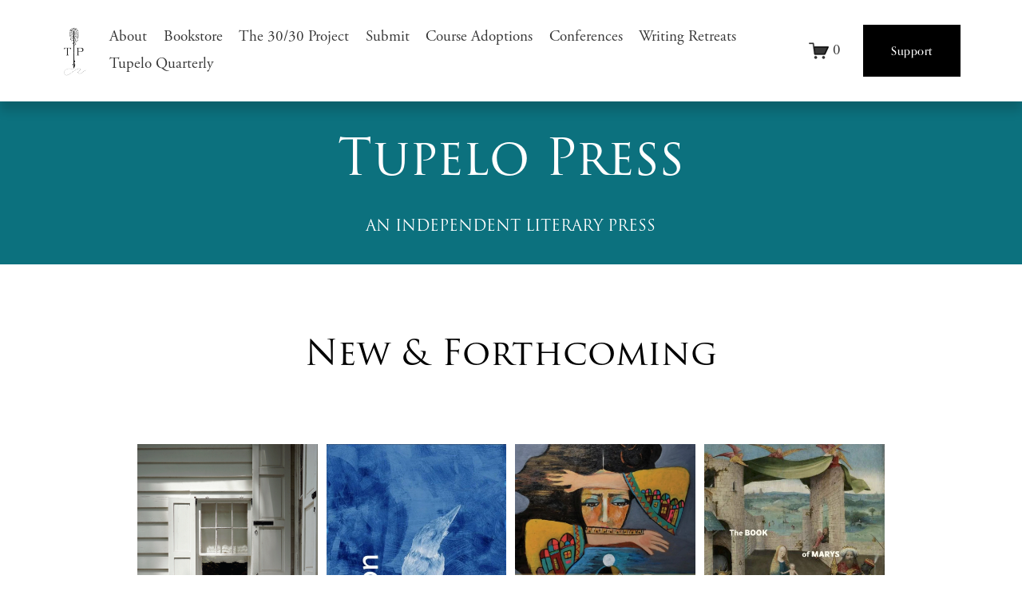

--- FILE ---
content_type: text/html;charset=utf-8
request_url: https://tupelopress.org/?attachment_id=102963
body_size: 40787
content:
<!doctype html>
<html xmlns:og="http://opengraphprotocol.org/schema/" xmlns:fb="http://www.facebook.com/2008/fbml" lang="en-US"  >
  <head>
    <meta http-equiv="X-UA-Compatible" content="IE=edge,chrome=1">
    <meta name="viewport" content="width=device-width, initial-scale=1">
    <!-- This is Squarespace. --><!-- tupelopress -->
<base href="">
<meta charset="utf-8" />
<title>Tupelo Press | Home</title>
<meta http-equiv="Accept-CH" content="Sec-CH-UA-Platform-Version, Sec-CH-UA-Model" /><link rel="icon" type="image/x-icon" href="https://images.squarespace-cdn.com/content/v1/6839d24e5a2ac33f64bacae4/d6be8d8f-c92c-44ab-aea1-5ef8f0aab5fa/favicon.ico?format=100w"/>
<link rel="canonical" href="https://tupelopress.org"/>
<meta property="og:site_name" content="Tupelo Press"/>
<meta property="og:title" content="Tupelo Press | Home"/>
<meta property="og:url" content="https://tupelopress.org"/>
<meta property="og:type" content="website"/>
<meta property="og:description" content="Tupelo Press, Inc., which released its first five books in fall 2001, is an independent, literary press devoted to discovering and publishing works of poetry, literary fiction, and creative nonfiction by emerging and established writers."/>
<meta property="og:image" content="http://static1.squarespace.com/static/6839d24e5a2ac33f64bacae4/t/686d9504ad82130d8d0575d0/1752012036783/output-onlinepngtools.png?format=1500w"/>
<meta property="og:image:width" content="500"/>
<meta property="og:image:height" content="1000"/>
<meta itemprop="name" content="Tupelo Press &#124; Home"/>
<meta itemprop="url" content="https://tupelopress.org"/>
<meta itemprop="description" content="Tupelo Press, Inc., which released its first five books in fall 2001, is an independent, literary press devoted to discovering and publishing works of poetry, literary fiction, and creative nonfiction by emerging and established writers."/>
<meta itemprop="thumbnailUrl" content="http://static1.squarespace.com/static/6839d24e5a2ac33f64bacae4/t/686d9504ad82130d8d0575d0/1752012036783/output-onlinepngtools.png?format=1500w"/>
<link rel="image_src" href="http://static1.squarespace.com/static/6839d24e5a2ac33f64bacae4/t/686d9504ad82130d8d0575d0/1752012036783/output-onlinepngtools.png?format=1500w" />
<meta itemprop="image" content="http://static1.squarespace.com/static/6839d24e5a2ac33f64bacae4/t/686d9504ad82130d8d0575d0/1752012036783/output-onlinepngtools.png?format=1500w"/>
<meta name="twitter:title" content="Tupelo Press &#124; Home"/>
<meta name="twitter:image" content="http://static1.squarespace.com/static/6839d24e5a2ac33f64bacae4/t/686d9504ad82130d8d0575d0/1752012036783/output-onlinepngtools.png?format=1500w"/>
<meta name="twitter:url" content="https://tupelopress.org"/>
<meta name="twitter:card" content="summary"/>
<meta name="twitter:description" content="Tupelo Press, Inc., which released its first five books in fall 2001, is an independent, literary press devoted to discovering and publishing works of poetry, literary fiction, and creative nonfiction by emerging and established writers."/>
<meta name="description" content="Tupelo Press, Inc., which released its first five books in fall 2001, is an 
independent, literary press devoted to discovering and publishing works of 
poetry, literary fiction, and creative nonfiction by emerging and 
established writers." />
<link rel="preconnect" href="https://images.squarespace-cdn.com">
<link rel="preconnect" href="https://use.typekit.net" crossorigin>
<link rel="preconnect" href="https://p.typekit.net" crossorigin>
<script type="text/javascript" src="//use.typekit.net/ik/[base64].js" async fetchpriority="high" onload="try{Typekit.load();}catch(e){} document.documentElement.classList.remove('wf-loading');"></script>
<script>document.documentElement.classList.add('wf-loading')</script>
<style>@keyframes fonts-loading { 0%, 99% { color: transparent; } } html.wf-loading * { animation: fonts-loading 3s; }</style>
<script type="text/javascript" crossorigin="anonymous" defer="true" nomodule="nomodule" src="//assets.squarespace.com/@sqs/polyfiller/1.6/legacy.js"></script>
<script type="text/javascript" crossorigin="anonymous" defer="true" src="//assets.squarespace.com/@sqs/polyfiller/1.6/modern.js"></script>
<script type="text/javascript">SQUARESPACE_ROLLUPS = {};</script>
<script>(function(rollups, name) { if (!rollups[name]) { rollups[name] = {}; } rollups[name].js = ["//assets.squarespace.com/universal/scripts-compressed/extract-css-runtime-f5688559401839b0-min.en-US.js"]; })(SQUARESPACE_ROLLUPS, 'squarespace-extract_css_runtime');</script>
<script crossorigin="anonymous" src="//assets.squarespace.com/universal/scripts-compressed/extract-css-runtime-f5688559401839b0-min.en-US.js" defer ></script><script>(function(rollups, name) { if (!rollups[name]) { rollups[name] = {}; } rollups[name].js = ["//assets.squarespace.com/universal/scripts-compressed/extract-css-moment-js-vendor-6f2a1f6ec9a41489-min.en-US.js"]; })(SQUARESPACE_ROLLUPS, 'squarespace-extract_css_moment_js_vendor');</script>
<script crossorigin="anonymous" src="//assets.squarespace.com/universal/scripts-compressed/extract-css-moment-js-vendor-6f2a1f6ec9a41489-min.en-US.js" defer ></script><script>(function(rollups, name) { if (!rollups[name]) { rollups[name] = {}; } rollups[name].js = ["//assets.squarespace.com/universal/scripts-compressed/cldr-resource-pack-22ed584d99d9b83d-min.en-US.js"]; })(SQUARESPACE_ROLLUPS, 'squarespace-cldr_resource_pack');</script>
<script crossorigin="anonymous" src="//assets.squarespace.com/universal/scripts-compressed/cldr-resource-pack-22ed584d99d9b83d-min.en-US.js" defer ></script><script>(function(rollups, name) { if (!rollups[name]) { rollups[name] = {}; } rollups[name].js = ["//assets.squarespace.com/universal/scripts-compressed/common-vendors-stable-fbd854d40b0804b7-min.en-US.js"]; })(SQUARESPACE_ROLLUPS, 'squarespace-common_vendors_stable');</script>
<script crossorigin="anonymous" src="//assets.squarespace.com/universal/scripts-compressed/common-vendors-stable-fbd854d40b0804b7-min.en-US.js" defer ></script><script>(function(rollups, name) { if (!rollups[name]) { rollups[name] = {}; } rollups[name].js = ["//assets.squarespace.com/universal/scripts-compressed/common-vendors-ca5ce1a64a3152e7-min.en-US.js"]; })(SQUARESPACE_ROLLUPS, 'squarespace-common_vendors');</script>
<script crossorigin="anonymous" src="//assets.squarespace.com/universal/scripts-compressed/common-vendors-ca5ce1a64a3152e7-min.en-US.js" defer ></script><script>(function(rollups, name) { if (!rollups[name]) { rollups[name] = {}; } rollups[name].js = ["//assets.squarespace.com/universal/scripts-compressed/common-9eac92c4e42a801a-min.en-US.js"]; })(SQUARESPACE_ROLLUPS, 'squarespace-common');</script>
<script crossorigin="anonymous" src="//assets.squarespace.com/universal/scripts-compressed/common-9eac92c4e42a801a-min.en-US.js" defer ></script><script>(function(rollups, name) { if (!rollups[name]) { rollups[name] = {}; } rollups[name].js = ["//assets.squarespace.com/universal/scripts-compressed/commerce-1457d3bfc16aaa3c-min.en-US.js"]; })(SQUARESPACE_ROLLUPS, 'squarespace-commerce');</script>
<script crossorigin="anonymous" src="//assets.squarespace.com/universal/scripts-compressed/commerce-1457d3bfc16aaa3c-min.en-US.js" defer ></script><script>(function(rollups, name) { if (!rollups[name]) { rollups[name] = {}; } rollups[name].css = ["//assets.squarespace.com/universal/styles-compressed/commerce-d39519ad4c059802-min.en-US.css"]; })(SQUARESPACE_ROLLUPS, 'squarespace-commerce');</script>
<link rel="stylesheet" type="text/css" href="//assets.squarespace.com/universal/styles-compressed/commerce-d39519ad4c059802-min.en-US.css"><script>(function(rollups, name) { if (!rollups[name]) { rollups[name] = {}; } rollups[name].js = ["//assets.squarespace.com/universal/scripts-compressed/user-account-core-8b0a84d12ccf2da8-min.en-US.js"]; })(SQUARESPACE_ROLLUPS, 'squarespace-user_account_core');</script>
<script crossorigin="anonymous" src="//assets.squarespace.com/universal/scripts-compressed/user-account-core-8b0a84d12ccf2da8-min.en-US.js" defer ></script><script>(function(rollups, name) { if (!rollups[name]) { rollups[name] = {}; } rollups[name].css = ["//assets.squarespace.com/universal/styles-compressed/user-account-core-d101a9d3cd0580b1-min.en-US.css"]; })(SQUARESPACE_ROLLUPS, 'squarespace-user_account_core');</script>
<link rel="stylesheet" type="text/css" href="//assets.squarespace.com/universal/styles-compressed/user-account-core-d101a9d3cd0580b1-min.en-US.css"><script>(function(rollups, name) { if (!rollups[name]) { rollups[name] = {}; } rollups[name].js = ["//assets.squarespace.com/universal/scripts-compressed/performance-6c7058b44420b6db-min.en-US.js"]; })(SQUARESPACE_ROLLUPS, 'squarespace-performance');</script>
<script crossorigin="anonymous" src="//assets.squarespace.com/universal/scripts-compressed/performance-6c7058b44420b6db-min.en-US.js" defer ></script><script data-name="static-context">Static = window.Static || {}; Static.SQUARESPACE_CONTEXT = {"betaFeatureFlags":["enable_form_submission_trigger","i18n_beta_website_locales","contacts_and_campaigns_redesign","campaigns_new_image_layout_picker","campaigns_discount_section_in_automations","member_areas_feature","campaigns_discount_section_in_blasts","override_block_styles","commerce-product-forms-rendering","product_block_editor_r2","supports_versioned_template_assets","campaigns_merch_state","enable_modernized_pdp_m3_layout_data","form_block_first_last_name_required","new_stacked_index","campaigns_import_discounts","section-sdk-plp-list-view-atc-button-enabled","scripts_defer","nested_categories","modernized-pdp-m2-enabled","cdk_website_components_product_enabled","campaigns_thumbnail_layout","marketing_automations","marketing_landing_page","pdp-site-styling-updates"],"facebookAppId":"314192535267336","facebookApiVersion":"v6.0","rollups":{"squarespace-announcement-bar":{"js":"//assets.squarespace.com/universal/scripts-compressed/announcement-bar-92ab1c4891022f1d-min.en-US.js"},"squarespace-audio-player":{"css":"//assets.squarespace.com/universal/styles-compressed/audio-player-b05f5197a871c566-min.en-US.css","js":"//assets.squarespace.com/universal/scripts-compressed/audio-player-48b2ef79cf1c7ffb-min.en-US.js"},"squarespace-blog-collection-list":{"css":"//assets.squarespace.com/universal/styles-compressed/blog-collection-list-b4046463b72f34e2-min.en-US.css","js":"//assets.squarespace.com/universal/scripts-compressed/blog-collection-list-f78db80fc1cd6fce-min.en-US.js"},"squarespace-calendar-block-renderer":{"css":"//assets.squarespace.com/universal/styles-compressed/calendar-block-renderer-b72d08ba4421f5a0-min.en-US.css","js":"//assets.squarespace.com/universal/scripts-compressed/calendar-block-renderer-550530d9b21148ea-min.en-US.js"},"squarespace-chartjs-helpers":{"css":"//assets.squarespace.com/universal/styles-compressed/chartjs-helpers-96b256171ee039c1-min.en-US.css","js":"//assets.squarespace.com/universal/scripts-compressed/chartjs-helpers-4fd57f343946d08e-min.en-US.js"},"squarespace-comments":{"css":"//assets.squarespace.com/universal/styles-compressed/comments-1005d8fa07d32785-min.en-US.css","js":"//assets.squarespace.com/universal/scripts-compressed/comments-d922b45b8f50411f-min.en-US.js"},"squarespace-custom-css-popup":{"css":"//assets.squarespace.com/universal/styles-compressed/custom-css-popup-679a91a14e6e13a0-min.en-US.css","js":"//assets.squarespace.com/universal/scripts-compressed/custom-css-popup-694ba9f86535171d-min.en-US.js"},"squarespace-dialog":{"css":"//assets.squarespace.com/universal/styles-compressed/dialog-f9093f2d526b94df-min.en-US.css","js":"//assets.squarespace.com/universal/scripts-compressed/dialog-2540b905667f1e8a-min.en-US.js"},"squarespace-events-collection":{"css":"//assets.squarespace.com/universal/styles-compressed/events-collection-b72d08ba4421f5a0-min.en-US.css","js":"//assets.squarespace.com/universal/scripts-compressed/events-collection-3e7891c6b5666deb-min.en-US.js"},"squarespace-form-rendering-utils":{"js":"//assets.squarespace.com/universal/scripts-compressed/form-rendering-utils-1e98ecf968b71382-min.en-US.js"},"squarespace-forms":{"css":"//assets.squarespace.com/universal/styles-compressed/forms-0afd3c6ac30bbab1-min.en-US.css","js":"//assets.squarespace.com/universal/scripts-compressed/forms-2d09c3f5449a7594-min.en-US.js"},"squarespace-gallery-collection-list":{"css":"//assets.squarespace.com/universal/styles-compressed/gallery-collection-list-b4046463b72f34e2-min.en-US.css","js":"//assets.squarespace.com/universal/scripts-compressed/gallery-collection-list-07747667a3187b76-min.en-US.js"},"squarespace-image-zoom":{"css":"//assets.squarespace.com/universal/styles-compressed/image-zoom-b4046463b72f34e2-min.en-US.css","js":"//assets.squarespace.com/universal/scripts-compressed/image-zoom-60c18dc5f8f599ea-min.en-US.js"},"squarespace-pinterest":{"css":"//assets.squarespace.com/universal/styles-compressed/pinterest-b4046463b72f34e2-min.en-US.css","js":"//assets.squarespace.com/universal/scripts-compressed/pinterest-95bcbc1cf54446d6-min.en-US.js"},"squarespace-popup-overlay":{"css":"//assets.squarespace.com/universal/styles-compressed/popup-overlay-b742b752f5880972-min.en-US.css","js":"//assets.squarespace.com/universal/scripts-compressed/popup-overlay-8991e64cae120c67-min.en-US.js"},"squarespace-product-quick-view":{"css":"//assets.squarespace.com/universal/styles-compressed/product-quick-view-da3f631e5a2b9554-min.en-US.css","js":"//assets.squarespace.com/universal/scripts-compressed/product-quick-view-6d68dff0cfe93a85-min.en-US.js"},"squarespace-products-collection-item-v2":{"css":"//assets.squarespace.com/universal/styles-compressed/products-collection-item-v2-b4046463b72f34e2-min.en-US.css","js":"//assets.squarespace.com/universal/scripts-compressed/products-collection-item-v2-e3a3f101748fca6e-min.en-US.js"},"squarespace-products-collection-list-v2":{"css":"//assets.squarespace.com/universal/styles-compressed/products-collection-list-v2-b4046463b72f34e2-min.en-US.css","js":"//assets.squarespace.com/universal/scripts-compressed/products-collection-list-v2-eedc544f4cc56af4-min.en-US.js"},"squarespace-search-page":{"css":"//assets.squarespace.com/universal/styles-compressed/search-page-90a67fc09b9b32c6-min.en-US.css","js":"//assets.squarespace.com/universal/scripts-compressed/search-page-0ff0e020ab1fa1a7-min.en-US.js"},"squarespace-search-preview":{"js":"//assets.squarespace.com/universal/scripts-compressed/search-preview-0cd39e3057f784ac-min.en-US.js"},"squarespace-simple-liking":{"css":"//assets.squarespace.com/universal/styles-compressed/simple-liking-701bf8bbc05ec6aa-min.en-US.css","js":"//assets.squarespace.com/universal/scripts-compressed/simple-liking-c63bf8989a1c119a-min.en-US.js"},"squarespace-social-buttons":{"css":"//assets.squarespace.com/universal/styles-compressed/social-buttons-95032e5fa98e47a5-min.en-US.css","js":"//assets.squarespace.com/universal/scripts-compressed/social-buttons-0d3103d68d9577b7-min.en-US.js"},"squarespace-tourdates":{"css":"//assets.squarespace.com/universal/styles-compressed/tourdates-b4046463b72f34e2-min.en-US.css","js":"//assets.squarespace.com/universal/scripts-compressed/tourdates-6935a85e44fbeb38-min.en-US.js"},"squarespace-website-overlays-manager":{"css":"//assets.squarespace.com/universal/styles-compressed/website-overlays-manager-07ea5a4e004e6710-min.en-US.css","js":"//assets.squarespace.com/universal/scripts-compressed/website-overlays-manager-70d38206948bb16f-min.en-US.js"}},"pageType":2,"website":{"id":"6839d24e5a2ac33f64bacae4","identifier":"tupelopress","websiteType":4,"contentModifiedOn":1769452503977,"cloneable":false,"hasBeenCloneable":false,"siteStatus":{},"language":"en-US","translationLocale":"en-US","formattingLocale":"en-US","timeZone":"America/New_York","machineTimeZoneOffset":-18000000,"timeZoneOffset":-18000000,"timeZoneAbbr":"EST","siteTitle":"Tupelo Press","fullSiteTitle":"Tupelo Press | Home","siteDescription":"","location":{"addressTitle":"Tupelo Press","addressLine1":"","addressLine2":"","addressCountry":""},"logoImageId":"686d9504ad82130d8d0575d0","shareButtonOptions":{"8":true,"4":true,"1":true,"2":true,"3":true,"7":true,"6":true},"logoImageUrl":"//images.squarespace-cdn.com/content/v1/6839d24e5a2ac33f64bacae4/852dbdf8-21a2-4ad3-989a-28ecbf1d7a65/output-onlinepngtools.png","authenticUrl":"https://tupelopress.org","internalUrl":"https://tupelopress.squarespace.com","baseUrl":"https://tupelopress.org","primaryDomain":"tupelopress.org","sslSetting":3,"isHstsEnabled":true,"socialAccounts":[{"serviceId":60,"screenname":"Facebook","addedOn":1752155839062,"profileUrl":"http://facebook.com/tupelopress","iconEnabled":true,"serviceName":"facebook-unauth"},{"serviceId":64,"screenname":"Instagram","addedOn":1752155839068,"profileUrl":"http://instagram.com/tupelopress","iconEnabled":true,"serviceName":"instagram-unauth"},{"serviceId":62,"screenname":"Twitter","addedOn":1752155839106,"profileUrl":"http://twitter.com/tupelopress","iconEnabled":true,"serviceName":"twitter-unauth"}],"typekitId":"","statsMigrated":false,"imageMetadataProcessingEnabled":false,"screenshotId":"16382db02d084f142e6c9d5951057b8158490b68cbdad421d1f33c8d0e927b6c","captchaSettings":{"siteKey":"","enabledForDonations":false},"showOwnerLogin":false},"websiteSettings":{"id":"6839d24e5a2ac33f64bacae6","websiteId":"6839d24e5a2ac33f64bacae4","subjects":[],"country":"US","state":"MA","simpleLikingEnabled":true,"mobileInfoBarSettings":{"isContactEmailEnabled":false,"isContactPhoneNumberEnabled":false,"isLocationEnabled":false,"isBusinessHoursEnabled":false},"announcementBarSettings":{"style":1,"text":"<p>This is an announcement</p>"},"commentLikesAllowed":true,"commentAnonAllowed":true,"commentThreaded":true,"commentApprovalRequired":false,"commentAvatarsOn":true,"commentSortType":2,"commentFlagThreshold":0,"commentFlagsAllowed":true,"commentEnableByDefault":true,"commentDisableAfterDaysDefault":0,"disqusShortname":"","commentsEnabled":false,"contactPhoneNumber":"","businessHours":{"monday":{"text":"","ranges":[{}]},"tuesday":{"text":"","ranges":[{}]},"wednesday":{"text":"","ranges":[{}]},"thursday":{"text":"","ranges":[{}]},"friday":{"text":"","ranges":[{}]},"saturday":{"text":"","ranges":[{}]},"sunday":{"text":"","ranges":[{}]}},"storeSettings":{"returnPolicy":null,"termsOfService":null,"privacyPolicy":null,"expressCheckout":false,"continueShoppingLinkUrl":"/","useLightCart":false,"showNoteField":false,"shippingCountryDefaultValue":"US","billToShippingDefaultValue":false,"showShippingPhoneNumber":true,"isShippingPhoneRequired":false,"showBillingPhoneNumber":true,"isBillingPhoneRequired":false,"currenciesSupported":["USD","ARS","AUD","BRL","CAD","CHF","COP","CZK","DKK","EUR","GBP","HKD","IDR","ILS","INR","JPY","MXN","MYR","NOK","NZD","PHP","PLN","RUB","SEK","SGD","THB","ZAR"],"defaultCurrency":"USD","selectedCurrency":"USD","measurementStandard":1,"showCustomCheckoutForm":false,"checkoutPageMarketingOptInEnabled":true,"enableMailingListOptInByDefault":false,"sameAsRetailLocation":false,"merchandisingSettings":{"scarcityEnabledOnProductItems":false,"scarcityEnabledOnProductBlocks":false,"scarcityMessageType":"DEFAULT_SCARCITY_MESSAGE","scarcityThreshold":10,"multipleQuantityAllowedForServices":true,"restockNotificationsEnabled":false,"restockNotificationsMailingListSignUpEnabled":false,"relatedProductsEnabled":false,"relatedProductsOrdering":"random","soldOutVariantsDropdownDisabled":false,"productComposerOptedIn":false,"productComposerABTestOptedOut":false,"productReviewsEnabled":false},"minimumOrderSubtotalEnabled":false,"minimumOrderSubtotal":{"currency":"USD","value":"0.00"},"addToCartConfirmationType":2,"isLive":true,"multipleQuantityAllowedForServices":true},"useEscapeKeyToLogin":false,"ssBadgeType":1,"ssBadgePosition":4,"ssBadgeVisibility":1,"ssBadgeDevices":1,"pinterestOverlayOptions":{"mode":"disabled"},"userAccountsSettings":{"loginAllowed":true,"signupAllowed":true}},"cookieSettings":{"isCookieBannerEnabled":false,"isRestrictiveCookiePolicyEnabled":false,"cookieBannerText":"","cookieBannerTheme":"","cookieBannerVariant":"","cookieBannerPosition":"","cookieBannerCtaVariant":"","cookieBannerCtaText":"","cookieBannerAcceptType":"OPT_IN","cookieBannerOptOutCtaText":"","cookieBannerHasOptOut":false,"cookieBannerHasManageCookies":true,"cookieBannerManageCookiesLabel":"","cookieBannerSavedPreferencesText":"","cookieBannerSavedPreferencesLayout":"PILL"},"websiteCloneable":false,"collection":{"title":"Home","id":"6839d24f5a2ac33f64bacb8d","fullUrl":"/","type":10,"permissionType":1},"subscribed":false,"appDomain":"squarespace.com","templateTweakable":true,"tweakJSON":{"form-use-theme-colors":"true","header-logo-height":"65px","header-mobile-logo-max-height":"58px","header-vert-padding":"2.3vw","header-width":"Full","maxPageWidth":"1800px","mobile-header-vert-padding":"6vw","pagePadding":"6vw","tweak-blog-alternating-side-by-side-image-aspect-ratio":"1:1 Square","tweak-blog-alternating-side-by-side-image-spacing":"6%","tweak-blog-alternating-side-by-side-meta-spacing":"20px","tweak-blog-alternating-side-by-side-primary-meta":"Categories","tweak-blog-alternating-side-by-side-read-more-spacing":"20px","tweak-blog-alternating-side-by-side-secondary-meta":"Date","tweak-blog-basic-grid-columns":"2","tweak-blog-basic-grid-image-aspect-ratio":"3:2 Standard","tweak-blog-basic-grid-image-spacing":"50px","tweak-blog-basic-grid-meta-spacing":"37px","tweak-blog-basic-grid-primary-meta":"Categories","tweak-blog-basic-grid-read-more-spacing":"37px","tweak-blog-basic-grid-secondary-meta":"Date","tweak-blog-item-custom-width":"50","tweak-blog-item-show-author-profile":"false","tweak-blog-item-width":"Medium","tweak-blog-masonry-columns":"2","tweak-blog-masonry-horizontal-spacing":"30px","tweak-blog-masonry-image-spacing":"20px","tweak-blog-masonry-meta-spacing":"20px","tweak-blog-masonry-primary-meta":"Categories","tweak-blog-masonry-read-more-spacing":"20px","tweak-blog-masonry-secondary-meta":"Date","tweak-blog-masonry-vertical-spacing":"30px","tweak-blog-side-by-side-image-aspect-ratio":"1:1 Square","tweak-blog-side-by-side-image-spacing":"6%","tweak-blog-side-by-side-meta-spacing":"20px","tweak-blog-side-by-side-primary-meta":"Categories","tweak-blog-side-by-side-read-more-spacing":"20px","tweak-blog-side-by-side-secondary-meta":"Date","tweak-blog-single-column-image-spacing":"50px","tweak-blog-single-column-meta-spacing":"59px","tweak-blog-single-column-primary-meta":"Categories","tweak-blog-single-column-read-more-spacing":"30px","tweak-blog-single-column-secondary-meta":"Date","tweak-events-stacked-show-thumbnails":"true","tweak-events-stacked-thumbnail-size":"3:2 Standard","tweak-fixed-header":"true","tweak-fixed-header-style":"Basic","tweak-global-animations-animation-curve":"ease","tweak-global-animations-animation-delay":"1.0s","tweak-global-animations-animation-duration":"0.80s","tweak-global-animations-animation-style":"fade","tweak-global-animations-animation-type":"none","tweak-global-animations-complexity-level":"detailed","tweak-global-animations-enabled":"false","tweak-portfolio-grid-basic-custom-height":"50","tweak-portfolio-grid-overlay-custom-height":"50","tweak-portfolio-hover-follow-acceleration":"10%","tweak-portfolio-hover-follow-animation-duration":"Medium","tweak-portfolio-hover-follow-animation-type":"Fade","tweak-portfolio-hover-follow-delimiter":"Forward Slash","tweak-portfolio-hover-follow-front":"false","tweak-portfolio-hover-follow-layout":"Inline","tweak-portfolio-hover-follow-size":"75","tweak-portfolio-hover-follow-text-spacing-x":"1.5","tweak-portfolio-hover-follow-text-spacing-y":"1.5","tweak-portfolio-hover-static-animation-duration":"Medium","tweak-portfolio-hover-static-animation-type":"Scale Up","tweak-portfolio-hover-static-delimiter":"Forward Slash","tweak-portfolio-hover-static-front":"false","tweak-portfolio-hover-static-layout":"Stacked","tweak-portfolio-hover-static-size":"75","tweak-portfolio-hover-static-text-spacing-x":"1.5","tweak-portfolio-hover-static-text-spacing-y":"1.5","tweak-portfolio-index-background-animation-duration":"Medium","tweak-portfolio-index-background-animation-type":"Fade","tweak-portfolio-index-background-custom-height":"50","tweak-portfolio-index-background-delimiter":"None","tweak-portfolio-index-background-height":"Large","tweak-portfolio-index-background-horizontal-alignment":"Center","tweak-portfolio-index-background-link-format":"Stacked","tweak-portfolio-index-background-persist":"false","tweak-portfolio-index-background-vertical-alignment":"Middle","tweak-portfolio-index-background-width":"Full","tweak-transparent-header":"false"},"templateId":"5c5a519771c10ba3470d8101","templateVersion":"7.1","pageFeatures":[1,2,4],"gmRenderKey":"QUl6YVN5Q0JUUk9xNkx1dkZfSUUxcjQ2LVQ0QWVUU1YtMGQ3bXk4","templateScriptsRootUrl":"https://static1.squarespace.com/static/vta/5c5a519771c10ba3470d8101/scripts/","impersonatedSession":false,"tzData":{"zones":[[-300,"US","E%sT",null]],"rules":{"US":[[1967,2006,null,"Oct","lastSun","2:00","0","S"],[1987,2006,null,"Apr","Sun>=1","2:00","1:00","D"],[2007,"max",null,"Mar","Sun>=8","2:00","1:00","D"],[2007,"max",null,"Nov","Sun>=1","2:00","0","S"]]}},"showAnnouncementBar":false,"recaptchaEnterpriseContext":{"recaptchaEnterpriseSiteKey":"6LdDFQwjAAAAAPigEvvPgEVbb7QBm-TkVJdDTlAv"},"i18nContext":{"timeZoneData":{"id":"America/New_York","name":"Eastern Time"}},"env":"PRODUCTION","visitorFormContext":{"formFieldFormats":{"initialPhoneFormat":{"id":0,"type":"PHONE_NUMBER","country":"US","labelLocale":"en-US","fields":[{"type":"SEPARATOR","label":"(","identifier":"LeftParen","length":0,"required":false,"metadata":{}},{"type":"FIELD","label":"1","identifier":"1","length":3,"required":false,"metadata":{}},{"type":"SEPARATOR","label":")","identifier":"RightParen","length":0,"required":false,"metadata":{}},{"type":"SEPARATOR","label":" ","identifier":"Space","length":0,"required":false,"metadata":{}},{"type":"FIELD","label":"2","identifier":"2","length":3,"required":false,"metadata":{}},{"type":"SEPARATOR","label":"-","identifier":"Dash","length":0,"required":false,"metadata":{}},{"type":"FIELD","label":"3","identifier":"3","length":14,"required":false,"metadata":{}}]},"initialNameOrder":"GIVEN_FIRST","initialAddressFormat":{"id":0,"type":"ADDRESS","country":"US","labelLocale":"en","fields":[{"type":"FIELD","label":"Address Line 1","identifier":"Line1","length":0,"required":true,"metadata":{"autocomplete":"address-line1"}},{"type":"SEPARATOR","label":"\n","identifier":"Newline","length":0,"required":false,"metadata":{}},{"type":"FIELD","label":"Address Line 2","identifier":"Line2","length":0,"required":false,"metadata":{"autocomplete":"address-line2"}},{"type":"SEPARATOR","label":"\n","identifier":"Newline","length":0,"required":false,"metadata":{}},{"type":"FIELD","label":"City","identifier":"City","length":0,"required":true,"metadata":{"autocomplete":"address-level2"}},{"type":"SEPARATOR","label":",","identifier":"Comma","length":0,"required":false,"metadata":{}},{"type":"SEPARATOR","label":" ","identifier":"Space","length":0,"required":false,"metadata":{}},{"type":"FIELD","label":"State","identifier":"State","length":0,"required":true,"metadata":{"autocomplete":"address-level1"}},{"type":"SEPARATOR","label":" ","identifier":"Space","length":0,"required":false,"metadata":{}},{"type":"FIELD","label":"ZIP Code","identifier":"Zip","length":0,"required":true,"metadata":{"autocomplete":"postal-code"}}]},"countries":[{"name":"Afghanistan","code":"AF","phoneCode":"+93"},{"name":"\u00C5land Islands","code":"AX","phoneCode":"+358"},{"name":"Albania","code":"AL","phoneCode":"+355"},{"name":"Algeria","code":"DZ","phoneCode":"+213"},{"name":"American Samoa","code":"AS","phoneCode":"+1"},{"name":"Andorra","code":"AD","phoneCode":"+376"},{"name":"Angola","code":"AO","phoneCode":"+244"},{"name":"Anguilla","code":"AI","phoneCode":"+1"},{"name":"Antigua & Barbuda","code":"AG","phoneCode":"+1"},{"name":"Argentina","code":"AR","phoneCode":"+54"},{"name":"Armenia","code":"AM","phoneCode":"+374"},{"name":"Aruba","code":"AW","phoneCode":"+297"},{"name":"Ascension Island","code":"AC","phoneCode":"+247"},{"name":"Australia","code":"AU","phoneCode":"+61"},{"name":"Austria","code":"AT","phoneCode":"+43"},{"name":"Azerbaijan","code":"AZ","phoneCode":"+994"},{"name":"Bahamas","code":"BS","phoneCode":"+1"},{"name":"Bahrain","code":"BH","phoneCode":"+973"},{"name":"Bangladesh","code":"BD","phoneCode":"+880"},{"name":"Barbados","code":"BB","phoneCode":"+1"},{"name":"Belarus","code":"BY","phoneCode":"+375"},{"name":"Belgium","code":"BE","phoneCode":"+32"},{"name":"Belize","code":"BZ","phoneCode":"+501"},{"name":"Benin","code":"BJ","phoneCode":"+229"},{"name":"Bermuda","code":"BM","phoneCode":"+1"},{"name":"Bhutan","code":"BT","phoneCode":"+975"},{"name":"Bolivia","code":"BO","phoneCode":"+591"},{"name":"Bosnia & Herzegovina","code":"BA","phoneCode":"+387"},{"name":"Botswana","code":"BW","phoneCode":"+267"},{"name":"Brazil","code":"BR","phoneCode":"+55"},{"name":"British Indian Ocean Territory","code":"IO","phoneCode":"+246"},{"name":"British Virgin Islands","code":"VG","phoneCode":"+1"},{"name":"Brunei","code":"BN","phoneCode":"+673"},{"name":"Bulgaria","code":"BG","phoneCode":"+359"},{"name":"Burkina Faso","code":"BF","phoneCode":"+226"},{"name":"Burundi","code":"BI","phoneCode":"+257"},{"name":"Cambodia","code":"KH","phoneCode":"+855"},{"name":"Cameroon","code":"CM","phoneCode":"+237"},{"name":"Canada","code":"CA","phoneCode":"+1"},{"name":"Cape Verde","code":"CV","phoneCode":"+238"},{"name":"Caribbean Netherlands","code":"BQ","phoneCode":"+599"},{"name":"Cayman Islands","code":"KY","phoneCode":"+1"},{"name":"Central African Republic","code":"CF","phoneCode":"+236"},{"name":"Chad","code":"TD","phoneCode":"+235"},{"name":"Chile","code":"CL","phoneCode":"+56"},{"name":"China","code":"CN","phoneCode":"+86"},{"name":"Christmas Island","code":"CX","phoneCode":"+61"},{"name":"Cocos (Keeling) Islands","code":"CC","phoneCode":"+61"},{"name":"Colombia","code":"CO","phoneCode":"+57"},{"name":"Comoros","code":"KM","phoneCode":"+269"},{"name":"Congo - Brazzaville","code":"CG","phoneCode":"+242"},{"name":"Congo - Kinshasa","code":"CD","phoneCode":"+243"},{"name":"Cook Islands","code":"CK","phoneCode":"+682"},{"name":"Costa Rica","code":"CR","phoneCode":"+506"},{"name":"C\u00F4te d\u2019Ivoire","code":"CI","phoneCode":"+225"},{"name":"Croatia","code":"HR","phoneCode":"+385"},{"name":"Cuba","code":"CU","phoneCode":"+53"},{"name":"Cura\u00E7ao","code":"CW","phoneCode":"+599"},{"name":"Cyprus","code":"CY","phoneCode":"+357"},{"name":"Czechia","code":"CZ","phoneCode":"+420"},{"name":"Denmark","code":"DK","phoneCode":"+45"},{"name":"Djibouti","code":"DJ","phoneCode":"+253"},{"name":"Dominica","code":"DM","phoneCode":"+1"},{"name":"Dominican Republic","code":"DO","phoneCode":"+1"},{"name":"Ecuador","code":"EC","phoneCode":"+593"},{"name":"Egypt","code":"EG","phoneCode":"+20"},{"name":"El Salvador","code":"SV","phoneCode":"+503"},{"name":"Equatorial Guinea","code":"GQ","phoneCode":"+240"},{"name":"Eritrea","code":"ER","phoneCode":"+291"},{"name":"Estonia","code":"EE","phoneCode":"+372"},{"name":"Eswatini","code":"SZ","phoneCode":"+268"},{"name":"Ethiopia","code":"ET","phoneCode":"+251"},{"name":"Falkland Islands","code":"FK","phoneCode":"+500"},{"name":"Faroe Islands","code":"FO","phoneCode":"+298"},{"name":"Fiji","code":"FJ","phoneCode":"+679"},{"name":"Finland","code":"FI","phoneCode":"+358"},{"name":"France","code":"FR","phoneCode":"+33"},{"name":"French Guiana","code":"GF","phoneCode":"+594"},{"name":"French Polynesia","code":"PF","phoneCode":"+689"},{"name":"Gabon","code":"GA","phoneCode":"+241"},{"name":"Gambia","code":"GM","phoneCode":"+220"},{"name":"Georgia","code":"GE","phoneCode":"+995"},{"name":"Germany","code":"DE","phoneCode":"+49"},{"name":"Ghana","code":"GH","phoneCode":"+233"},{"name":"Gibraltar","code":"GI","phoneCode":"+350"},{"name":"Greece","code":"GR","phoneCode":"+30"},{"name":"Greenland","code":"GL","phoneCode":"+299"},{"name":"Grenada","code":"GD","phoneCode":"+1"},{"name":"Guadeloupe","code":"GP","phoneCode":"+590"},{"name":"Guam","code":"GU","phoneCode":"+1"},{"name":"Guatemala","code":"GT","phoneCode":"+502"},{"name":"Guernsey","code":"GG","phoneCode":"+44"},{"name":"Guinea","code":"GN","phoneCode":"+224"},{"name":"Guinea-Bissau","code":"GW","phoneCode":"+245"},{"name":"Guyana","code":"GY","phoneCode":"+592"},{"name":"Haiti","code":"HT","phoneCode":"+509"},{"name":"Honduras","code":"HN","phoneCode":"+504"},{"name":"Hong Kong SAR China","code":"HK","phoneCode":"+852"},{"name":"Hungary","code":"HU","phoneCode":"+36"},{"name":"Iceland","code":"IS","phoneCode":"+354"},{"name":"India","code":"IN","phoneCode":"+91"},{"name":"Indonesia","code":"ID","phoneCode":"+62"},{"name":"Iran","code":"IR","phoneCode":"+98"},{"name":"Iraq","code":"IQ","phoneCode":"+964"},{"name":"Ireland","code":"IE","phoneCode":"+353"},{"name":"Isle of Man","code":"IM","phoneCode":"+44"},{"name":"Israel","code":"IL","phoneCode":"+972"},{"name":"Italy","code":"IT","phoneCode":"+39"},{"name":"Jamaica","code":"JM","phoneCode":"+1"},{"name":"Japan","code":"JP","phoneCode":"+81"},{"name":"Jersey","code":"JE","phoneCode":"+44"},{"name":"Jordan","code":"JO","phoneCode":"+962"},{"name":"Kazakhstan","code":"KZ","phoneCode":"+7"},{"name":"Kenya","code":"KE","phoneCode":"+254"},{"name":"Kiribati","code":"KI","phoneCode":"+686"},{"name":"Kosovo","code":"XK","phoneCode":"+383"},{"name":"Kuwait","code":"KW","phoneCode":"+965"},{"name":"Kyrgyzstan","code":"KG","phoneCode":"+996"},{"name":"Laos","code":"LA","phoneCode":"+856"},{"name":"Latvia","code":"LV","phoneCode":"+371"},{"name":"Lebanon","code":"LB","phoneCode":"+961"},{"name":"Lesotho","code":"LS","phoneCode":"+266"},{"name":"Liberia","code":"LR","phoneCode":"+231"},{"name":"Libya","code":"LY","phoneCode":"+218"},{"name":"Liechtenstein","code":"LI","phoneCode":"+423"},{"name":"Lithuania","code":"LT","phoneCode":"+370"},{"name":"Luxembourg","code":"LU","phoneCode":"+352"},{"name":"Macao SAR China","code":"MO","phoneCode":"+853"},{"name":"Madagascar","code":"MG","phoneCode":"+261"},{"name":"Malawi","code":"MW","phoneCode":"+265"},{"name":"Malaysia","code":"MY","phoneCode":"+60"},{"name":"Maldives","code":"MV","phoneCode":"+960"},{"name":"Mali","code":"ML","phoneCode":"+223"},{"name":"Malta","code":"MT","phoneCode":"+356"},{"name":"Marshall Islands","code":"MH","phoneCode":"+692"},{"name":"Martinique","code":"MQ","phoneCode":"+596"},{"name":"Mauritania","code":"MR","phoneCode":"+222"},{"name":"Mauritius","code":"MU","phoneCode":"+230"},{"name":"Mayotte","code":"YT","phoneCode":"+262"},{"name":"Mexico","code":"MX","phoneCode":"+52"},{"name":"Micronesia","code":"FM","phoneCode":"+691"},{"name":"Moldova","code":"MD","phoneCode":"+373"},{"name":"Monaco","code":"MC","phoneCode":"+377"},{"name":"Mongolia","code":"MN","phoneCode":"+976"},{"name":"Montenegro","code":"ME","phoneCode":"+382"},{"name":"Montserrat","code":"MS","phoneCode":"+1"},{"name":"Morocco","code":"MA","phoneCode":"+212"},{"name":"Mozambique","code":"MZ","phoneCode":"+258"},{"name":"Myanmar (Burma)","code":"MM","phoneCode":"+95"},{"name":"Namibia","code":"NA","phoneCode":"+264"},{"name":"Nauru","code":"NR","phoneCode":"+674"},{"name":"Nepal","code":"NP","phoneCode":"+977"},{"name":"Netherlands","code":"NL","phoneCode":"+31"},{"name":"New Caledonia","code":"NC","phoneCode":"+687"},{"name":"New Zealand","code":"NZ","phoneCode":"+64"},{"name":"Nicaragua","code":"NI","phoneCode":"+505"},{"name":"Niger","code":"NE","phoneCode":"+227"},{"name":"Nigeria","code":"NG","phoneCode":"+234"},{"name":"Niue","code":"NU","phoneCode":"+683"},{"name":"Norfolk Island","code":"NF","phoneCode":"+672"},{"name":"Northern Mariana Islands","code":"MP","phoneCode":"+1"},{"name":"North Korea","code":"KP","phoneCode":"+850"},{"name":"North Macedonia","code":"MK","phoneCode":"+389"},{"name":"Norway","code":"NO","phoneCode":"+47"},{"name":"Oman","code":"OM","phoneCode":"+968"},{"name":"Pakistan","code":"PK","phoneCode":"+92"},{"name":"Palau","code":"PW","phoneCode":"+680"},{"name":"Palestinian Territories","code":"PS","phoneCode":"+970"},{"name":"Panama","code":"PA","phoneCode":"+507"},{"name":"Papua New Guinea","code":"PG","phoneCode":"+675"},{"name":"Paraguay","code":"PY","phoneCode":"+595"},{"name":"Peru","code":"PE","phoneCode":"+51"},{"name":"Philippines","code":"PH","phoneCode":"+63"},{"name":"Poland","code":"PL","phoneCode":"+48"},{"name":"Portugal","code":"PT","phoneCode":"+351"},{"name":"Puerto Rico","code":"PR","phoneCode":"+1"},{"name":"Qatar","code":"QA","phoneCode":"+974"},{"name":"R\u00E9union","code":"RE","phoneCode":"+262"},{"name":"Romania","code":"RO","phoneCode":"+40"},{"name":"Russia","code":"RU","phoneCode":"+7"},{"name":"Rwanda","code":"RW","phoneCode":"+250"},{"name":"Samoa","code":"WS","phoneCode":"+685"},{"name":"San Marino","code":"SM","phoneCode":"+378"},{"name":"S\u00E3o Tom\u00E9 & Pr\u00EDncipe","code":"ST","phoneCode":"+239"},{"name":"Saudi Arabia","code":"SA","phoneCode":"+966"},{"name":"Senegal","code":"SN","phoneCode":"+221"},{"name":"Serbia","code":"RS","phoneCode":"+381"},{"name":"Seychelles","code":"SC","phoneCode":"+248"},{"name":"Sierra Leone","code":"SL","phoneCode":"+232"},{"name":"Singapore","code":"SG","phoneCode":"+65"},{"name":"Sint Maarten","code":"SX","phoneCode":"+1"},{"name":"Slovakia","code":"SK","phoneCode":"+421"},{"name":"Slovenia","code":"SI","phoneCode":"+386"},{"name":"Solomon Islands","code":"SB","phoneCode":"+677"},{"name":"Somalia","code":"SO","phoneCode":"+252"},{"name":"South Africa","code":"ZA","phoneCode":"+27"},{"name":"South Korea","code":"KR","phoneCode":"+82"},{"name":"South Sudan","code":"SS","phoneCode":"+211"},{"name":"Spain","code":"ES","phoneCode":"+34"},{"name":"Sri Lanka","code":"LK","phoneCode":"+94"},{"name":"St. Barth\u00E9lemy","code":"BL","phoneCode":"+590"},{"name":"St. Helena","code":"SH","phoneCode":"+290"},{"name":"St. Kitts & Nevis","code":"KN","phoneCode":"+1"},{"name":"St. Lucia","code":"LC","phoneCode":"+1"},{"name":"St. Martin","code":"MF","phoneCode":"+590"},{"name":"St. Pierre & Miquelon","code":"PM","phoneCode":"+508"},{"name":"St. Vincent & Grenadines","code":"VC","phoneCode":"+1"},{"name":"Sudan","code":"SD","phoneCode":"+249"},{"name":"Suriname","code":"SR","phoneCode":"+597"},{"name":"Svalbard & Jan Mayen","code":"SJ","phoneCode":"+47"},{"name":"Sweden","code":"SE","phoneCode":"+46"},{"name":"Switzerland","code":"CH","phoneCode":"+41"},{"name":"Syria","code":"SY","phoneCode":"+963"},{"name":"Taiwan","code":"TW","phoneCode":"+886"},{"name":"Tajikistan","code":"TJ","phoneCode":"+992"},{"name":"Tanzania","code":"TZ","phoneCode":"+255"},{"name":"Thailand","code":"TH","phoneCode":"+66"},{"name":"Timor-Leste","code":"TL","phoneCode":"+670"},{"name":"Togo","code":"TG","phoneCode":"+228"},{"name":"Tokelau","code":"TK","phoneCode":"+690"},{"name":"Tonga","code":"TO","phoneCode":"+676"},{"name":"Trinidad & Tobago","code":"TT","phoneCode":"+1"},{"name":"Tristan da Cunha","code":"TA","phoneCode":"+290"},{"name":"Tunisia","code":"TN","phoneCode":"+216"},{"name":"T\u00FCrkiye","code":"TR","phoneCode":"+90"},{"name":"Turkmenistan","code":"TM","phoneCode":"+993"},{"name":"Turks & Caicos Islands","code":"TC","phoneCode":"+1"},{"name":"Tuvalu","code":"TV","phoneCode":"+688"},{"name":"U.S. Virgin Islands","code":"VI","phoneCode":"+1"},{"name":"Uganda","code":"UG","phoneCode":"+256"},{"name":"Ukraine","code":"UA","phoneCode":"+380"},{"name":"United Arab Emirates","code":"AE","phoneCode":"+971"},{"name":"United Kingdom","code":"GB","phoneCode":"+44"},{"name":"United States","code":"US","phoneCode":"+1"},{"name":"Uruguay","code":"UY","phoneCode":"+598"},{"name":"Uzbekistan","code":"UZ","phoneCode":"+998"},{"name":"Vanuatu","code":"VU","phoneCode":"+678"},{"name":"Vatican City","code":"VA","phoneCode":"+39"},{"name":"Venezuela","code":"VE","phoneCode":"+58"},{"name":"Vietnam","code":"VN","phoneCode":"+84"},{"name":"Wallis & Futuna","code":"WF","phoneCode":"+681"},{"name":"Western Sahara","code":"EH","phoneCode":"+212"},{"name":"Yemen","code":"YE","phoneCode":"+967"},{"name":"Zambia","code":"ZM","phoneCode":"+260"},{"name":"Zimbabwe","code":"ZW","phoneCode":"+263"}]},"localizedStrings":{"validation":{"noValidSelection":"A valid selection must be made.","invalidUrl":"Must be a valid URL.","stringTooLong":"Value should have a length no longer than {0}.","containsInvalidKey":"{0} contains an invalid key.","invalidTwitterUsername":"Must be a valid Twitter username.","valueOutsideRange":"Value must be in the range {0} to {1}.","invalidPassword":"Passwords should not contain whitespace.","missingRequiredSubfields":"{0} is missing required subfields: {1}","invalidCurrency":"Currency value should be formatted like 1234 or 123.99.","invalidMapSize":"Value should contain exactly {0} elements.","subfieldsRequired":"All fields in {0} are required.","formSubmissionFailed":"Form submission failed. Review the following information: {0}.","invalidCountryCode":"Country code should have an optional plus and up to 4 digits.","invalidDate":"This is not a real date.","required":"{0} is required.","invalidStringLength":"Value should be {0} characters long.","invalidEmail":"Email addresses should follow the format user@domain.com.","invalidListLength":"Value should be {0} elements long.","allEmpty":"Please fill out at least one form field.","missingRequiredQuestion":"Missing a required question.","invalidQuestion":"Contained an invalid question.","captchaFailure":"Captcha validation failed. Please try again.","stringTooShort":"Value should have a length of at least {0}.","invalid":"{0} is not valid.","formErrors":"Form Errors","containsInvalidValue":"{0} contains an invalid value.","invalidUnsignedNumber":"Numbers must contain only digits and no other characters.","invalidName":"Valid names contain only letters, numbers, spaces, ', or - characters."},"submit":"Submit","status":{"title":"{@} Block","learnMore":"Learn more"},"name":{"firstName":"First Name","lastName":"Last Name"},"lightbox":{"openForm":"Open Form"},"likert":{"agree":"Agree","stronglyDisagree":"Strongly Disagree","disagree":"Disagree","stronglyAgree":"Strongly Agree","neutral":"Neutral"},"time":{"am":"AM","second":"Second","pm":"PM","minute":"Minute","amPm":"AM/PM","hour":"Hour"},"notFound":"Form not found.","date":{"yyyy":"YYYY","year":"Year","mm":"MM","day":"Day","month":"Month","dd":"DD"},"phone":{"country":"Country","number":"Number","prefix":"Prefix","areaCode":"Area Code","line":"Line"},"submitError":"Unable to submit form. Please try again later.","address":{"stateProvince":"State/Province","country":"Country","zipPostalCode":"Zip/Postal Code","address2":"Address 2","address1":"Address 1","city":"City"},"email":{"signUp":"Sign up for news and updates"},"cannotSubmitDemoForm":"This is a demo form and cannot be submitted.","required":"(required)","invalidData":"Invalid form data."}}};</script><link rel="stylesheet" type="text/css" href="https://definitions.sqspcdn.com/website-component-definition/static-assets/website.components.product/71aa9072-c10a-462e-b731-2a3ceb9ffe67_513/website.components.product.styles.css"/><link rel="stylesheet" type="text/css" href="https://definitions.sqspcdn.com/website-component-definition/static-assets/website.components.button/027ec954-ab69-4780-8184-8b922bc2d6b5_289/website.components.button.styles.css"/><script defer src="https://definitions.sqspcdn.com/website-component-definition/static-assets/website.components.product/71aa9072-c10a-462e-b731-2a3ceb9ffe67_513/3196.js"></script><script defer src="https://definitions.sqspcdn.com/website-component-definition/static-assets/website.components.button/027ec954-ab69-4780-8184-8b922bc2d6b5_289/3196.js"></script><script defer src="https://definitions.sqspcdn.com/website-component-definition/static-assets/website.components.button/027ec954-ab69-4780-8184-8b922bc2d6b5_289/trigger-animation-runtime.js"></script><script defer src="https://definitions.sqspcdn.com/website-component-definition/static-assets/website.components.button/027ec954-ab69-4780-8184-8b922bc2d6b5_289/8830.js"></script><script defer src="https://definitions.sqspcdn.com/website-component-definition/static-assets/website.components.product/71aa9072-c10a-462e-b731-2a3ceb9ffe67_513/website.components.product.visitor.js"></script><script defer src="https://definitions.sqspcdn.com/website-component-definition/static-assets/website.components.button/027ec954-ab69-4780-8184-8b922bc2d6b5_289/website.components.button.visitor.js"></script><script defer src="https://definitions.sqspcdn.com/website-component-definition/static-assets/website.components.product/71aa9072-c10a-462e-b731-2a3ceb9ffe67_513/trigger-animation-runtime.js"></script><script defer src="https://definitions.sqspcdn.com/website-component-definition/static-assets/website.components.product/71aa9072-c10a-462e-b731-2a3ceb9ffe67_513/block-animation-preview-manager.js"></script><script defer src="https://definitions.sqspcdn.com/website-component-definition/static-assets/website.components.product/71aa9072-c10a-462e-b731-2a3ceb9ffe67_513/8830.js"></script><script defer src="https://definitions.sqspcdn.com/website-component-definition/static-assets/website.components.button/027ec954-ab69-4780-8184-8b922bc2d6b5_289/block-animation-preview-manager.js"></script><script type="application/ld+json">{"url":"https://tupelopress.org","name":"Tupelo Press","description":"","image":"//images.squarespace-cdn.com/content/v1/6839d24e5a2ac33f64bacae4/852dbdf8-21a2-4ad3-989a-28ecbf1d7a65/output-onlinepngtools.png","@context":"http://schema.org","@type":"WebSite"}</script><script type="application/ld+json">{"legalName":"Tupelo Press","address":"","email":"contact@tupelopress.org","telephone":"","sameAs":["http://facebook.com/tupelopress","http://instagram.com/tupelopress","http://twitter.com/tupelopress"],"@context":"http://schema.org","@type":"Organization"}</script><script type="application/ld+json">{"address":"","image":"https://static1.squarespace.com/static/6839d24e5a2ac33f64bacae4/t/686d9504ad82130d8d0575d0/1769452503977/","name":"Tupelo Press","openingHours":", , , , , , ","@context":"http://schema.org","@type":"LocalBusiness"}</script><link rel="stylesheet" type="text/css" href="https://static1.squarespace.com/static/versioned-site-css/6839d24e5a2ac33f64bacae4/144/5c5a519771c10ba3470d8101/6839d24e5a2ac33f64bacaeb/1729/site.css"/><script>
(function() {
  var s = document.createElement("script");
  s.src = "https://widgets.givebutter.com/latest.js?acct=jQgkNiuShorT3fc8&p=squarespace";
  s.async = true;
  s.onload = function() {
    console.log("✅ Givebutter library loaded", window.Givebutter);
  };
  document.head.appendChild(s);
})();
</script><script>Static.COOKIE_BANNER_CAPABLE = true;</script>
<script async src="https://www.googletagmanager.com/gtag/js?id=G-VHG0SKSBZT"></script><script>window.dataLayer = window.dataLayer || [];function gtag(){dataLayer.push(arguments);}gtag('js', new Date());gtag('set', 'developer_id.dZjQwMz', true);gtag('config', 'G-VHG0SKSBZT');</script><!-- End of Squarespace Headers -->
    <link rel="stylesheet" type="text/css" href="https://static1.squarespace.com/static/vta/5c5a519771c10ba3470d8101/versioned-assets/1769194398809-6LL0HK6WTZB1AXUIUR0D/static.css">
  </head>

  <body
    id="collection-6839d24f5a2ac33f64bacb8d"
    class="
      form-use-theme-colors form-field-style-solid form-field-shape-square form-field-border-none form-field-checkbox-type-icon form-field-checkbox-fill-outline form-field-checkbox-color-inverted form-field-checkbox-shape-pill form-field-checkbox-layout-stack form-field-radio-type-icon form-field-radio-fill-outline form-field-radio-color-inverted form-field-radio-shape-pill form-field-radio-layout-stack form-field-survey-fill-outline form-field-survey-color-inverted form-field-survey-shape-pill form-field-hover-focus-opacity form-submit-button-style-bar tweak-portfolio-grid-overlay-width-full tweak-portfolio-grid-overlay-height-large tweak-portfolio-grid-overlay-image-aspect-ratio-11-square tweak-portfolio-grid-overlay-text-placement-center tweak-portfolio-grid-overlay-show-text-after-hover image-block-poster-text-alignment-left image-block-card-content-position-center image-block-card-text-alignment-left image-block-overlap-content-position-center image-block-overlap-text-alignment-left image-block-collage-content-position-center image-block-collage-text-alignment-left image-block-stack-text-alignment-left tweak-blog-single-column-width-inset tweak-blog-single-column-text-alignment-left tweak-blog-single-column-image-placement-above tweak-blog-single-column-delimiter-bullet tweak-blog-single-column-read-more-style-hide tweak-blog-single-column-primary-meta-categories tweak-blog-single-column-secondary-meta-date tweak-blog-single-column-meta-position-top tweak-blog-single-column-content-full-post tweak-blog-item-width-medium tweak-blog-item-text-alignment-left tweak-blog-item-meta-position-above-title     tweak-blog-item-delimiter-bullet primary-button-style-solid primary-button-shape-square secondary-button-style-outline secondary-button-shape-square tertiary-button-style-outline tertiary-button-shape-underline tweak-events-stacked-width-full tweak-events-stacked-height-small  tweak-events-stacked-show-thumbnails tweak-events-stacked-thumbnail-size-32-standard tweak-events-stacked-date-style-with-text tweak-events-stacked-show-time tweak-events-stacked-show-location  tweak-events-stacked-show-excerpt  tweak-blog-basic-grid-width-full tweak-blog-basic-grid-image-aspect-ratio-32-standard tweak-blog-basic-grid-text-alignment-left tweak-blog-basic-grid-delimiter-bullet tweak-blog-basic-grid-image-placement-above tweak-blog-basic-grid-read-more-style-show tweak-blog-basic-grid-primary-meta-categories tweak-blog-basic-grid-secondary-meta-date tweak-blog-basic-grid-excerpt-show header-overlay-alignment-center tweak-portfolio-index-background-link-format-stacked tweak-portfolio-index-background-width-full tweak-portfolio-index-background-height-large  tweak-portfolio-index-background-vertical-alignment-middle tweak-portfolio-index-background-horizontal-alignment-center tweak-portfolio-index-background-delimiter-none tweak-portfolio-index-background-animation-type-fade tweak-portfolio-index-background-animation-duration-medium tweak-portfolio-hover-follow-layout-inline  tweak-portfolio-hover-follow-delimiter-forward-slash tweak-portfolio-hover-follow-animation-type-fade tweak-portfolio-hover-follow-animation-duration-medium tweak-portfolio-hover-static-layout-stacked  tweak-portfolio-hover-static-delimiter-forward-slash tweak-portfolio-hover-static-animation-type-scale-up tweak-portfolio-hover-static-animation-duration-medium tweak-blog-alternating-side-by-side-width-full tweak-blog-alternating-side-by-side-image-aspect-ratio-11-square tweak-blog-alternating-side-by-side-text-alignment-left tweak-blog-alternating-side-by-side-read-more-style-show tweak-blog-alternating-side-by-side-image-text-alignment-middle tweak-blog-alternating-side-by-side-delimiter-bullet tweak-blog-alternating-side-by-side-meta-position-top tweak-blog-alternating-side-by-side-primary-meta-categories tweak-blog-alternating-side-by-side-secondary-meta-date tweak-blog-alternating-side-by-side-excerpt-show  tweak-global-animations-complexity-level-detailed tweak-global-animations-animation-style-fade tweak-global-animations-animation-type-none tweak-global-animations-animation-curve-ease tweak-blog-masonry-width-full tweak-blog-masonry-text-alignment-left tweak-blog-masonry-primary-meta-categories tweak-blog-masonry-secondary-meta-date tweak-blog-masonry-meta-position-top tweak-blog-masonry-read-more-style-show tweak-blog-masonry-delimiter-space tweak-blog-masonry-image-placement-above tweak-blog-masonry-excerpt-show header-width-full  tweak-fixed-header tweak-fixed-header-style-basic tweak-blog-side-by-side-width-full tweak-blog-side-by-side-image-placement-left tweak-blog-side-by-side-image-aspect-ratio-11-square tweak-blog-side-by-side-primary-meta-categories tweak-blog-side-by-side-secondary-meta-date tweak-blog-side-by-side-meta-position-top tweak-blog-side-by-side-text-alignment-left tweak-blog-side-by-side-image-text-alignment-middle tweak-blog-side-by-side-read-more-style-show tweak-blog-side-by-side-delimiter-space tweak-blog-side-by-side-excerpt-hide tweak-portfolio-grid-basic-width-full tweak-portfolio-grid-basic-height-large tweak-portfolio-grid-basic-image-aspect-ratio-34-three-four-vertical tweak-portfolio-grid-basic-text-alignment-left tweak-portfolio-grid-basic-hover-effect-fade hide-opentable-icons opentable-style-dark tweak-product-quick-view-button-style-floating tweak-product-quick-view-button-position-bottom tweak-product-quick-view-lightbox-excerpt-display-truncate tweak-product-quick-view-lightbox-show-arrows tweak-product-quick-view-lightbox-show-close-button tweak-product-quick-view-lightbox-controls-weight-light native-currency-code-usd collection-type-page collection-layout-default collection-6839d24f5a2ac33f64bacb8d homepage mobile-style-available sqs-seven-one
      
        
          
            
              
            
          
        
      
    "
    tabindex="-1"
  >
    <div
      id="siteWrapper"
      class="clearfix site-wrapper"
    >
      
      

      












  <header
    data-test="header"
    id="header"
    
    class="
      
        
      
      header theme-col--primary
    "
    data-section-theme=""
    data-controller="Header"
    data-current-styles="{
&quot;layout&quot;: &quot;navLeft&quot;,
&quot;action&quot;: {
&quot;href&quot;: &quot;/support&quot;,
&quot;buttonText&quot;: &quot;Support&quot;,
&quot;newWindow&quot;: false
},
&quot;showSocial&quot;: false,
&quot;socialOptions&quot;: {
&quot;socialBorderShape&quot;: &quot;none&quot;,
&quot;socialBorderStyle&quot;: &quot;outline&quot;,
&quot;socialBorderThickness&quot;: {
&quot;unit&quot;: &quot;px&quot;,
&quot;value&quot;: 1.0
}
},
&quot;menuOverlayAnimation&quot;: &quot;fade&quot;,
&quot;cartStyle&quot;: &quot;cart&quot;,
&quot;cartText&quot;: &quot;Cart&quot;,
&quot;showEmptyCartState&quot;: true,
&quot;cartOptions&quot;: {
&quot;iconType&quot;: &quot;solid-7&quot;,
&quot;cartBorderShape&quot;: &quot;none&quot;,
&quot;cartBorderStyle&quot;: &quot;outline&quot;,
&quot;cartBorderThickness&quot;: {
&quot;unit&quot;: &quot;px&quot;,
&quot;value&quot;: 1.0
}
},
&quot;showButton&quot;: true,
&quot;showCart&quot;: true,
&quot;showAccountLogin&quot;: false,
&quot;headerStyle&quot;: &quot;solid&quot;,
&quot;languagePicker&quot;: {
&quot;enabled&quot;: false,
&quot;iconEnabled&quot;: false,
&quot;iconType&quot;: &quot;globe&quot;,
&quot;flagShape&quot;: &quot;shiny&quot;,
&quot;languageFlags&quot;: [ ]
},
&quot;iconOptions&quot;: {
&quot;desktopDropdownIconOptions&quot;: {
&quot;size&quot;: {
&quot;unit&quot;: &quot;em&quot;,
&quot;value&quot;: 1.0
},
&quot;iconSpacing&quot;: {
&quot;unit&quot;: &quot;em&quot;,
&quot;value&quot;: 0.35
},
&quot;strokeWidth&quot;: {
&quot;unit&quot;: &quot;px&quot;,
&quot;value&quot;: 1.0
},
&quot;endcapType&quot;: &quot;square&quot;,
&quot;folderDropdownIcon&quot;: &quot;none&quot;,
&quot;languagePickerIcon&quot;: &quot;openArrowHead&quot;
},
&quot;mobileDropdownIconOptions&quot;: {
&quot;size&quot;: {
&quot;unit&quot;: &quot;em&quot;,
&quot;value&quot;: 1.0
},
&quot;iconSpacing&quot;: {
&quot;unit&quot;: &quot;em&quot;,
&quot;value&quot;: 0.15
},
&quot;strokeWidth&quot;: {
&quot;unit&quot;: &quot;px&quot;,
&quot;value&quot;: 0.5
},
&quot;endcapType&quot;: &quot;square&quot;,
&quot;folderDropdownIcon&quot;: &quot;openArrowHead&quot;,
&quot;languagePickerIcon&quot;: &quot;openArrowHead&quot;
}
},
&quot;mobileOptions&quot;: {
&quot;layout&quot;: &quot;logoCenterNavLeft&quot;,
&quot;menuIconOptions&quot;: {
&quot;style&quot;: &quot;doubleLineHamburger&quot;,
&quot;thickness&quot;: {
&quot;unit&quot;: &quot;px&quot;,
&quot;value&quot;: 1.0
}
}
},
&quot;solidOptions&quot;: {
&quot;headerOpacity&quot;: {
&quot;unit&quot;: &quot;%&quot;,
&quot;value&quot;: 100.0
},
&quot;blurBackground&quot;: {
&quot;enabled&quot;: false,
&quot;blurRadius&quot;: {
&quot;unit&quot;: &quot;px&quot;,
&quot;value&quot;: 12.0
}
},
&quot;backgroundColor&quot;: {
&quot;type&quot;: &quot;SITE_PALETTE_COLOR&quot;,
&quot;sitePaletteColor&quot;: {
&quot;colorName&quot;: &quot;white&quot;,
&quot;alphaModifier&quot;: 1.0
}
},
&quot;navigationColor&quot;: {
&quot;type&quot;: &quot;SITE_PALETTE_COLOR&quot;,
&quot;sitePaletteColor&quot;: {
&quot;colorName&quot;: &quot;black&quot;,
&quot;alphaModifier&quot;: 0.78
}
}
},
&quot;gradientOptions&quot;: {
&quot;gradientType&quot;: &quot;faded&quot;,
&quot;headerOpacity&quot;: {
&quot;unit&quot;: &quot;%&quot;,
&quot;value&quot;: 90.0
},
&quot;blurBackground&quot;: {
&quot;enabled&quot;: false,
&quot;blurRadius&quot;: {
&quot;unit&quot;: &quot;px&quot;,
&quot;value&quot;: 12.0
}
},
&quot;backgroundColor&quot;: {
&quot;type&quot;: &quot;SITE_PALETTE_COLOR&quot;,
&quot;sitePaletteColor&quot;: {
&quot;colorName&quot;: &quot;white&quot;,
&quot;alphaModifier&quot;: 1.0
}
},
&quot;navigationColor&quot;: {
&quot;type&quot;: &quot;SITE_PALETTE_COLOR&quot;,
&quot;sitePaletteColor&quot;: {
&quot;colorName&quot;: &quot;black&quot;,
&quot;alphaModifier&quot;: 1.0
}
}
},
&quot;dropShadowOptions&quot;: {
&quot;enabled&quot;: true,
&quot;blur&quot;: {
&quot;unit&quot;: &quot;px&quot;,
&quot;value&quot;: 12.0
},
&quot;spread&quot;: {
&quot;unit&quot;: &quot;px&quot;,
&quot;value&quot;: 0.0
},
&quot;distance&quot;: {
&quot;unit&quot;: &quot;px&quot;,
&quot;value&quot;: 12.0
}
},
&quot;borderOptions&quot;: {
&quot;enabled&quot;: false,
&quot;position&quot;: &quot;allSides&quot;,
&quot;thickness&quot;: {
&quot;unit&quot;: &quot;px&quot;,
&quot;value&quot;: 4.0
},
&quot;color&quot;: {
&quot;type&quot;: &quot;SITE_PALETTE_COLOR&quot;,
&quot;sitePaletteColor&quot;: {
&quot;colorName&quot;: &quot;black&quot;,
&quot;alphaModifier&quot;: 1.0
}
}
},
&quot;showPromotedElement&quot;: false,
&quot;buttonVariant&quot;: &quot;primary&quot;,
&quot;blurBackground&quot;: {
&quot;enabled&quot;: false,
&quot;blurRadius&quot;: {
&quot;unit&quot;: &quot;px&quot;,
&quot;value&quot;: 12.0
}
},
&quot;headerOpacity&quot;: {
&quot;unit&quot;: &quot;%&quot;,
&quot;value&quot;: 100.0
}
}"
    data-section-id="header"
    data-header-style="solid"
    data-language-picker="{
&quot;enabled&quot;: false,
&quot;iconEnabled&quot;: false,
&quot;iconType&quot;: &quot;globe&quot;,
&quot;flagShape&quot;: &quot;shiny&quot;,
&quot;languageFlags&quot;: [ ]
}"
    
    data-first-focusable-element
    tabindex="-1"
    style="
      
      
        --headerBorderColor: hsla(var(--black-hsl), 1);
      
      
        --solidHeaderBackgroundColor: hsla(var(--white-hsl), 1);
      
      
        --solidHeaderNavigationColor: hsla(var(--black-hsl), 0.78);
      
      
        --gradientHeaderBackgroundColor: hsla(var(--white-hsl), 1);
      
      
        --gradientHeaderNavigationColor: hsla(var(--black-hsl), 1);
      
    "
  >
    <svg  style="display:none" viewBox="0 0 22 22" xmlns="http://www.w3.org/2000/svg">
  <symbol id="circle" >
    <path d="M11.5 17C14.5376 17 17 14.5376 17 11.5C17 8.46243 14.5376 6 11.5 6C8.46243 6 6 8.46243 6 11.5C6 14.5376 8.46243 17 11.5 17Z" fill="none" />
  </symbol>

  <symbol id="circleFilled" >
    <path d="M11.5 17C14.5376 17 17 14.5376 17 11.5C17 8.46243 14.5376 6 11.5 6C8.46243 6 6 8.46243 6 11.5C6 14.5376 8.46243 17 11.5 17Z" />
  </symbol>

  <symbol id="dash" >
    <path d="M11 11H19H3" />
  </symbol>

  <symbol id="squareFilled" >
    <rect x="6" y="6" width="11" height="11" />
  </symbol>

  <symbol id="square" >
    <rect x="7" y="7" width="9" height="9" fill="none" stroke="inherit" />
  </symbol>
  
  <symbol id="plus" >
    <path d="M11 3V19" />
    <path d="M19 11L3 11"/>
  </symbol>
  
  <symbol id="closedArrow" >
    <path d="M11 11V2M11 18.1797L17 11.1477L5 11.1477L11 18.1797Z" fill="none" />
  </symbol>
  
  <symbol id="closedArrowFilled" >
    <path d="M11 11L11 2" stroke="inherit" fill="none"  />
    <path fill-rule="evenodd" clip-rule="evenodd" d="M2.74695 9.38428L19.038 9.38428L10.8925 19.0846L2.74695 9.38428Z" stroke-width="1" />
  </symbol>
  
  <symbol id="closedArrowHead" viewBox="0 0 22 22"  xmlns="http://www.w3.org/2000/symbol">
    <path d="M18 7L11 15L4 7L18 7Z" fill="none" stroke="inherit" />
  </symbol>
  
  
  <symbol id="closedArrowHeadFilled" viewBox="0 0 22 22"  xmlns="http://www.w3.org/2000/symbol">
    <path d="M18.875 6.5L11 15.5L3.125 6.5L18.875 6.5Z" />
  </symbol>
  
  <symbol id="openArrow" >
    <path d="M11 18.3591L11 3" stroke="inherit" fill="none"  />
    <path d="M18 11.5L11 18.5L4 11.5" stroke="inherit" fill="none"  />
  </symbol>
  
  <symbol id="openArrowHead" >
    <path d="M18 7L11 14L4 7" fill="none" />
  </symbol>

  <symbol id="pinchedArrow" >
    <path d="M11 17.3591L11 2" fill="none" />
    <path d="M2 11C5.85455 12.2308 8.81818 14.9038 11 18C13.1818 14.8269 16.1455 12.1538 20 11" fill="none" />
  </symbol>

  <symbol id="pinchedArrowFilled" >
    <path d="M11.05 10.4894C7.04096 8.73759 1.05005 8 1.05005 8C6.20459 11.3191 9.41368 14.1773 11.05 21C12.6864 14.0851 15.8955 11.227 21.05 8C21.05 8 15.0591 8.73759 11.05 10.4894Z" stroke-width="1"/>
    <path d="M11 11L11 1" fill="none"/>
  </symbol>

  <symbol id="pinchedArrowHead" >
    <path d="M2 7.24091C5.85455 8.40454 8.81818 10.9318 11 13.8591C13.1818 10.8591 16.1455 8.33181 20 7.24091"  fill="none" />
  </symbol>
  
  <symbol id="pinchedArrowHeadFilled" >
    <path d="M11.05 7.1591C7.04096 5.60456 1.05005 4.95001 1.05005 4.95001C6.20459 7.89547 9.41368 10.4318 11.05 16.4864C12.6864 10.35 15.8955 7.81365 21.05 4.95001C21.05 4.95001 15.0591 5.60456 11.05 7.1591Z" />
  </symbol>

</svg>
    
<div class="sqs-announcement-bar-dropzone"></div>

    <div class="header-announcement-bar-wrapper">
      
      <a
        href="#page"
        class="header-skip-link sqs-button-element--primary"
      >
        Skip to Content
      </a>
      


<style>
    @supports (-webkit-backdrop-filter: none) or (backdrop-filter: none) {
        .header-blur-background {
            
                -webkit-backdrop-filter: blur(12px);
                backdrop-filter: blur(12px);
            
            
        }
    }
</style>
      <div
        class="header-border"
        data-header-style="solid"
        data-header-border="false"
        data-test="header-border"
        style="




"
      ></div>
      <div
        class="header-dropshadow"
        data-header-style="solid"
        data-header-dropshadow="true"
        data-test="header-dropshadow"
        style="
  box-shadow: 0px 12px 12px 0px;
"
      ></div>
      
      
        <div >
          <div
            class="header-background-solid"
            data-header-style="solid"
            data-test="header-background-solid"
            
            
            style="opacity: calc(100 * .01)"
          ></div>
        </div>
      

      <div class='header-inner container--fluid
        
          header-layout--with-commerce
        
        
        
        
        
        
        
         header-mobile-layout-logo-center-nav-left
        
        
        
         header-layout-nav-left
        
        
        
        
        
        
        
        '
        data-test="header-inner"
        >
        <!-- Background -->
        <div class="header-background theme-bg--primary"></div>

        <div class="header-display-desktop" data-content-field="site-title">
          

          

          

          

          

          
          
            


<style>
  .top-bun, 
  .patty, 
  .bottom-bun {
    height: 1px;
  }
</style>

<!-- Burger -->
<div class="header-burger

  menu-overlay-has-visible-non-navigation-items


  
" data-animation-role="header-element">
  <button class="header-burger-btn burger" data-test="header-burger">
    <span hidden class="js-header-burger-open-title visually-hidden">Open Menu</span>
    <span hidden class="js-header-burger-close-title visually-hidden">Close Menu</span>
    <div class="burger-box">
      <div class="burger-inner header-menu-icon-doubleLineHamburger">
        <div class="top-bun"></div>
        <div class="patty"></div>
        <div class="bottom-bun"></div>
      </div>
    </div>
  </button>
</div>

            
            <!-- Social -->
            
          
            
            <!-- Title and nav wrapper -->
            <div class="header-title-nav-wrapper">
              

              

              
                
                <!-- Title -->
                
                  <div
                    class="
                      header-title
                      
                    "
                    data-animation-role="header-element"
                  >
                    
                      <div class="header-title-logo">
                        <a href="/" data-animation-role="header-element">
                        
<img elementtiming="nbf-header-logo-desktop" src="//images.squarespace-cdn.com/content/v1/6839d24e5a2ac33f64bacae4/852dbdf8-21a2-4ad3-989a-28ecbf1d7a65/output-onlinepngtools.png?format=1500w" alt="Tupelo Press" style="display:block" fetchpriority="high" loading="eager" decoding="async" data-loader="raw">

                        </a>
                      </div>

                    
                    
                  </div>
                
              
                
                <!-- Nav -->
                <div class="header-nav">
                  <div class="header-nav-wrapper">
                    <nav class="header-nav-list">
                      


  
    <div class="header-nav-item header-nav-item--collection">
      <a
        href="/about"
        data-animation-role="header-element"
        
      >
        About
      </a>
    </div>
  
  
  


  
    <div class="header-nav-item header-nav-item--collection">
      <a
        href="/bookstore"
        data-animation-role="header-element"
        
      >
        Bookstore
      </a>
    </div>
  
  
  


  
    <div class="header-nav-item header-nav-item--collection">
      <a
        href="/the-3030-project"
        data-animation-role="header-element"
        
      >
        The 30/30 Project
      </a>
    </div>
  
  
  


  
    <div class="header-nav-item header-nav-item--folder">
      <button
        class="header-nav-folder-title"
        data-href="/submit-1"
        data-animation-role="header-element"
        aria-expanded="false"
        aria-controls="submit"
        
      >
      <span class="header-nav-folder-title-text">
        Submit
      </span>
      </button>
      <div class="header-nav-folder-content" id="submit">
        
          
            <div class="header-nav-folder-item">
              <a
                href="/submit"
                
              >
                <span class="header-nav-folder-item-content">
                  Submission Opportunities
                </span>
              </a>
            </div>
          
          
        
          
            <div class="header-nav-folder-item">
              <a
                href="/past-winners"
                
              >
                <span class="header-nav-folder-item-content">
                  Past Winners
                </span>
              </a>
            </div>
          
          
        
      </div>
    </div>
  
  


  
    <div class="header-nav-item header-nav-item--collection">
      <a
        href="/course-adoptions"
        data-animation-role="header-element"
        
      >
        Course Adoptions
      </a>
    </div>
  
  
  


  
    <div class="header-nav-item header-nav-item--collection">
      <a
        href="/conferences"
        data-animation-role="header-element"
        
      >
        Conferences
      </a>
    </div>
  
  
  


  
    <div class="header-nav-item header-nav-item--collection">
      <a
        href="/writing-retreats"
        data-animation-role="header-element"
        
      >
        Writing Retreats
      </a>
    </div>
  
  
  


  
    <div class="header-nav-item header-nav-item--collection">
      <a
        href="/tupelo-quarterly"
        data-animation-role="header-element"
        
      >
        Tupelo Quarterly
      </a>
    </div>
  
  
  



                    </nav>
                  </div>
                </div>
              
              
            </div>
          
            
            <!-- Actions -->
            <div class="header-actions header-actions--right">
              
                
              
              

              

            
            

              

              

              

              

              
            

              
              <div class="showOnMobile">
                
                  
                
                
                  
                    
                <div class="header-actions-action header-actions-action--cart">
                  <a href="/cart" class="cart-style-icon icon--stroke icon--fill icon--cart sqs-custom-cart  header-icon  show-empty-cart-state cart-quantity-zero header-icon-border-shape-none header-icon-border-style-outline" >
                    <span class="Cart-inner">
                      



  <svg class="icon icon--cart" width="61" height="49" viewBox="0 0 61 49">
  <path fill-rule="evenodd" clip-rule="evenodd" d="M0.5 2C0.5 1.17157 1.17157 0.5 2 0.5H13.6362C14.3878 0.5 15.0234 1.05632 15.123 1.80135L16.431 11.5916H59C59.5122 11.5916 59.989 11.8529 60.2645 12.2847C60.54 12.7165 60.5762 13.2591 60.3604 13.7236L50.182 35.632C49.9361 36.1614 49.4054 36.5 48.8217 36.5H18.0453C17.2937 36.5 16.6581 35.9437 16.5585 35.1987L12.3233 3.5H2C1.17157 3.5 0.5 2.82843 0.5 2ZM16.8319 14.5916L19.3582 33.5H47.8646L56.6491 14.5916H16.8319Z" />
  <path d="M18.589 35H49.7083L60 13H16L18.589 35Z" />
  <path d="M21 49C23.2091 49 25 47.2091 25 45C25 42.7909 23.2091 41 21 41C18.7909 41 17 42.7909 17 45C17 47.2091 18.7909 49 21 49Z" />
  <path d="M45 49C47.2091 49 49 47.2091 49 45C49 42.7909 47.2091 41 45 41C42.7909 41 41 42.7909 41 45C41 47.2091 42.7909 49 45 49Z" />
</svg>

                      <div class="icon-cart-quantity">
                        
                <span class="cart-quantity-container">
                  
                    <span class="sqs-cart-quantity">0</span>
                  
                </span>
              
                      </div>
                    </span>
                  </a>
                </div>
              
                  
                  
                
              
                
              </div>

              
              <div class="showOnDesktop">
                
                  
                
                
                  
                    
                <div class="header-actions-action header-actions-action--cart">
                  <a href="/cart" class="cart-style-icon icon--stroke icon--fill icon--cart sqs-custom-cart  header-icon  show-empty-cart-state cart-quantity-zero header-icon-border-shape-none header-icon-border-style-outline" >
                    <span class="Cart-inner">
                      



  <svg class="icon icon--cart" width="61" height="49" viewBox="0 0 61 49">
  <path fill-rule="evenodd" clip-rule="evenodd" d="M0.5 2C0.5 1.17157 1.17157 0.5 2 0.5H13.6362C14.3878 0.5 15.0234 1.05632 15.123 1.80135L16.431 11.5916H59C59.5122 11.5916 59.989 11.8529 60.2645 12.2847C60.54 12.7165 60.5762 13.2591 60.3604 13.7236L50.182 35.632C49.9361 36.1614 49.4054 36.5 48.8217 36.5H18.0453C17.2937 36.5 16.6581 35.9437 16.5585 35.1987L12.3233 3.5H2C1.17157 3.5 0.5 2.82843 0.5 2ZM16.8319 14.5916L19.3582 33.5H47.8646L56.6491 14.5916H16.8319Z" />
  <path d="M18.589 35H49.7083L60 13H16L18.589 35Z" />
  <path d="M21 49C23.2091 49 25 47.2091 25 45C25 42.7909 23.2091 41 21 41C18.7909 41 17 42.7909 17 45C17 47.2091 18.7909 49 21 49Z" />
  <path d="M45 49C47.2091 49 49 47.2091 49 45C49 42.7909 47.2091 41 45 41C42.7909 41 41 42.7909 41 45C41 47.2091 42.7909 49 45 49Z" />
</svg>

                      <div class="icon-cart-quantity">
                        
                <span class="cart-quantity-container">
                  
                    <span class="sqs-cart-quantity">0</span>
                  
                </span>
              
                      </div>
                    </span>
                  </a>
                </div>
              
                  
                  
                
              
                
              </div>

              
                <div class="header-actions-action header-actions-action--cta" data-animation-role="header-element">
                  <a
                    class="btn btn--border theme-btn--primary-inverse sqs-button-element--primary"
                    href="/support"
                    
                  >
                    Support
                  </a>
                </div>
              
            </div>
          
          
          
          
          
          

        </div>
        <div class="header-display-mobile" data-content-field="site-title">
          
          
          
          
            
            <!-- Social -->
            
          
            


<style>
  .top-bun, 
  .patty, 
  .bottom-bun {
    height: 1px;
  }
</style>

<!-- Burger -->
<div class="header-burger

  menu-overlay-has-visible-non-navigation-items


  
" data-animation-role="header-element">
  <button class="header-burger-btn burger" data-test="header-burger">
    <span hidden class="js-header-burger-open-title visually-hidden">Open Menu</span>
    <span hidden class="js-header-burger-close-title visually-hidden">Close Menu</span>
    <div class="burger-box">
      <div class="burger-inner header-menu-icon-doubleLineHamburger">
        <div class="top-bun"></div>
        <div class="patty"></div>
        <div class="bottom-bun"></div>
      </div>
    </div>
  </button>
</div>

            
            <!-- Title and nav wrapper -->
            <div class="header-title-nav-wrapper">
              

              

              
                
                <!-- Title -->
                
                  <div
                    class="
                      header-title
                      
                    "
                    data-animation-role="header-element"
                  >
                    
                      <div class="header-title-logo">
                        <a href="/" data-animation-role="header-element">
                        
<img elementtiming="nbf-header-logo-desktop" src="//images.squarespace-cdn.com/content/v1/6839d24e5a2ac33f64bacae4/852dbdf8-21a2-4ad3-989a-28ecbf1d7a65/output-onlinepngtools.png?format=1500w" alt="Tupelo Press" style="display:block" fetchpriority="high" loading="eager" decoding="async" data-loader="raw">

                        </a>
                      </div>

                    
                    
                  </div>
                
              
                
                <!-- Nav -->
                <div class="header-nav">
                  <div class="header-nav-wrapper">
                    <nav class="header-nav-list">
                      


  
    <div class="header-nav-item header-nav-item--collection">
      <a
        href="/about"
        data-animation-role="header-element"
        
      >
        About
      </a>
    </div>
  
  
  


  
    <div class="header-nav-item header-nav-item--collection">
      <a
        href="/bookstore"
        data-animation-role="header-element"
        
      >
        Bookstore
      </a>
    </div>
  
  
  


  
    <div class="header-nav-item header-nav-item--collection">
      <a
        href="/the-3030-project"
        data-animation-role="header-element"
        
      >
        The 30/30 Project
      </a>
    </div>
  
  
  


  
    <div class="header-nav-item header-nav-item--folder">
      <button
        class="header-nav-folder-title"
        data-href="/submit-1"
        data-animation-role="header-element"
        aria-expanded="false"
        aria-controls="submit"
        
      >
      <span class="header-nav-folder-title-text">
        Submit
      </span>
      </button>
      <div class="header-nav-folder-content" id="submit">
        
          
            <div class="header-nav-folder-item">
              <a
                href="/submit"
                
              >
                <span class="header-nav-folder-item-content">
                  Submission Opportunities
                </span>
              </a>
            </div>
          
          
        
          
            <div class="header-nav-folder-item">
              <a
                href="/past-winners"
                
              >
                <span class="header-nav-folder-item-content">
                  Past Winners
                </span>
              </a>
            </div>
          
          
        
      </div>
    </div>
  
  


  
    <div class="header-nav-item header-nav-item--collection">
      <a
        href="/course-adoptions"
        data-animation-role="header-element"
        
      >
        Course Adoptions
      </a>
    </div>
  
  
  


  
    <div class="header-nav-item header-nav-item--collection">
      <a
        href="/conferences"
        data-animation-role="header-element"
        
      >
        Conferences
      </a>
    </div>
  
  
  


  
    <div class="header-nav-item header-nav-item--collection">
      <a
        href="/writing-retreats"
        data-animation-role="header-element"
        
      >
        Writing Retreats
      </a>
    </div>
  
  
  


  
    <div class="header-nav-item header-nav-item--collection">
      <a
        href="/tupelo-quarterly"
        data-animation-role="header-element"
        
      >
        Tupelo Quarterly
      </a>
    </div>
  
  
  



                    </nav>
                  </div>
                </div>
              
              
            </div>
          
            
            <!-- Actions -->
            <div class="header-actions header-actions--right">
              
                
              
              

              

            
            

              

              

              

              

              
            

              
              <div class="showOnMobile">
                
                  
                
                
                  
                    
                <div class="header-actions-action header-actions-action--cart">
                  <a href="/cart" class="cart-style-icon icon--stroke icon--fill icon--cart sqs-custom-cart  header-icon  show-empty-cart-state cart-quantity-zero header-icon-border-shape-none header-icon-border-style-outline" >
                    <span class="Cart-inner">
                      



  <svg class="icon icon--cart" width="61" height="49" viewBox="0 0 61 49">
  <path fill-rule="evenodd" clip-rule="evenodd" d="M0.5 2C0.5 1.17157 1.17157 0.5 2 0.5H13.6362C14.3878 0.5 15.0234 1.05632 15.123 1.80135L16.431 11.5916H59C59.5122 11.5916 59.989 11.8529 60.2645 12.2847C60.54 12.7165 60.5762 13.2591 60.3604 13.7236L50.182 35.632C49.9361 36.1614 49.4054 36.5 48.8217 36.5H18.0453C17.2937 36.5 16.6581 35.9437 16.5585 35.1987L12.3233 3.5H2C1.17157 3.5 0.5 2.82843 0.5 2ZM16.8319 14.5916L19.3582 33.5H47.8646L56.6491 14.5916H16.8319Z" />
  <path d="M18.589 35H49.7083L60 13H16L18.589 35Z" />
  <path d="M21 49C23.2091 49 25 47.2091 25 45C25 42.7909 23.2091 41 21 41C18.7909 41 17 42.7909 17 45C17 47.2091 18.7909 49 21 49Z" />
  <path d="M45 49C47.2091 49 49 47.2091 49 45C49 42.7909 47.2091 41 45 41C42.7909 41 41 42.7909 41 45C41 47.2091 42.7909 49 45 49Z" />
</svg>

                      <div class="icon-cart-quantity">
                        
                <span class="cart-quantity-container">
                  
                    <span class="sqs-cart-quantity">0</span>
                  
                </span>
              
                      </div>
                    </span>
                  </a>
                </div>
              
                  
                  
                
              
                
              </div>

              
              <div class="showOnDesktop">
                
                  
                
                
                  
                    
                <div class="header-actions-action header-actions-action--cart">
                  <a href="/cart" class="cart-style-icon icon--stroke icon--fill icon--cart sqs-custom-cart  header-icon  show-empty-cart-state cart-quantity-zero header-icon-border-shape-none header-icon-border-style-outline" >
                    <span class="Cart-inner">
                      



  <svg class="icon icon--cart" width="61" height="49" viewBox="0 0 61 49">
  <path fill-rule="evenodd" clip-rule="evenodd" d="M0.5 2C0.5 1.17157 1.17157 0.5 2 0.5H13.6362C14.3878 0.5 15.0234 1.05632 15.123 1.80135L16.431 11.5916H59C59.5122 11.5916 59.989 11.8529 60.2645 12.2847C60.54 12.7165 60.5762 13.2591 60.3604 13.7236L50.182 35.632C49.9361 36.1614 49.4054 36.5 48.8217 36.5H18.0453C17.2937 36.5 16.6581 35.9437 16.5585 35.1987L12.3233 3.5H2C1.17157 3.5 0.5 2.82843 0.5 2ZM16.8319 14.5916L19.3582 33.5H47.8646L56.6491 14.5916H16.8319Z" />
  <path d="M18.589 35H49.7083L60 13H16L18.589 35Z" />
  <path d="M21 49C23.2091 49 25 47.2091 25 45C25 42.7909 23.2091 41 21 41C18.7909 41 17 42.7909 17 45C17 47.2091 18.7909 49 21 49Z" />
  <path d="M45 49C47.2091 49 49 47.2091 49 45C49 42.7909 47.2091 41 45 41C42.7909 41 41 42.7909 41 45C41 47.2091 42.7909 49 45 49Z" />
</svg>

                      <div class="icon-cart-quantity">
                        
                <span class="cart-quantity-container">
                  
                    <span class="sqs-cart-quantity">0</span>
                  
                </span>
              
                      </div>
                    </span>
                  </a>
                </div>
              
                  
                  
                
              
                
              </div>

              
                <div class="header-actions-action header-actions-action--cta" data-animation-role="header-element">
                  <a
                    class="btn btn--border theme-btn--primary-inverse sqs-button-element--primary"
                    href="/support"
                    
                  >
                    Support
                  </a>
                </div>
              
            </div>
          
          
          
        </div>
      </div>
    </div>
    <!-- (Mobile) Menu Navigation -->
    <div class="header-menu header-menu--folder-list
      
      
      
      
      
      "
      data-section-theme=""
      data-current-styles="{
&quot;layout&quot;: &quot;navLeft&quot;,
&quot;action&quot;: {
&quot;href&quot;: &quot;/support&quot;,
&quot;buttonText&quot;: &quot;Support&quot;,
&quot;newWindow&quot;: false
},
&quot;showSocial&quot;: false,
&quot;socialOptions&quot;: {
&quot;socialBorderShape&quot;: &quot;none&quot;,
&quot;socialBorderStyle&quot;: &quot;outline&quot;,
&quot;socialBorderThickness&quot;: {
&quot;unit&quot;: &quot;px&quot;,
&quot;value&quot;: 1.0
}
},
&quot;menuOverlayAnimation&quot;: &quot;fade&quot;,
&quot;cartStyle&quot;: &quot;cart&quot;,
&quot;cartText&quot;: &quot;Cart&quot;,
&quot;showEmptyCartState&quot;: true,
&quot;cartOptions&quot;: {
&quot;iconType&quot;: &quot;solid-7&quot;,
&quot;cartBorderShape&quot;: &quot;none&quot;,
&quot;cartBorderStyle&quot;: &quot;outline&quot;,
&quot;cartBorderThickness&quot;: {
&quot;unit&quot;: &quot;px&quot;,
&quot;value&quot;: 1.0
}
},
&quot;showButton&quot;: true,
&quot;showCart&quot;: true,
&quot;showAccountLogin&quot;: false,
&quot;headerStyle&quot;: &quot;solid&quot;,
&quot;languagePicker&quot;: {
&quot;enabled&quot;: false,
&quot;iconEnabled&quot;: false,
&quot;iconType&quot;: &quot;globe&quot;,
&quot;flagShape&quot;: &quot;shiny&quot;,
&quot;languageFlags&quot;: [ ]
},
&quot;iconOptions&quot;: {
&quot;desktopDropdownIconOptions&quot;: {
&quot;size&quot;: {
&quot;unit&quot;: &quot;em&quot;,
&quot;value&quot;: 1.0
},
&quot;iconSpacing&quot;: {
&quot;unit&quot;: &quot;em&quot;,
&quot;value&quot;: 0.35
},
&quot;strokeWidth&quot;: {
&quot;unit&quot;: &quot;px&quot;,
&quot;value&quot;: 1.0
},
&quot;endcapType&quot;: &quot;square&quot;,
&quot;folderDropdownIcon&quot;: &quot;none&quot;,
&quot;languagePickerIcon&quot;: &quot;openArrowHead&quot;
},
&quot;mobileDropdownIconOptions&quot;: {
&quot;size&quot;: {
&quot;unit&quot;: &quot;em&quot;,
&quot;value&quot;: 1.0
},
&quot;iconSpacing&quot;: {
&quot;unit&quot;: &quot;em&quot;,
&quot;value&quot;: 0.15
},
&quot;strokeWidth&quot;: {
&quot;unit&quot;: &quot;px&quot;,
&quot;value&quot;: 0.5
},
&quot;endcapType&quot;: &quot;square&quot;,
&quot;folderDropdownIcon&quot;: &quot;openArrowHead&quot;,
&quot;languagePickerIcon&quot;: &quot;openArrowHead&quot;
}
},
&quot;mobileOptions&quot;: {
&quot;layout&quot;: &quot;logoCenterNavLeft&quot;,
&quot;menuIconOptions&quot;: {
&quot;style&quot;: &quot;doubleLineHamburger&quot;,
&quot;thickness&quot;: {
&quot;unit&quot;: &quot;px&quot;,
&quot;value&quot;: 1.0
}
}
},
&quot;solidOptions&quot;: {
&quot;headerOpacity&quot;: {
&quot;unit&quot;: &quot;%&quot;,
&quot;value&quot;: 100.0
},
&quot;blurBackground&quot;: {
&quot;enabled&quot;: false,
&quot;blurRadius&quot;: {
&quot;unit&quot;: &quot;px&quot;,
&quot;value&quot;: 12.0
}
},
&quot;backgroundColor&quot;: {
&quot;type&quot;: &quot;SITE_PALETTE_COLOR&quot;,
&quot;sitePaletteColor&quot;: {
&quot;colorName&quot;: &quot;white&quot;,
&quot;alphaModifier&quot;: 1.0
}
},
&quot;navigationColor&quot;: {
&quot;type&quot;: &quot;SITE_PALETTE_COLOR&quot;,
&quot;sitePaletteColor&quot;: {
&quot;colorName&quot;: &quot;black&quot;,
&quot;alphaModifier&quot;: 0.78
}
}
},
&quot;gradientOptions&quot;: {
&quot;gradientType&quot;: &quot;faded&quot;,
&quot;headerOpacity&quot;: {
&quot;unit&quot;: &quot;%&quot;,
&quot;value&quot;: 90.0
},
&quot;blurBackground&quot;: {
&quot;enabled&quot;: false,
&quot;blurRadius&quot;: {
&quot;unit&quot;: &quot;px&quot;,
&quot;value&quot;: 12.0
}
},
&quot;backgroundColor&quot;: {
&quot;type&quot;: &quot;SITE_PALETTE_COLOR&quot;,
&quot;sitePaletteColor&quot;: {
&quot;colorName&quot;: &quot;white&quot;,
&quot;alphaModifier&quot;: 1.0
}
},
&quot;navigationColor&quot;: {
&quot;type&quot;: &quot;SITE_PALETTE_COLOR&quot;,
&quot;sitePaletteColor&quot;: {
&quot;colorName&quot;: &quot;black&quot;,
&quot;alphaModifier&quot;: 1.0
}
}
},
&quot;dropShadowOptions&quot;: {
&quot;enabled&quot;: true,
&quot;blur&quot;: {
&quot;unit&quot;: &quot;px&quot;,
&quot;value&quot;: 12.0
},
&quot;spread&quot;: {
&quot;unit&quot;: &quot;px&quot;,
&quot;value&quot;: 0.0
},
&quot;distance&quot;: {
&quot;unit&quot;: &quot;px&quot;,
&quot;value&quot;: 12.0
}
},
&quot;borderOptions&quot;: {
&quot;enabled&quot;: false,
&quot;position&quot;: &quot;allSides&quot;,
&quot;thickness&quot;: {
&quot;unit&quot;: &quot;px&quot;,
&quot;value&quot;: 4.0
},
&quot;color&quot;: {
&quot;type&quot;: &quot;SITE_PALETTE_COLOR&quot;,
&quot;sitePaletteColor&quot;: {
&quot;colorName&quot;: &quot;black&quot;,
&quot;alphaModifier&quot;: 1.0
}
}
},
&quot;showPromotedElement&quot;: false,
&quot;buttonVariant&quot;: &quot;primary&quot;,
&quot;blurBackground&quot;: {
&quot;enabled&quot;: false,
&quot;blurRadius&quot;: {
&quot;unit&quot;: &quot;px&quot;,
&quot;value&quot;: 12.0
}
},
&quot;headerOpacity&quot;: {
&quot;unit&quot;: &quot;%&quot;,
&quot;value&quot;: 100.0
}
}"
      data-section-id="overlay-nav"
      data-show-account-login="false"
      data-test="header-menu">
      <div class="header-menu-bg theme-bg--primary"></div>
      <div class="header-menu-nav">
        <nav class="header-menu-nav-list">
          <div data-folder="root" class="header-menu-nav-folder">
            <div class="header-menu-nav-folder-content">
              <!-- Menu Navigation -->
<div class="header-menu-nav-wrapper">
  
    
      
        
          
            <div class="container header-menu-nav-item header-menu-nav-item--collection">
              <a
                href="/about"
                
              >
                <div class="header-menu-nav-item-content">
                  About
                </div>
              </a>
            </div>
          
        
      
    
      
        
          
            <div class="container header-menu-nav-item header-menu-nav-item--collection">
              <a
                href="/bookstore"
                
              >
                <div class="header-menu-nav-item-content">
                  Bookstore
                </div>
              </a>
            </div>
          
        
      
    
      
        
          
            <div class="container header-menu-nav-item header-menu-nav-item--collection">
              <a
                href="/the-3030-project"
                
              >
                <div class="header-menu-nav-item-content">
                  The 30/30 Project
                </div>
              </a>
            </div>
          
        
      
    
      
        
          <div class="container header-menu-nav-item">
            <a
              data-folder-id="/submit-1"
              href="/submit-1"
              
            >
              <div class="header-menu-nav-item-content header-menu-nav-item-content-folder">
                <span class="visually-hidden">Folder:</span>
                <span class="header-nav-folder-title-text">Submit</span>
              </div>
            </a>
          </div>
          <div data-folder="/submit-1" class="header-menu-nav-folder">
            <div class="header-menu-nav-folder-content">
              <div class="header-menu-controls container header-menu-nav-item">
                <a class="header-menu-controls-control header-menu-controls-control--active" data-action="back" href="/">
                  <span>Back</span>
                </a>
              </div>
              
                
                  <div class="container header-menu-nav-item">
                    <a
                      href="/submit"
                      
                    >
                      <div class="header-menu-nav-item-content">
                        Submission Opportunities
                      </div>
                    </a>
                  </div>
                
                
              
                
                  <div class="container header-menu-nav-item">
                    <a
                      href="/past-winners"
                      
                    >
                      <div class="header-menu-nav-item-content">
                        Past Winners
                      </div>
                    </a>
                  </div>
                
                
              
            </div>
          </div>
        
      
    
      
        
          
            <div class="container header-menu-nav-item header-menu-nav-item--collection">
              <a
                href="/course-adoptions"
                
              >
                <div class="header-menu-nav-item-content">
                  Course Adoptions
                </div>
              </a>
            </div>
          
        
      
    
      
        
          
            <div class="container header-menu-nav-item header-menu-nav-item--collection">
              <a
                href="/conferences"
                
              >
                <div class="header-menu-nav-item-content">
                  Conferences
                </div>
              </a>
            </div>
          
        
      
    
      
        
          
            <div class="container header-menu-nav-item header-menu-nav-item--collection">
              <a
                href="/writing-retreats"
                
              >
                <div class="header-menu-nav-item-content">
                  Writing Retreats
                </div>
              </a>
            </div>
          
        
      
    
      
        
          
            <div class="container header-menu-nav-item header-menu-nav-item--collection">
              <a
                href="/tupelo-quarterly"
                
              >
                <div class="header-menu-nav-item-content">
                  Tupelo Quarterly
                </div>
              </a>
            </div>
          
        
      
    
  
</div>

              
                
              
            </div>
            
            
            
            <div class="header-menu-cta">
              <a
                class="theme-btn--primary btn sqs-button-element--primary"
                href="/support"
                
              >
                Support
              </a>
            </div>
            
          </div>
        </nav>
      </div>
    </div>
  </header>




      <main id="page" class="container" role="main">
        
          
            
<article class="sections" id="sections" data-page-sections="6839d24f5a2ac33f64bacb8c">
  
  
    
    


  
  





<section
  data-test="page-section"
  
  data-section-theme="bright"
  class='page-section 
    
      full-bleed-section
      layout-engine-section
    
    background-width--full-bleed
    
      
        section-height--custom
      
    
    
      content-width--wide
    
    horizontal-alignment--center
    vertical-alignment--middle
    
      
    
    
    bright'
  
  data-section-id="686d95455bd2e202035f24e1"
  
  data-controller="SectionWrapperController"
  data-current-styles="{
&quot;imageOverlayOpacity&quot;: 0.15,
&quot;backgroundWidth&quot;: &quot;background-width--full-bleed&quot;,
&quot;sectionHeight&quot;: &quot;section-height--custom&quot;,
&quot;customSectionHeight&quot;: 0,
&quot;horizontalAlignment&quot;: &quot;horizontal-alignment--center&quot;,
&quot;verticalAlignment&quot;: &quot;vertical-alignment--middle&quot;,
&quot;contentWidth&quot;: &quot;content-width--wide&quot;,
&quot;customContentWidth&quot;: 50,
&quot;sectionTheme&quot;: &quot;bright&quot;,
&quot;sectionAnimation&quot;: &quot;none&quot;,
&quot;backgroundMode&quot;: &quot;image&quot;
}"
  data-current-context="{
&quot;video&quot;: {
&quot;playbackSpeed&quot;: 1,
&quot;filter&quot;: 1,
&quot;filterStrength&quot;: 0,
&quot;zoom&quot;: 0,
&quot;videoSourceProvider&quot;: &quot;none&quot;
},
&quot;backgroundImageId&quot;: null,
&quot;backgroundMediaEffect&quot;: {
&quot;type&quot;: &quot;none&quot;
},
&quot;divider&quot;: {
&quot;enabled&quot;: false
},
&quot;typeName&quot;: &quot;page&quot;
}"
  data-animation="none"
  data-fluid-engine-section
   
  
  
>
  <div
    class="section-border"
    
  >
    <div class="section-background">
    
      
    
    </div>
  </div>
  <div
    class='content-wrapper'
    style='
      
        
          
          
          padding-top: calc(0vmax / 10); padding-bottom: calc(0vmax / 10);
        
      
    '
  >
    <div
      class="content"
      
    >
      
      
      
      
      
      
      
      
      
      
      <div data-fluid-engine="true"><style>

.fe-686d95455bd2e202035f24e0 {
  --grid-gutter: calc(var(--sqs-mobile-site-gutter, 6vw) - 11.0px);
  --cell-max-width: calc( ( var(--sqs-site-max-width, 1500px) - (11.0px * (8 - 1)) ) / 8 );

  display: grid;
  position: relative;
  grid-area: 1/1/-1/-1;
  grid-template-rows: repeat(6,minmax(24px, auto));
  grid-template-columns:
    minmax(var(--grid-gutter), 1fr)
    repeat(8, minmax(0, var(--cell-max-width)))
    minmax(var(--grid-gutter), 1fr);
  row-gap: 11.0px;
  column-gap: 11.0px;
  overflow-x: hidden;
  overflow-x: clip;
}

@media (min-width: 768px) {
  .background-width--inset .fe-686d95455bd2e202035f24e0 {
    --inset-padding: calc(var(--sqs-site-gutter) * 2);
  }

  .fe-686d95455bd2e202035f24e0 {
    --grid-gutter: calc(var(--sqs-site-gutter, 4vw) - 11.0px);
    --cell-max-width: calc( ( var(--sqs-site-max-width, 1500px) - (11.0px * (24 - 1)) ) / 24 );
    --inset-padding: 0vw;

    --row-height-scaling-factor: 0.0215;
    --container-width: min(var(--sqs-site-max-width, 1500px), calc(100vw - var(--sqs-site-gutter, 4vw) * 2 - var(--inset-padding) ));

    grid-template-rows: repeat(6,minmax(calc(var(--container-width) * var(--row-height-scaling-factor)), auto));
    grid-template-columns:
      minmax(var(--grid-gutter), 1fr)
      repeat(24, minmax(0, var(--cell-max-width)))
      minmax(var(--grid-gutter), 1fr);
  }
}


  .fe-block-7890f95d8cb967f78b55 {
    grid-area: 2/2/6/10;
    z-index: 1;

    @media (max-width: 767px) {
      
      
    }
  }

  .fe-block-7890f95d8cb967f78b55 .sqs-block {
    justify-content: flex-start;
  }

  .fe-block-7890f95d8cb967f78b55 .sqs-block-alignment-wrapper {
    align-items: flex-start;
  }

  @media (min-width: 768px) {
    .fe-block-7890f95d8cb967f78b55 {
      grid-area: 2/9/6/19;
      z-index: 1;

      

      
    }

    .fe-block-7890f95d8cb967f78b55 .sqs-block {
      justify-content: flex-start;
    }

    .fe-block-7890f95d8cb967f78b55 .sqs-block-alignment-wrapper {
      align-items: flex-start;
    }
  }

</style><div class="fluid-engine fe-686d95455bd2e202035f24e0"><div class="fe-block fe-block-7890f95d8cb967f78b55"><div class="sqs-block html-block sqs-block-html" data-blend-mode="NORMAL" data-block-type="2" data-border-radii="&#123;&quot;topLeft&quot;:&#123;&quot;unit&quot;:&quot;px&quot;,&quot;value&quot;:0.0&#125;,&quot;topRight&quot;:&#123;&quot;unit&quot;:&quot;px&quot;,&quot;value&quot;:0.0&#125;,&quot;bottomLeft&quot;:&#123;&quot;unit&quot;:&quot;px&quot;,&quot;value&quot;:0.0&#125;,&quot;bottomRight&quot;:&#123;&quot;unit&quot;:&quot;px&quot;,&quot;value&quot;:0.0&#125;&#125;" data-sqsp-block="text" id="block-7890f95d8cb967f78b55"><div class="sqs-block-content">

<div class="sqs-html-content" data-sqsp-text-block-content>
  <h1 style="text-align:center;white-space:pre-wrap;">Tupelo Press</h1><h4 style="text-align:center;white-space:pre-wrap;">AN INDEPENDENT LITERARY PRESS</h4>
</div>




















  
  



</div></div></div></div></div>
    </div>
  
  </div>
  
</section>

  
    
    


  
  





<section
  data-test="page-section"
  
  data-section-theme=""
  class='page-section 
    
      full-bleed-section
      layout-engine-section
    
    background-width--full-bleed
    
      section-height--medium
    
    
      content-width--wide
    
    horizontal-alignment--center
    vertical-alignment--middle
    
      
    
    
    '
  
  data-section-id="686d99c926f6882734595faf"
  
  data-controller="SectionWrapperController"
  data-current-styles="{
&quot;imageOverlayOpacity&quot;: 0.15,
&quot;backgroundWidth&quot;: &quot;background-width--full-bleed&quot;,
&quot;sectionHeight&quot;: &quot;section-height--medium&quot;,
&quot;customSectionHeight&quot;: 1,
&quot;horizontalAlignment&quot;: &quot;horizontal-alignment--center&quot;,
&quot;verticalAlignment&quot;: &quot;vertical-alignment--middle&quot;,
&quot;contentWidth&quot;: &quot;content-width--wide&quot;,
&quot;customContentWidth&quot;: 50,
&quot;sectionTheme&quot;: &quot;&quot;,
&quot;sectionAnimation&quot;: &quot;none&quot;,
&quot;backgroundMode&quot;: &quot;image&quot;
}"
  data-current-context="{
&quot;video&quot;: {
&quot;playbackSpeed&quot;: 0.5,
&quot;filter&quot;: 1,
&quot;filterStrength&quot;: 0,
&quot;zoom&quot;: 0,
&quot;videoSourceProvider&quot;: &quot;none&quot;
},
&quot;backgroundImageId&quot;: null,
&quot;backgroundMediaEffect&quot;: {
&quot;type&quot;: &quot;none&quot;
},
&quot;divider&quot;: {
&quot;enabled&quot;: false
},
&quot;typeName&quot;: &quot;page&quot;
}"
  data-animation="none"
  data-fluid-engine-section
   
  
    
  
  
>
  <div
    class="section-border"
    
  >
    <div class="section-background">
    
      
    
    </div>
  </div>
  <div
    class='content-wrapper'
    style='
      
        
      
    '
  >
    <div
      class="content"
      
    >
      
      
      
      
      
      
      
      
      
      
      <div data-fluid-engine="true"><style>

.fe-686d99c926f6882734595fae {
  --grid-gutter: calc(var(--sqs-mobile-site-gutter, 6vw) - 11.0px);
  --cell-max-width: calc( ( var(--sqs-site-max-width, 1500px) - (11.0px * (8 - 1)) ) / 8 );

  display: grid;
  position: relative;
  grid-area: 1/1/-1/-1;
  grid-template-rows: repeat(53,minmax(24px, auto));
  grid-template-columns:
    minmax(var(--grid-gutter), 1fr)
    repeat(8, minmax(0, var(--cell-max-width)))
    minmax(var(--grid-gutter), 1fr);
  row-gap: 11.0px;
  column-gap: 11.0px;
  overflow-x: hidden;
  overflow-x: clip;
}

@media (min-width: 768px) {
  .background-width--inset .fe-686d99c926f6882734595fae {
    --inset-padding: calc(var(--sqs-site-gutter) * 2);
  }

  .fe-686d99c926f6882734595fae {
    --grid-gutter: calc(var(--sqs-site-gutter, 4vw) - 11.0px);
    --cell-max-width: calc( ( var(--sqs-site-max-width, 1500px) - (11.0px * (24 - 1)) ) / 24 );
    --inset-padding: 0vw;

    --row-height-scaling-factor: 0.0215;
    --container-width: min(var(--sqs-site-max-width, 1500px), calc(100vw - var(--sqs-site-gutter, 4vw) * 2 - var(--inset-padding) ));

    grid-template-rows: repeat(39,minmax(calc(var(--container-width) * var(--row-height-scaling-factor)), auto));
    grid-template-columns:
      minmax(var(--grid-gutter), 1fr)
      repeat(24, minmax(0, var(--cell-max-width)))
      minmax(var(--grid-gutter), 1fr);
  }
}


  .fe-block-54517ce452b6a062b2c7 {
    grid-area: 2/2/5/10;
    z-index: 0;

    @media (max-width: 767px) {
      
      
    }
  }

  .fe-block-54517ce452b6a062b2c7 .sqs-block {
    justify-content: flex-start;
  }

  .fe-block-54517ce452b6a062b2c7 .sqs-block-alignment-wrapper {
    align-items: flex-start;
  }

  @media (min-width: 768px) {
    .fe-block-54517ce452b6a062b2c7 {
      grid-area: 1/8/3/20;
      z-index: 0;

      

      
    }

    .fe-block-54517ce452b6a062b2c7 .sqs-block {
      justify-content: flex-start;
    }

    .fe-block-54517ce452b6a062b2c7 .sqs-block-alignment-wrapper {
      align-items: flex-start;
    }
  }

  .fe-block-4a559ff3614aec8f0218 {
    grid-area: 5/2/14/6;
    z-index: 5;

    @media (max-width: 767px) {
      
        
      
      
    }
  }

  .fe-block-4a559ff3614aec8f0218 .sqs-block {
    justify-content: flex-start;
  }

  .fe-block-4a559ff3614aec8f0218 .sqs-block-alignment-wrapper {
    align-items: flex-start;
  }

  @media (min-width: 768px) {
    .fe-block-4a559ff3614aec8f0218 {
      grid-area: 21/9/35/14;
      z-index: 5;

      
        
      

      
    }

    .fe-block-4a559ff3614aec8f0218 .sqs-block {
      justify-content: flex-start;
    }

    .fe-block-4a559ff3614aec8f0218 .sqs-block-alignment-wrapper {
      align-items: flex-start;
    }
  }

  .fe-block-d11cc758a0695a3d3829 {
    grid-area: 5/6/14/10;
    z-index: 6;

    @media (max-width: 767px) {
      
        
      
      
    }
  }

  .fe-block-d11cc758a0695a3d3829 .sqs-block {
    justify-content: flex-start;
  }

  .fe-block-d11cc758a0695a3d3829 .sqs-block-alignment-wrapper {
    align-items: flex-start;
  }

  @media (min-width: 768px) {
    .fe-block-d11cc758a0695a3d3829 {
      grid-area: 21/19/31/24;
      z-index: 6;

      
        
      

      
    }

    .fe-block-d11cc758a0695a3d3829 .sqs-block {
      justify-content: flex-start;
    }

    .fe-block-d11cc758a0695a3d3829 .sqs-block-alignment-wrapper {
      align-items: flex-start;
    }
  }

  .fe-block-33cc25a2a7f3a8f72a95 {
    grid-area: 15/2/25/6;
    z-index: 10;

    @media (max-width: 767px) {
      
        
      
      
    }
  }

  .fe-block-33cc25a2a7f3a8f72a95 .sqs-block {
    justify-content: flex-start;
  }

  .fe-block-33cc25a2a7f3a8f72a95 .sqs-block-alignment-wrapper {
    align-items: flex-start;
  }

  @media (min-width: 768px) {
    .fe-block-33cc25a2a7f3a8f72a95 {
      grid-area: 5/19/17/24;
      z-index: 10;

      
        
      

      
    }

    .fe-block-33cc25a2a7f3a8f72a95 .sqs-block {
      justify-content: flex-start;
    }

    .fe-block-33cc25a2a7f3a8f72a95 .sqs-block-alignment-wrapper {
      align-items: flex-start;
    }
  }

  .fe-block-f561114d13c2ecdc50da {
    grid-area: 15/6/24/10;
    z-index: 9;

    @media (max-width: 767px) {
      
        
      
      
    }
  }

  .fe-block-f561114d13c2ecdc50da .sqs-block {
    justify-content: flex-start;
  }

  .fe-block-f561114d13c2ecdc50da .sqs-block-alignment-wrapper {
    align-items: flex-start;
  }

  @media (min-width: 768px) {
    .fe-block-f561114d13c2ecdc50da {
      grid-area: 21/4/34/9;
      z-index: 9;

      
        
      

      
    }

    .fe-block-f561114d13c2ecdc50da .sqs-block {
      justify-content: flex-start;
    }

    .fe-block-f561114d13c2ecdc50da .sqs-block-alignment-wrapper {
      align-items: flex-start;
    }
  }

  .fe-block-9e50ef6b166cb0da9c27 {
    grid-area: 39/2/49/6;
    z-index: 8;

    @media (max-width: 767px) {
      
        
      
      
    }
  }

  .fe-block-9e50ef6b166cb0da9c27 .sqs-block {
    justify-content: flex-start;
  }

  .fe-block-9e50ef6b166cb0da9c27 .sqs-block-alignment-wrapper {
    align-items: flex-start;
  }

  @media (min-width: 768px) {
    .fe-block-9e50ef6b166cb0da9c27 {
      grid-area: 5/4/18/9;
      z-index: 8;

      
        
      

      
    }

    .fe-block-9e50ef6b166cb0da9c27 .sqs-block {
      justify-content: flex-start;
    }

    .fe-block-9e50ef6b166cb0da9c27 .sqs-block-alignment-wrapper {
      align-items: flex-start;
    }
  }

  .fe-block-0c4f0ad4c7f27b984de9 {
    grid-area: 39/6/49/10;
    z-index: 12;

    @media (max-width: 767px) {
      
        
      
      
    }
  }

  .fe-block-0c4f0ad4c7f27b984de9 .sqs-block {
    justify-content: flex-start;
  }

  .fe-block-0c4f0ad4c7f27b984de9 .sqs-block-alignment-wrapper {
    align-items: flex-start;
  }

  @media (min-width: 768px) {
    .fe-block-0c4f0ad4c7f27b984de9 {
      grid-area: 5/9/17/14;
      z-index: 12;

      
        
      

      
    }

    .fe-block-0c4f0ad4c7f27b984de9 .sqs-block {
      justify-content: flex-start;
    }

    .fe-block-0c4f0ad4c7f27b984de9 .sqs-block-alignment-wrapper {
      align-items: flex-start;
    }
  }

  .fe-block-1076e7703fad88ac42b9 {
    grid-area: 26/6/38/10;
    z-index: 11;

    @media (max-width: 767px) {
      
        
      
      
    }
  }

  .fe-block-1076e7703fad88ac42b9 .sqs-block {
    justify-content: flex-start;
  }

  .fe-block-1076e7703fad88ac42b9 .sqs-block-alignment-wrapper {
    align-items: flex-start;
  }

  @media (min-width: 768px) {
    .fe-block-1076e7703fad88ac42b9 {
      grid-area: 21/14/35/19;
      z-index: 11;

      
        
      

      
    }

    .fe-block-1076e7703fad88ac42b9 .sqs-block {
      justify-content: flex-start;
    }

    .fe-block-1076e7703fad88ac42b9 .sqs-block-alignment-wrapper {
      align-items: flex-start;
    }
  }

  .fe-block-9814c61b003dd1151f26 {
    grid-area: 26/2/36/6;
    z-index: 7;

    @media (max-width: 767px) {
      
        
      
      
    }
  }

  .fe-block-9814c61b003dd1151f26 .sqs-block {
    justify-content: flex-start;
  }

  .fe-block-9814c61b003dd1151f26 .sqs-block-alignment-wrapper {
    align-items: flex-start;
  }

  @media (min-width: 768px) {
    .fe-block-9814c61b003dd1151f26 {
      grid-area: 5/14/20/19;
      z-index: 7;

      
        
      

      
    }

    .fe-block-9814c61b003dd1151f26 .sqs-block {
      justify-content: flex-start;
    }

    .fe-block-9814c61b003dd1151f26 .sqs-block-alignment-wrapper {
      align-items: flex-start;
    }
  }

  .fe-block-10039adf24ade4c73a29 {
    grid-area: 50/4/52/8;
    z-index: 4;

    @media (max-width: 767px) {
      
      
    }
  }

  .fe-block-10039adf24ade4c73a29 .sqs-block {
    justify-content: center;
  }

  .fe-block-10039adf24ade4c73a29 .sqs-block-alignment-wrapper {
    align-items: center;
  }

  @media (min-width: 768px) {
    .fe-block-10039adf24ade4c73a29 {
      grid-area: 37/12/39/16;
      z-index: 4;

      

      
    }

    .fe-block-10039adf24ade4c73a29 .sqs-block {
      justify-content: center;
    }

    .fe-block-10039adf24ade4c73a29 .sqs-block-alignment-wrapper {
      align-items: center;
    }
  }

</style><div class="fluid-engine fe-686d99c926f6882734595fae"><div class="fe-block fe-block-54517ce452b6a062b2c7"><div class="sqs-block html-block sqs-block-html" data-blend-mode="NORMAL" data-block-type="2" data-border-radii="&#123;&quot;topLeft&quot;:&#123;&quot;unit&quot;:&quot;px&quot;,&quot;value&quot;:0.0&#125;,&quot;topRight&quot;:&#123;&quot;unit&quot;:&quot;px&quot;,&quot;value&quot;:0.0&#125;,&quot;bottomLeft&quot;:&#123;&quot;unit&quot;:&quot;px&quot;,&quot;value&quot;:0.0&#125;,&quot;bottomRight&quot;:&#123;&quot;unit&quot;:&quot;px&quot;,&quot;value&quot;:0.0&#125;&#125;" data-sqsp-block="text" id="block-54517ce452b6a062b2c7"><div class="sqs-block-content">

<div class="sqs-html-content" data-sqsp-text-block-content>
  <h2 style="text-align:center;white-space:pre-wrap;">New &amp; Forthcoming</h2>
</div>




















  
  



</div></div></div><div class="fe-block fe-block-4a559ff3614aec8f0218"><div class="sqs-block website-component-block sqs-block-website-component" data-block-css="[&quot;https://definitions.sqspcdn.com/website-component-definition/static-assets/website.components.product/71aa9072-c10a-462e-b731-2a3ceb9ffe67_513/website.components.product.styles.css&quot;]" data-block-scripts="[&quot;https://definitions.sqspcdn.com/website-component-definition/static-assets/website.components.product/71aa9072-c10a-462e-b731-2a3ceb9ffe67_513/3196.js&quot;,&quot;https://definitions.sqspcdn.com/website-component-definition/static-assets/website.components.product/71aa9072-c10a-462e-b731-2a3ceb9ffe67_513/8830.js&quot;,&quot;https://definitions.sqspcdn.com/website-component-definition/static-assets/website.components.product/71aa9072-c10a-462e-b731-2a3ceb9ffe67_513/block-animation-preview-manager.js&quot;,&quot;https://definitions.sqspcdn.com/website-component-definition/static-assets/website.components.product/71aa9072-c10a-462e-b731-2a3ceb9ffe67_513/trigger-animation-runtime.js&quot;,&quot;https://definitions.sqspcdn.com/website-component-definition/static-assets/website.components.product/71aa9072-c10a-462e-b731-2a3ceb9ffe67_513/website.components.product.visitor.js&quot;]" data-block-type="1337" data-definition-name="website.components.product" id="block-4a559ff3614aec8f0218"><div class="sqs-block-content">

<div
  class="product-block sqs-block-product clear"
  data-product="{&quot;id&quot;:&quot;6893a72fe77f3852a2d46b1a&quot;,&quot;title&quot;:&quot;Open House: Conversations With Writers About Community&quot;,&quot;price&quot;:{&quot;currency&quot;:&quot;USD&quot;,&quot;value&quot;:&quot;19.95&quot;},&quot;soldOut&quot;:false,&quot;onSale&quot;:false,&quot;description&quot;:&quot;&lt;p style=\&quot;white-space:pre-wrap;\&quot; data-rte-preserve-empty=\&quot;true\&quot;&gt;&lt;\/p&gt;&lt;p style=\&quot;white-space:pre-wrap;\&quot; data-rte-preserve-empty=\&quot;true\&quot;&gt;Edited by &lt;span&gt;Kristina Marie Darling&lt;\/span&gt;&lt;\/p&gt;&lt;p style=\&quot;white-space:pre-wrap;\&quot; data-rte-preserve-empty=\&quot;true\&quot;&gt;&lt;span&gt;An ideal supplemental text for courses in creative writing, professional development, leadership studies, management studies, and publishing, with strategies for leadership- and community-building within academia and beyond its boundaries.&lt;\/span&gt;&lt;br&gt;&lt;br&gt;&lt;span&gt;This book offers a practical guide to building community, fostering collaboration, and inspiring generosity through the creative arts. This collection of original essays features an accomplished roster of contributors with backgrounds in diverse fields, including literary translation, magazine editing, publishing, higher education, and curriculum design. By featuring successful writers who represent such a wide range of skillsets and career paths, this book helps students envision themselves as leaders in the university and well beyond its boundaries.&lt;\/span&gt;&lt;br&gt;&lt;br&gt;&lt;span&gt;In a cultural moment where graduates often seek meaningful careers outside of academia, this essay collection also offers an introduction to alt-ac career paths and the unique opportunities for effecting social change in these roles. Focusing on techniques that have broad applications for high school teachers, nonprofit leaders, community outreach organizations, and college classrooms, each chapter includes an original essay from a contemporary writer, editor, or nonprofit leader in the arts, culminating in a set of exercises for individuals and groups, which focus on empathy, citizenship, and community stewardship.&lt;\/span&gt;&lt;\/p&gt;&quot;,&quot;variants&quot;:[{&quot;id&quot;:&quot;898d857e-ebc6-4570-ae88-970b8826c821&quot;,&quot;sku&quot;:&quot;SQ5438423&quot;,&quot;price&quot;:{&quot;currency&quot;:&quot;USD&quot;,&quot;value&quot;:&quot;19.95&quot;},&quot;unlimited&quot;:true,&quot;qtyInStock&quot;:0,&quot;soldOut&quot;:false,&quot;scarce&quot;:false,&quot;attributes&quot;:{}}],&quot;firstInStockVariant&quot;:{&quot;id&quot;:&quot;898d857e-ebc6-4570-ae88-970b8826c821&quot;,&quot;sku&quot;:&quot;SQ5438423&quot;,&quot;price&quot;:{&quot;currency&quot;:&quot;USD&quot;,&quot;value&quot;:&quot;19.95&quot;},&quot;unlimited&quot;:true,&quot;qtyInStock&quot;:0,&quot;soldOut&quot;:false,&quot;scarce&quot;:false,&quot;attributes&quot;:{}},&quot;userDefinedVariantOptions&quot;:[],&quot;productType&quot;:1,&quot;images&quot;:[{&quot;title&quot;:&quot;&quot;,&quot;originalSize&quot;:&quot;1333x2000&quot;,&quot;assetUrl&quot;:&quot;https://images.squarespace-cdn.com/content/v1/6839d24e5a2ac33f64bacae4/c2bea69e-f78f-4f2f-8f7f-1b49982d6420/Open+House.png&quot;,&quot;mediaFocalPoint&quot;:{&quot;x&quot;:0.5,&quot;y&quot;:0.5,&quot;source&quot;:3}}],&quot;mainImage&quot;:{&quot;title&quot;:&quot;Open House: Conversations With Writers About Community&quot;,&quot;originalSize&quot;:&quot;1333x2000&quot;,&quot;assetUrl&quot;:&quot;https://images.squarespace-cdn.com/content/v1/6839d24e5a2ac33f64bacae4/c2bea69e-f78f-4f2f-8f7f-1b49982d6420/Open+House.png&quot;,&quot;mediaFocalPoint&quot;:{&quot;x&quot;:0.5,&quot;y&quot;:0.5,&quot;source&quot;:3}},&quot;fullUrl&quot;:&quot;/bookstore/p/open-house-conversations-with-writers-about-community&quot;,&quot;urlSlug&quot;:&quot;open-house-conversations-with-writers-about-community&quot;,&quot;qtyInStock&quot;:9223372036854775807,&quot;allowMultiplePurchase&quot;:true,&quot;scarce&quot;:false,&quot;additionalInfo&quot;:null,&quot;published&quot;:true,&quot;tags&quot;:[&quot;hideorder&quot;]}"
  data-merchandising-settings="{&quot;locale&quot;:&quot;en-US&quot;,&quot;showSoldOutOnVariantsDropdown&quot;:true,&quot;expressCheckout&quot;:false,&quot;pinterestOverlayEnabled&quot;:false,&quot;productReviewsContext&quot;:{&quot;productReviewsEnabled&quot;:false,&quot;displayNativeProductReviewsEnabled&quot;:false,&quot;displayImportedProductReviewsEnabled&quot;:false}}"
  data-visitor-translations="{&quot;added&quot;:&quot;Added!&quot;,&quot;adding&quot;:&quot;Adding...&quot;,&quot;soldOut&quot;:&quot;Sold out&quot;,&quot;unavailable&quot;:&quot;Unavailable&quot;,&quot;salePriceText&quot;:&quot;Sale Price:&quot;,&quot;originalPriceText&quot;:&quot;Original Price:&quot;,&quot;addToCart&quot;:&quot;Add to cart&quot;,&quot;subscribe&quot;:&quot;Subscribe&quot;,&quot;purchase&quot;:&quot;Purchase&quot;,&quot;productPrice__singlePrice__1Weekly__indefinite&quot;:&quot;{price} every week&quot;,&quot;productPrice__singlePrice__1Weekly__limited__nWeeks&quot;:&quot;{price} every week for {duration} weeks&quot;,&quot;productPrice__singlePrice__1Weekly__limited__1Years&quot;:&quot;{price} every week for 1 year&quot;,&quot;productPrice__singlePrice__1Weekly__limited__nYears&quot;:&quot;{price} every week for {duration} years&quot;,&quot;productPrice__singlePrice__1Monthly__indefinite&quot;:&quot;{price} every month&quot;,&quot;productPrice__singlePrice__1Monthly__limited__nMonths&quot;:&quot;{price} every month for {duration} months&quot;,&quot;productPrice__singlePrice__1Monthly__limited__1Years&quot;:&quot;{price} every month for 1 year&quot;,&quot;productPrice__singlePrice__1Monthly__limited__nYears&quot;:&quot;{price} every month for {duration} years&quot;,&quot;productPrice__singlePrice__nWeekly__indefinite&quot;:&quot;{price} every {billingPeriodValue} weeks&quot;,&quot;productPrice__singlePrice__nWeekly__limited__nWeeks&quot;:&quot;{price} every {billingPeriodValue} weeks for {duration} weeks&quot;,&quot;productPrice__singlePrice__nWeekly__limited__1Years&quot;:&quot;{price} every {billingPeriodValue} weeks for 1 year&quot;,&quot;productPrice__singlePrice__nWeekly__limited__nYears&quot;:&quot;{price} every {billingPeriodValue} weeks for {duration} years&quot;,&quot;productPrice__singlePrice__nMonthly__indefinite&quot;:&quot;{price} every {billingPeriodValue} months&quot;,&quot;productPrice__singlePrice__nMonthly__limited__nMonths&quot;:&quot;{price} every {billingPeriodValue} months for {duration} months&quot;,&quot;productPrice__singlePrice__nMonthly__limited__1Years&quot;:&quot;{price} every {billingPeriodValue} months for 1 year&quot;,&quot;productPrice__singlePrice__nMonthly__limited__nYears&quot;:&quot;{price} every {billingPeriodValue} months for {duration} years&quot;}"
  
  data-r2-enabled="true"
  data-is-pdp-site-styling-updates-enabled="true"
  
>
  
  <div class="product-block-content">
    
      
        
          

  
  
  


  <div class="image-container">
    
    <a href="/bookstore/p/open-house-conversations-with-writers-about-community" style="overflow: hidden; position: relative; 
">
      
  
    
    
    





<img alt="Open House: Conversations With Writers About Community" data-src="https://images.squarespace-cdn.com/content/v1/6839d24e5a2ac33f64bacae4/c2bea69e-f78f-4f2f-8f7f-1b49982d6420/Open+House.png" data-image="https://images.squarespace-cdn.com/content/v1/6839d24e5a2ac33f64bacae4/c2bea69e-f78f-4f2f-8f7f-1b49982d6420/Open+House.png" data-image-dimensions="1333x2000" data-image-focal-point="0.5,0.5" alt="Open House: Conversations With Writers About Community" data-load="false" elementtiming="system-product" style="
object-fit: cover; width:100%; height:100%;" class="sqs-product-block-variant-image" data-image-id="898d857e-ebc6-4570-ae88-970b8826c821" src="https://images.squarespace-cdn.com/content/v1/6839d24e5a2ac33f64bacae4/c2bea69e-f78f-4f2f-8f7f-1b49982d6420/Open+House.png" width="1333" height="2000" alt="" sizes="auto" style="" srcset="https://images.squarespace-cdn.com/content/v1/6839d24e5a2ac33f64bacae4/c2bea69e-f78f-4f2f-8f7f-1b49982d6420/Open+House.png?format=100w 100w, https://images.squarespace-cdn.com/content/v1/6839d24e5a2ac33f64bacae4/c2bea69e-f78f-4f2f-8f7f-1b49982d6420/Open+House.png?format=300w 300w, https://images.squarespace-cdn.com/content/v1/6839d24e5a2ac33f64bacae4/c2bea69e-f78f-4f2f-8f7f-1b49982d6420/Open+House.png?format=500w 500w, https://images.squarespace-cdn.com/content/v1/6839d24e5a2ac33f64bacae4/c2bea69e-f78f-4f2f-8f7f-1b49982d6420/Open+House.png?format=750w 750w, https://images.squarespace-cdn.com/content/v1/6839d24e5a2ac33f64bacae4/c2bea69e-f78f-4f2f-8f7f-1b49982d6420/Open+House.png?format=1000w 1000w, https://images.squarespace-cdn.com/content/v1/6839d24e5a2ac33f64bacae4/c2bea69e-f78f-4f2f-8f7f-1b49982d6420/Open+House.png?format=1500w 1500w, https://images.squarespace-cdn.com/content/v1/6839d24e5a2ac33f64bacae4/c2bea69e-f78f-4f2f-8f7f-1b49982d6420/Open+House.png?format=2500w 2500w" loading="lazy" decoding="async" data-loader="sqs">

  


      
      
      
      
      
      





<img alt="Open House: Conversations With Writers About Community"data-image-focal-point="0.5225008789405836,0.9017149107387007" data-src="https://images.squarespace-cdn.com/content/v1/6839d24e5a2ac33f64bacae4/c2bea69e-f78f-4f2f-8f7f-1b49982d6420/Open+House.png" data-image="https://images.squarespace-cdn.com/content/v1/6839d24e5a2ac33f64bacae4/c2bea69e-f78f-4f2f-8f7f-1b49982d6420/Open+House.png" data-image-dimensions="1333x2000" data-image-focal-point="0.5,0.5" alt="Open House: Conversations With Writers About Community" data-load="false" elementtiming="system-product" style="
object-fit: cover; width:100%; height:100%; object-position: 52.25008789405836% 90.17149107387007%;" class="sqs-product-block-main-image"  src="https://images.squarespace-cdn.com/content/v1/6839d24e5a2ac33f64bacae4/c2bea69e-f78f-4f2f-8f7f-1b49982d6420/Open+House.png" width="1333" height="2000" alt="" sizes="auto" style="" srcset="https://images.squarespace-cdn.com/content/v1/6839d24e5a2ac33f64bacae4/c2bea69e-f78f-4f2f-8f7f-1b49982d6420/Open+House.png?format=100w 100w, https://images.squarespace-cdn.com/content/v1/6839d24e5a2ac33f64bacae4/c2bea69e-f78f-4f2f-8f7f-1b49982d6420/Open+House.png?format=300w 300w, https://images.squarespace-cdn.com/content/v1/6839d24e5a2ac33f64bacae4/c2bea69e-f78f-4f2f-8f7f-1b49982d6420/Open+House.png?format=500w 500w, https://images.squarespace-cdn.com/content/v1/6839d24e5a2ac33f64bacae4/c2bea69e-f78f-4f2f-8f7f-1b49982d6420/Open+House.png?format=750w 750w, https://images.squarespace-cdn.com/content/v1/6839d24e5a2ac33f64bacae4/c2bea69e-f78f-4f2f-8f7f-1b49982d6420/Open+House.png?format=1000w 1000w, https://images.squarespace-cdn.com/content/v1/6839d24e5a2ac33f64bacae4/c2bea69e-f78f-4f2f-8f7f-1b49982d6420/Open+House.png?format=1500w 1500w, https://images.squarespace-cdn.com/content/v1/6839d24e5a2ac33f64bacae4/c2bea69e-f78f-4f2f-8f7f-1b49982d6420/Open+House.png?format=2500w 2500w" loading="lazy" decoding="async" data-loader="sqs">

    </a>
    <a href="/bookstore/p/open-house-conversations-with-writers-about-community" class="product-status-link">
      


  


    </a>
    
  </div>



        
        <div class="productDetails center">
          
            <a href="/bookstore/p/open-house-conversations-with-writers-about-community" class="product-title">Open House: Conversations With Writers About Community</a>

          
          
          
          
        </div>
      
    
  </div>
  
  

</div>

<script>document.querySelector('[data-definition-name="website.components.product"] .product-block').classList.add('is-first-product-block');</script>

</div></div></div><div class="fe-block fe-block-d11cc758a0695a3d3829"><div class="sqs-block website-component-block sqs-block-website-component" data-block-css="[&quot;https://definitions.sqspcdn.com/website-component-definition/static-assets/website.components.product/71aa9072-c10a-462e-b731-2a3ceb9ffe67_513/website.components.product.styles.css&quot;]" data-block-scripts="[&quot;https://definitions.sqspcdn.com/website-component-definition/static-assets/website.components.product/71aa9072-c10a-462e-b731-2a3ceb9ffe67_513/3196.js&quot;,&quot;https://definitions.sqspcdn.com/website-component-definition/static-assets/website.components.product/71aa9072-c10a-462e-b731-2a3ceb9ffe67_513/8830.js&quot;,&quot;https://definitions.sqspcdn.com/website-component-definition/static-assets/website.components.product/71aa9072-c10a-462e-b731-2a3ceb9ffe67_513/block-animation-preview-manager.js&quot;,&quot;https://definitions.sqspcdn.com/website-component-definition/static-assets/website.components.product/71aa9072-c10a-462e-b731-2a3ceb9ffe67_513/trigger-animation-runtime.js&quot;,&quot;https://definitions.sqspcdn.com/website-component-definition/static-assets/website.components.product/71aa9072-c10a-462e-b731-2a3ceb9ffe67_513/website.components.product.visitor.js&quot;]" data-block-type="1337" data-definition-name="website.components.product" id="block-d11cc758a0695a3d3829"><div class="sqs-block-content">

<div
  class="product-block sqs-block-product clear"
  data-product="{&quot;id&quot;:&quot;689277eafbb3c37edeff1037&quot;,&quot;title&quot;:&quot;Indifferent Cities&quot;,&quot;price&quot;:{&quot;currency&quot;:&quot;USD&quot;,&quot;value&quot;:&quot;19.95&quot;},&quot;soldOut&quot;:false,&quot;onSale&quot;:false,&quot;description&quot;:&quot;&lt;p style=\&quot;white-space:pre-wrap;\&quot; data-rte-preserve-empty=\&quot;true\&quot;&gt;&lt;\/p&gt;&lt;p style=\&quot;white-space:pre-wrap;\&quot; data-rte-preserve-empty=\&quot;true\&quot;&gt;by &lt;span&gt;Ángel García&lt;\/span&gt;&lt;\/p&gt;&lt;p style=\&quot;white-space:pre-wrap;\&quot; data-rte-preserve-empty=\&quot;true\&quot;&gt;&lt;span&gt;Through one state to another, from one country to the next &lt;\/span&gt;&lt;em&gt;Indifferent Cities&lt;\/em&gt;&lt;span&gt; traverses both distance and time to reconcile the most confounding reality of family: our people, sometimes, are the people we know least. Utilizing forms such as ekphrasis and epistolary, the collection sources photographs, postcards, and official documents as well as rumor, suspicion, and supposition to uncover the consequences, by choice or circumstance, of migration and immigration between Mexico and the United States across four generations.&lt;\/span&gt;&lt;br&gt;&lt;br&gt;&lt;span&gt;Surveying the terrain of what one knows and does not know, what one inherits and disinherits, &lt;\/span&gt;&lt;em&gt;Indifferent Cities&lt;\/em&gt;&lt;span&gt; wrestles with every departure, each arrival, and the author’s inevitable return to determine where and to who he belongs.&lt;\/span&gt;&lt;\/p&gt;&quot;,&quot;variants&quot;:[{&quot;id&quot;:&quot;e29d6c59-1c6f-4364-b853-71544a7e6701&quot;,&quot;sku&quot;:&quot;SQ5862267&quot;,&quot;price&quot;:{&quot;currency&quot;:&quot;USD&quot;,&quot;value&quot;:&quot;19.95&quot;},&quot;unlimited&quot;:true,&quot;qtyInStock&quot;:0,&quot;soldOut&quot;:false,&quot;scarce&quot;:false,&quot;attributes&quot;:{}}],&quot;firstInStockVariant&quot;:{&quot;id&quot;:&quot;e29d6c59-1c6f-4364-b853-71544a7e6701&quot;,&quot;sku&quot;:&quot;SQ5862267&quot;,&quot;price&quot;:{&quot;currency&quot;:&quot;USD&quot;,&quot;value&quot;:&quot;19.95&quot;},&quot;unlimited&quot;:true,&quot;qtyInStock&quot;:0,&quot;soldOut&quot;:false,&quot;scarce&quot;:false,&quot;attributes&quot;:{}},&quot;userDefinedVariantOptions&quot;:[],&quot;productType&quot;:1,&quot;images&quot;:[{&quot;title&quot;:&quot;&quot;,&quot;originalSize&quot;:&quot;1622x2000&quot;,&quot;assetUrl&quot;:&quot;https://images.squarespace-cdn.com/content/v1/6839d24e5a2ac33f64bacae4/f60c71e0-adc3-452f-9c44-e9e558060479/Indifferen+Cities.png&quot;,&quot;mediaFocalPoint&quot;:{&quot;x&quot;:0.5,&quot;y&quot;:0.5,&quot;source&quot;:3}}],&quot;mainImage&quot;:{&quot;title&quot;:&quot;Indifferent Cities&quot;,&quot;originalSize&quot;:&quot;1622x2000&quot;,&quot;assetUrl&quot;:&quot;https://images.squarespace-cdn.com/content/v1/6839d24e5a2ac33f64bacae4/f60c71e0-adc3-452f-9c44-e9e558060479/Indifferen+Cities.png&quot;,&quot;mediaFocalPoint&quot;:{&quot;x&quot;:0.5,&quot;y&quot;:0.5,&quot;source&quot;:3}},&quot;fullUrl&quot;:&quot;/bookstore/p/indifferent-cities&quot;,&quot;urlSlug&quot;:&quot;indifferent-cities&quot;,&quot;qtyInStock&quot;:9223372036854775807,&quot;allowMultiplePurchase&quot;:true,&quot;scarce&quot;:false,&quot;additionalInfo&quot;:null,&quot;published&quot;:true,&quot;tags&quot;:[&quot;hideorder&quot;]}"
  data-merchandising-settings="{&quot;locale&quot;:&quot;en-US&quot;,&quot;showSoldOutOnVariantsDropdown&quot;:true,&quot;expressCheckout&quot;:false,&quot;pinterestOverlayEnabled&quot;:false,&quot;productReviewsContext&quot;:{&quot;productReviewsEnabled&quot;:false,&quot;displayNativeProductReviewsEnabled&quot;:false,&quot;displayImportedProductReviewsEnabled&quot;:false}}"
  data-visitor-translations="{&quot;added&quot;:&quot;Added!&quot;,&quot;adding&quot;:&quot;Adding...&quot;,&quot;soldOut&quot;:&quot;Sold out&quot;,&quot;unavailable&quot;:&quot;Unavailable&quot;,&quot;salePriceText&quot;:&quot;Sale Price:&quot;,&quot;originalPriceText&quot;:&quot;Original Price:&quot;,&quot;addToCart&quot;:&quot;Add to cart&quot;,&quot;subscribe&quot;:&quot;Subscribe&quot;,&quot;purchase&quot;:&quot;Purchase&quot;,&quot;productPrice__singlePrice__1Weekly__indefinite&quot;:&quot;{price} every week&quot;,&quot;productPrice__singlePrice__1Weekly__limited__nWeeks&quot;:&quot;{price} every week for {duration} weeks&quot;,&quot;productPrice__singlePrice__1Weekly__limited__1Years&quot;:&quot;{price} every week for 1 year&quot;,&quot;productPrice__singlePrice__1Weekly__limited__nYears&quot;:&quot;{price} every week for {duration} years&quot;,&quot;productPrice__singlePrice__1Monthly__indefinite&quot;:&quot;{price} every month&quot;,&quot;productPrice__singlePrice__1Monthly__limited__nMonths&quot;:&quot;{price} every month for {duration} months&quot;,&quot;productPrice__singlePrice__1Monthly__limited__1Years&quot;:&quot;{price} every month for 1 year&quot;,&quot;productPrice__singlePrice__1Monthly__limited__nYears&quot;:&quot;{price} every month for {duration} years&quot;,&quot;productPrice__singlePrice__nWeekly__indefinite&quot;:&quot;{price} every {billingPeriodValue} weeks&quot;,&quot;productPrice__singlePrice__nWeekly__limited__nWeeks&quot;:&quot;{price} every {billingPeriodValue} weeks for {duration} weeks&quot;,&quot;productPrice__singlePrice__nWeekly__limited__1Years&quot;:&quot;{price} every {billingPeriodValue} weeks for 1 year&quot;,&quot;productPrice__singlePrice__nWeekly__limited__nYears&quot;:&quot;{price} every {billingPeriodValue} weeks for {duration} years&quot;,&quot;productPrice__singlePrice__nMonthly__indefinite&quot;:&quot;{price} every {billingPeriodValue} months&quot;,&quot;productPrice__singlePrice__nMonthly__limited__nMonths&quot;:&quot;{price} every {billingPeriodValue} months for {duration} months&quot;,&quot;productPrice__singlePrice__nMonthly__limited__1Years&quot;:&quot;{price} every {billingPeriodValue} months for 1 year&quot;,&quot;productPrice__singlePrice__nMonthly__limited__nYears&quot;:&quot;{price} every {billingPeriodValue} months for {duration} years&quot;}"
  
  data-r2-enabled="true"
  data-is-pdp-site-styling-updates-enabled="true"
  
>
  
  <div class="product-block-content">
    
      
        
          

  
  
  


  <div class="image-container">
    
    <a href="/bookstore/p/indifferent-cities" style="overflow: hidden; position: relative; 
">
      
  
    
    
    





<img alt="Indifferent Cities" data-src="https://images.squarespace-cdn.com/content/v1/6839d24e5a2ac33f64bacae4/f60c71e0-adc3-452f-9c44-e9e558060479/Indifferen+Cities.png" data-image="https://images.squarespace-cdn.com/content/v1/6839d24e5a2ac33f64bacae4/f60c71e0-adc3-452f-9c44-e9e558060479/Indifferen+Cities.png" data-image-dimensions="1622x2000" data-image-focal-point="0.5,0.5" alt="Indifferent Cities" data-load="false" elementtiming="system-product" style="
object-fit: cover; width:100%; height:100%;" class="sqs-product-block-variant-image" data-image-id="e29d6c59-1c6f-4364-b853-71544a7e6701" src="https://images.squarespace-cdn.com/content/v1/6839d24e5a2ac33f64bacae4/f60c71e0-adc3-452f-9c44-e9e558060479/Indifferen+Cities.png" width="1622" height="2000" alt="" sizes="auto" style="" srcset="https://images.squarespace-cdn.com/content/v1/6839d24e5a2ac33f64bacae4/f60c71e0-adc3-452f-9c44-e9e558060479/Indifferen+Cities.png?format=100w 100w, https://images.squarespace-cdn.com/content/v1/6839d24e5a2ac33f64bacae4/f60c71e0-adc3-452f-9c44-e9e558060479/Indifferen+Cities.png?format=300w 300w, https://images.squarespace-cdn.com/content/v1/6839d24e5a2ac33f64bacae4/f60c71e0-adc3-452f-9c44-e9e558060479/Indifferen+Cities.png?format=500w 500w, https://images.squarespace-cdn.com/content/v1/6839d24e5a2ac33f64bacae4/f60c71e0-adc3-452f-9c44-e9e558060479/Indifferen+Cities.png?format=750w 750w, https://images.squarespace-cdn.com/content/v1/6839d24e5a2ac33f64bacae4/f60c71e0-adc3-452f-9c44-e9e558060479/Indifferen+Cities.png?format=1000w 1000w, https://images.squarespace-cdn.com/content/v1/6839d24e5a2ac33f64bacae4/f60c71e0-adc3-452f-9c44-e9e558060479/Indifferen+Cities.png?format=1500w 1500w, https://images.squarespace-cdn.com/content/v1/6839d24e5a2ac33f64bacae4/f60c71e0-adc3-452f-9c44-e9e558060479/Indifferen+Cities.png?format=2500w 2500w" loading="lazy" decoding="async" data-loader="sqs">

  


      
      
      
      
      
      





<img alt="Indifferent Cities"data-image-focal-point="0.5225008789405836,0.8917145200984413" data-src="https://images.squarespace-cdn.com/content/v1/6839d24e5a2ac33f64bacae4/f60c71e0-adc3-452f-9c44-e9e558060479/Indifferen+Cities.png" data-image="https://images.squarespace-cdn.com/content/v1/6839d24e5a2ac33f64bacae4/f60c71e0-adc3-452f-9c44-e9e558060479/Indifferen+Cities.png" data-image-dimensions="1622x2000" data-image-focal-point="0.5,0.5" alt="Indifferent Cities" data-load="false" elementtiming="system-product" style="
object-fit: cover; width:100%; height:100%; object-position: 52.25008789405836% 89.17145200984413%;" class="sqs-product-block-main-image"  src="https://images.squarespace-cdn.com/content/v1/6839d24e5a2ac33f64bacae4/f60c71e0-adc3-452f-9c44-e9e558060479/Indifferen+Cities.png" width="1622" height="2000" alt="" sizes="auto" style="" srcset="https://images.squarespace-cdn.com/content/v1/6839d24e5a2ac33f64bacae4/f60c71e0-adc3-452f-9c44-e9e558060479/Indifferen+Cities.png?format=100w 100w, https://images.squarespace-cdn.com/content/v1/6839d24e5a2ac33f64bacae4/f60c71e0-adc3-452f-9c44-e9e558060479/Indifferen+Cities.png?format=300w 300w, https://images.squarespace-cdn.com/content/v1/6839d24e5a2ac33f64bacae4/f60c71e0-adc3-452f-9c44-e9e558060479/Indifferen+Cities.png?format=500w 500w, https://images.squarespace-cdn.com/content/v1/6839d24e5a2ac33f64bacae4/f60c71e0-adc3-452f-9c44-e9e558060479/Indifferen+Cities.png?format=750w 750w, https://images.squarespace-cdn.com/content/v1/6839d24e5a2ac33f64bacae4/f60c71e0-adc3-452f-9c44-e9e558060479/Indifferen+Cities.png?format=1000w 1000w, https://images.squarespace-cdn.com/content/v1/6839d24e5a2ac33f64bacae4/f60c71e0-adc3-452f-9c44-e9e558060479/Indifferen+Cities.png?format=1500w 1500w, https://images.squarespace-cdn.com/content/v1/6839d24e5a2ac33f64bacae4/f60c71e0-adc3-452f-9c44-e9e558060479/Indifferen+Cities.png?format=2500w 2500w" loading="lazy" decoding="async" data-loader="sqs">

    </a>
    <a href="/bookstore/p/indifferent-cities" class="product-status-link">
      


  


    </a>
    
  </div>



        
        <div class="productDetails center">
          
            <a href="/bookstore/p/indifferent-cities" class="product-title">Indifferent Cities</a>

          
          
          
          
        </div>
      
    
  </div>
  
  

</div>

<script>document.querySelector('[data-definition-name="website.components.product"] .product-block').classList.add('is-first-product-block');</script>

</div></div></div><div class="fe-block fe-block-33cc25a2a7f3a8f72a95"><div class="sqs-block website-component-block sqs-block-website-component" data-block-css="[&quot;https://definitions.sqspcdn.com/website-component-definition/static-assets/website.components.product/71aa9072-c10a-462e-b731-2a3ceb9ffe67_513/website.components.product.styles.css&quot;]" data-block-scripts="[&quot;https://definitions.sqspcdn.com/website-component-definition/static-assets/website.components.product/71aa9072-c10a-462e-b731-2a3ceb9ffe67_513/3196.js&quot;,&quot;https://definitions.sqspcdn.com/website-component-definition/static-assets/website.components.product/71aa9072-c10a-462e-b731-2a3ceb9ffe67_513/8830.js&quot;,&quot;https://definitions.sqspcdn.com/website-component-definition/static-assets/website.components.product/71aa9072-c10a-462e-b731-2a3ceb9ffe67_513/block-animation-preview-manager.js&quot;,&quot;https://definitions.sqspcdn.com/website-component-definition/static-assets/website.components.product/71aa9072-c10a-462e-b731-2a3ceb9ffe67_513/trigger-animation-runtime.js&quot;,&quot;https://definitions.sqspcdn.com/website-component-definition/static-assets/website.components.product/71aa9072-c10a-462e-b731-2a3ceb9ffe67_513/website.components.product.visitor.js&quot;]" data-block-type="1337" data-definition-name="website.components.product" id="block-33cc25a2a7f3a8f72a95"><div class="sqs-block-content">

<div
  class="product-block sqs-block-product clear"
  data-product="{&quot;id&quot;:&quot;690bad0a492d696309bd75ed&quot;,&quot;title&quot;:&quot;The Book of Marys and Glaciers&quot;,&quot;price&quot;:{&quot;currency&quot;:&quot;USD&quot;,&quot;value&quot;:&quot;19.95&quot;},&quot;soldOut&quot;:false,&quot;onSale&quot;:false,&quot;description&quot;:&quot;&lt;p style=\&quot;white-space:pre-wrap;\&quot; data-rte-preserve-empty=\&quot;true\&quot;&gt;&lt;\/p&gt;&lt;p style=\&quot;white-space:pre-wrap;\&quot; data-rte-preserve-empty=\&quot;true\&quot;&gt;by Carrie Olivia Adams&lt;\/p&gt;&lt;p style=\&quot;white-space:pre-wrap;\&quot; data-rte-preserve-empty=\&quot;true\&quot;&gt;&lt;strong&gt;Three sequences of poems engaging with deserts, consumerism, Alaskan ice, religious icons, and more.&amp;nbsp;&lt;\/strong&gt;&lt;br&gt;&lt;br&gt;&lt;span&gt;The poems collected in &lt;\/span&gt;&lt;em&gt;The Book of Marys and Glaciers&lt;\/em&gt;&lt;span&gt; traverse both the psychological and physical landscape to explore the too-muchness and overwhelm that categorizes our demand-driven age. The longest series, “Dust Cover,” is a meditation on deserts of all kinds—geographic, urban, celestial, domestic, and linguistic. The poems themselves enact their own ideas of space and emptiness, building to a work that grain after grain becomes heavy as a whole. In contrast, the title sequence “The Book of Marys and Glaciers” is an expansive work of feminist ecopoetics that asks questions about the role of women as mothers, religious figures, friends, and lovers in a society that rarely makes room for quietude anymore.&amp;nbsp;&lt;\/span&gt;&lt;br&gt;&lt;br&gt;&lt;span&gt;Altogether, the poems are controlled, precise investigations and interrogations of the ideas and images we take for granted.&lt;\/span&gt;&lt;\/p&gt;&quot;,&quot;variants&quot;:[{&quot;id&quot;:&quot;5b03631e-ddda-4b39-90d4-af3010283a45&quot;,&quot;sku&quot;:&quot;SQ7507574&quot;,&quot;price&quot;:{&quot;currency&quot;:&quot;USD&quot;,&quot;value&quot;:&quot;19.95&quot;},&quot;unlimited&quot;:true,&quot;qtyInStock&quot;:0,&quot;soldOut&quot;:false,&quot;scarce&quot;:false,&quot;attributes&quot;:{}}],&quot;firstInStockVariant&quot;:{&quot;id&quot;:&quot;5b03631e-ddda-4b39-90d4-af3010283a45&quot;,&quot;sku&quot;:&quot;SQ7507574&quot;,&quot;price&quot;:{&quot;currency&quot;:&quot;USD&quot;,&quot;value&quot;:&quot;19.95&quot;},&quot;unlimited&quot;:true,&quot;qtyInStock&quot;:0,&quot;soldOut&quot;:false,&quot;scarce&quot;:false,&quot;attributes&quot;:{}},&quot;userDefinedVariantOptions&quot;:[],&quot;productType&quot;:1,&quot;images&quot;:[{&quot;title&quot;:&quot;the book of marys and glaciers.jpg&quot;,&quot;originalSize&quot;:&quot;860x1146&quot;,&quot;assetUrl&quot;:&quot;https://images.squarespace-cdn.com/content/v1/6839d24e5a2ac33f64bacae4/83626b14-52b1-49f4-9f8b-861590b84e02/the+book+of+marys+and+glaciers.jpg&quot;,&quot;mediaFocalPoint&quot;:{&quot;x&quot;:0.5,&quot;y&quot;:0.5,&quot;source&quot;:3}}],&quot;mainImage&quot;:{&quot;title&quot;:&quot;The Book of Marys and Glaciers&quot;,&quot;originalSize&quot;:&quot;860x1146&quot;,&quot;assetUrl&quot;:&quot;https://images.squarespace-cdn.com/content/v1/6839d24e5a2ac33f64bacae4/83626b14-52b1-49f4-9f8b-861590b84e02/the+book+of+marys+and+glaciers.jpg&quot;,&quot;mediaFocalPoint&quot;:{&quot;x&quot;:0.5,&quot;y&quot;:0.5,&quot;source&quot;:3}},&quot;fullUrl&quot;:&quot;/bookstore/p/the-book-of-marys-and-glaciers&quot;,&quot;urlSlug&quot;:&quot;the-book-of-marys-and-glaciers&quot;,&quot;qtyInStock&quot;:9223372036854775807,&quot;allowMultiplePurchase&quot;:true,&quot;scarce&quot;:false,&quot;additionalInfo&quot;:null,&quot;published&quot;:true,&quot;tags&quot;:[&quot;hideorder&quot;]}"
  data-merchandising-settings="{&quot;locale&quot;:&quot;en-US&quot;,&quot;showSoldOutOnVariantsDropdown&quot;:true,&quot;expressCheckout&quot;:false,&quot;pinterestOverlayEnabled&quot;:false,&quot;productReviewsContext&quot;:{&quot;productReviewsEnabled&quot;:false,&quot;displayNativeProductReviewsEnabled&quot;:false,&quot;displayImportedProductReviewsEnabled&quot;:false}}"
  data-visitor-translations="{&quot;added&quot;:&quot;Added!&quot;,&quot;adding&quot;:&quot;Adding...&quot;,&quot;soldOut&quot;:&quot;Sold out&quot;,&quot;unavailable&quot;:&quot;Unavailable&quot;,&quot;salePriceText&quot;:&quot;Sale Price:&quot;,&quot;originalPriceText&quot;:&quot;Original Price:&quot;,&quot;addToCart&quot;:&quot;Add to cart&quot;,&quot;subscribe&quot;:&quot;Subscribe&quot;,&quot;purchase&quot;:&quot;Purchase&quot;,&quot;productPrice__singlePrice__1Weekly__indefinite&quot;:&quot;{price} every week&quot;,&quot;productPrice__singlePrice__1Weekly__limited__nWeeks&quot;:&quot;{price} every week for {duration} weeks&quot;,&quot;productPrice__singlePrice__1Weekly__limited__1Years&quot;:&quot;{price} every week for 1 year&quot;,&quot;productPrice__singlePrice__1Weekly__limited__nYears&quot;:&quot;{price} every week for {duration} years&quot;,&quot;productPrice__singlePrice__1Monthly__indefinite&quot;:&quot;{price} every month&quot;,&quot;productPrice__singlePrice__1Monthly__limited__nMonths&quot;:&quot;{price} every month for {duration} months&quot;,&quot;productPrice__singlePrice__1Monthly__limited__1Years&quot;:&quot;{price} every month for 1 year&quot;,&quot;productPrice__singlePrice__1Monthly__limited__nYears&quot;:&quot;{price} every month for {duration} years&quot;,&quot;productPrice__singlePrice__nWeekly__indefinite&quot;:&quot;{price} every {billingPeriodValue} weeks&quot;,&quot;productPrice__singlePrice__nWeekly__limited__nWeeks&quot;:&quot;{price} every {billingPeriodValue} weeks for {duration} weeks&quot;,&quot;productPrice__singlePrice__nWeekly__limited__1Years&quot;:&quot;{price} every {billingPeriodValue} weeks for 1 year&quot;,&quot;productPrice__singlePrice__nWeekly__limited__nYears&quot;:&quot;{price} every {billingPeriodValue} weeks for {duration} years&quot;,&quot;productPrice__singlePrice__nMonthly__indefinite&quot;:&quot;{price} every {billingPeriodValue} months&quot;,&quot;productPrice__singlePrice__nMonthly__limited__nMonths&quot;:&quot;{price} every {billingPeriodValue} months for {duration} months&quot;,&quot;productPrice__singlePrice__nMonthly__limited__1Years&quot;:&quot;{price} every {billingPeriodValue} months for 1 year&quot;,&quot;productPrice__singlePrice__nMonthly__limited__nYears&quot;:&quot;{price} every {billingPeriodValue} months for {duration} years&quot;}"
  
  data-r2-enabled="true"
  data-is-pdp-site-styling-updates-enabled="true"
  
>
  
  <div class="product-block-content">
    
      
        
          

  
  
  


  <div class="image-container">
    
    <a href="/bookstore/p/the-book-of-marys-and-glaciers" style="overflow: hidden; position: relative; 
">
      
  
    
    
    





<img alt="The Book of Marys and Glaciers" data-src="https://images.squarespace-cdn.com/content/v1/6839d24e5a2ac33f64bacae4/83626b14-52b1-49f4-9f8b-861590b84e02/the+book+of+marys+and+glaciers.jpg" data-image="https://images.squarespace-cdn.com/content/v1/6839d24e5a2ac33f64bacae4/83626b14-52b1-49f4-9f8b-861590b84e02/the+book+of+marys+and+glaciers.jpg" data-image-dimensions="860x1146" data-image-focal-point="0.5,0.5" alt="The Book of Marys and Glaciers" data-load="false" elementtiming="system-product" style="
object-fit: cover; width:100%; height:100%;" class="sqs-product-block-variant-image" data-image-id="5b03631e-ddda-4b39-90d4-af3010283a45" src="https://images.squarespace-cdn.com/content/v1/6839d24e5a2ac33f64bacae4/83626b14-52b1-49f4-9f8b-861590b84e02/the+book+of+marys+and+glaciers.jpg" width="860" height="1146" alt="" sizes="auto" style="" srcset="https://images.squarespace-cdn.com/content/v1/6839d24e5a2ac33f64bacae4/83626b14-52b1-49f4-9f8b-861590b84e02/the+book+of+marys+and+glaciers.jpg?format=100w 100w, https://images.squarespace-cdn.com/content/v1/6839d24e5a2ac33f64bacae4/83626b14-52b1-49f4-9f8b-861590b84e02/the+book+of+marys+and+glaciers.jpg?format=300w 300w, https://images.squarespace-cdn.com/content/v1/6839d24e5a2ac33f64bacae4/83626b14-52b1-49f4-9f8b-861590b84e02/the+book+of+marys+and+glaciers.jpg?format=500w 500w, https://images.squarespace-cdn.com/content/v1/6839d24e5a2ac33f64bacae4/83626b14-52b1-49f4-9f8b-861590b84e02/the+book+of+marys+and+glaciers.jpg?format=750w 750w, https://images.squarespace-cdn.com/content/v1/6839d24e5a2ac33f64bacae4/83626b14-52b1-49f4-9f8b-861590b84e02/the+book+of+marys+and+glaciers.jpg?format=1000w 1000w, https://images.squarespace-cdn.com/content/v1/6839d24e5a2ac33f64bacae4/83626b14-52b1-49f4-9f8b-861590b84e02/the+book+of+marys+and+glaciers.jpg?format=1500w 1500w, https://images.squarespace-cdn.com/content/v1/6839d24e5a2ac33f64bacae4/83626b14-52b1-49f4-9f8b-861590b84e02/the+book+of+marys+and+glaciers.jpg?format=2500w 2500w" loading="lazy" decoding="async" data-loader="sqs">

  


      
      
      
      
      
      





<img alt="The Book of Marys and Glaciers"data-image-focal-point="0.5150005859603891,0.8767139341380523" data-src="https://images.squarespace-cdn.com/content/v1/6839d24e5a2ac33f64bacae4/83626b14-52b1-49f4-9f8b-861590b84e02/the+book+of+marys+and+glaciers.jpg" data-image="https://images.squarespace-cdn.com/content/v1/6839d24e5a2ac33f64bacae4/83626b14-52b1-49f4-9f8b-861590b84e02/the+book+of+marys+and+glaciers.jpg" data-image-dimensions="860x1146" data-image-focal-point="0.5,0.5" alt="The Book of Marys and Glaciers" data-load="false" elementtiming="system-product" style="
object-fit: cover; width:100%; height:100%; object-position: 51.50005859603891% 87.67139341380523%;" class="sqs-product-block-main-image"  src="https://images.squarespace-cdn.com/content/v1/6839d24e5a2ac33f64bacae4/83626b14-52b1-49f4-9f8b-861590b84e02/the+book+of+marys+and+glaciers.jpg" width="860" height="1146" alt="" sizes="auto" style="" srcset="https://images.squarespace-cdn.com/content/v1/6839d24e5a2ac33f64bacae4/83626b14-52b1-49f4-9f8b-861590b84e02/the+book+of+marys+and+glaciers.jpg?format=100w 100w, https://images.squarespace-cdn.com/content/v1/6839d24e5a2ac33f64bacae4/83626b14-52b1-49f4-9f8b-861590b84e02/the+book+of+marys+and+glaciers.jpg?format=300w 300w, https://images.squarespace-cdn.com/content/v1/6839d24e5a2ac33f64bacae4/83626b14-52b1-49f4-9f8b-861590b84e02/the+book+of+marys+and+glaciers.jpg?format=500w 500w, https://images.squarespace-cdn.com/content/v1/6839d24e5a2ac33f64bacae4/83626b14-52b1-49f4-9f8b-861590b84e02/the+book+of+marys+and+glaciers.jpg?format=750w 750w, https://images.squarespace-cdn.com/content/v1/6839d24e5a2ac33f64bacae4/83626b14-52b1-49f4-9f8b-861590b84e02/the+book+of+marys+and+glaciers.jpg?format=1000w 1000w, https://images.squarespace-cdn.com/content/v1/6839d24e5a2ac33f64bacae4/83626b14-52b1-49f4-9f8b-861590b84e02/the+book+of+marys+and+glaciers.jpg?format=1500w 1500w, https://images.squarespace-cdn.com/content/v1/6839d24e5a2ac33f64bacae4/83626b14-52b1-49f4-9f8b-861590b84e02/the+book+of+marys+and+glaciers.jpg?format=2500w 2500w" loading="lazy" decoding="async" data-loader="sqs">

    </a>
    <a href="/bookstore/p/the-book-of-marys-and-glaciers" class="product-status-link">
      


  


    </a>
    
  </div>



        
        <div class="productDetails center">
          
            <a href="/bookstore/p/the-book-of-marys-and-glaciers" class="product-title">The Book of Marys and Glaciers</a>

          
          
          
          
        </div>
      
    
  </div>
  
  

</div>

<script>document.querySelector('[data-definition-name="website.components.product"] .product-block').classList.add('is-first-product-block');</script>

</div></div></div><div class="fe-block fe-block-f561114d13c2ecdc50da"><div class="sqs-block website-component-block sqs-block-website-component" data-block-css="[&quot;https://definitions.sqspcdn.com/website-component-definition/static-assets/website.components.product/71aa9072-c10a-462e-b731-2a3ceb9ffe67_513/website.components.product.styles.css&quot;]" data-block-scripts="[&quot;https://definitions.sqspcdn.com/website-component-definition/static-assets/website.components.product/71aa9072-c10a-462e-b731-2a3ceb9ffe67_513/3196.js&quot;,&quot;https://definitions.sqspcdn.com/website-component-definition/static-assets/website.components.product/71aa9072-c10a-462e-b731-2a3ceb9ffe67_513/8830.js&quot;,&quot;https://definitions.sqspcdn.com/website-component-definition/static-assets/website.components.product/71aa9072-c10a-462e-b731-2a3ceb9ffe67_513/block-animation-preview-manager.js&quot;,&quot;https://definitions.sqspcdn.com/website-component-definition/static-assets/website.components.product/71aa9072-c10a-462e-b731-2a3ceb9ffe67_513/trigger-animation-runtime.js&quot;,&quot;https://definitions.sqspcdn.com/website-component-definition/static-assets/website.components.product/71aa9072-c10a-462e-b731-2a3ceb9ffe67_513/website.components.product.visitor.js&quot;]" data-block-type="1337" data-definition-name="website.components.product" id="block-f561114d13c2ecdc50da"><div class="sqs-block-content">

<div
  class="product-block sqs-block-product clear"
  data-product="{&quot;id&quot;:&quot;686ea8f4ee75435333878a36&quot;,&quot;title&quot;:&quot;Tips To Help You Do Your Best&quot;,&quot;price&quot;:{&quot;currency&quot;:&quot;USD&quot;,&quot;value&quot;:&quot;19.95&quot;},&quot;soldOut&quot;:false,&quot;onSale&quot;:false,&quot;description&quot;:&quot;&lt;p style=\&quot;white-space:pre-wrap;\&quot; data-rte-preserve-empty=\&quot;true\&quot;&gt;&lt;\/p&gt;&lt;p style=\&quot;white-space:pre-wrap;\&quot; data-rte-preserve-empty=\&quot;true\&quot;&gt;by Mike Carlson&lt;\/p&gt;&lt;p style=\&quot;white-space:pre-wrap;\&quot; data-rte-preserve-empty=\&quot;true\&quot;&gt;A record of a poet’s wrestling with how to live and what to do; a provisional manual exploring how to be a better teacher, father, husband, poet, sibling, friend, and son.&lt;\/p&gt;&lt;p style=\&quot;white-space:pre-wrap;\&quot; data-rte-preserve-empty=\&quot;true\&quot;&gt;Written over a fifteen-year period, a period in which events and politics seemed to defy reason, the poems collected in &lt;em&gt;Tips to Help You Do Your Best&lt;\/em&gt; seek an imaginative wisdom on the outskirts of conventional thinking. By writing obsessively about the landscape, the objects that litter it, and the people he finds loitering there, Mike Carlson arrives at the emotional truth of his experience, mapping the distance between irreverence and irony, cowardice, and courage, condolences and pure clear words.&lt;\/p&gt;&lt;p style=\&quot;white-space:pre-wrap;\&quot; data-rte-preserve-empty=\&quot;true\&quot;&gt;In doing so, he also lays out a theory of poetry, a philosophical, aesthetic, and spiritual treatise that values object matter over subject matter. These poems approach understanding by image and rhythm, by light and shadow, and by means of encountering motorcycles and mushrooms and silos. While these poems often assume the authoritative and axiomatic tone of a guide book or set of instructions, they are at odds with easy explanation and drudgery.&lt;\/p&gt;&quot;,&quot;variants&quot;:[{&quot;id&quot;:&quot;598c763d-0e6e-451b-9303-8d8c0a5a9978&quot;,&quot;sku&quot;:&quot;SQ0644776&quot;,&quot;price&quot;:{&quot;currency&quot;:&quot;USD&quot;,&quot;value&quot;:&quot;19.95&quot;},&quot;unlimited&quot;:true,&quot;qtyInStock&quot;:0,&quot;soldOut&quot;:false,&quot;scarce&quot;:false,&quot;attributes&quot;:{}}],&quot;firstInStockVariant&quot;:{&quot;id&quot;:&quot;598c763d-0e6e-451b-9303-8d8c0a5a9978&quot;,&quot;sku&quot;:&quot;SQ0644776&quot;,&quot;price&quot;:{&quot;currency&quot;:&quot;USD&quot;,&quot;value&quot;:&quot;19.95&quot;},&quot;unlimited&quot;:true,&quot;qtyInStock&quot;:0,&quot;soldOut&quot;:false,&quot;scarce&quot;:false,&quot;attributes&quot;:{}},&quot;userDefinedVariantOptions&quot;:[],&quot;productType&quot;:1,&quot;images&quot;:[{&quot;title&quot;:&quot;Tips Cover.png&quot;,&quot;originalSize&quot;:&quot;664x1013&quot;,&quot;assetUrl&quot;:&quot;https://images.squarespace-cdn.com/content/v1/6839d24e5a2ac33f64bacae4/2a1f1cae-434e-444d-a324-33a112ff6767/Tips+Cover.png&quot;,&quot;mediaFocalPoint&quot;:{&quot;x&quot;:0.5,&quot;y&quot;:0.5,&quot;source&quot;:3}}],&quot;mainImage&quot;:{&quot;title&quot;:&quot;Tips To Help You Do Your Best&quot;,&quot;originalSize&quot;:&quot;664x1013&quot;,&quot;assetUrl&quot;:&quot;https://images.squarespace-cdn.com/content/v1/6839d24e5a2ac33f64bacae4/2a1f1cae-434e-444d-a324-33a112ff6767/Tips+Cover.png&quot;,&quot;mediaFocalPoint&quot;:{&quot;x&quot;:0.5,&quot;y&quot;:0.5,&quot;source&quot;:3}},&quot;fullUrl&quot;:&quot;/bookstore/p/tips-to-help-you-do-your-best&quot;,&quot;urlSlug&quot;:&quot;tips-to-help-you-do-your-best&quot;,&quot;qtyInStock&quot;:9223372036854775807,&quot;allowMultiplePurchase&quot;:true,&quot;scarce&quot;:false,&quot;additionalInfo&quot;:null,&quot;published&quot;:true,&quot;tags&quot;:[&quot;hideorder&quot;]}"
  data-merchandising-settings="{&quot;locale&quot;:&quot;en-US&quot;,&quot;showSoldOutOnVariantsDropdown&quot;:true,&quot;expressCheckout&quot;:false,&quot;pinterestOverlayEnabled&quot;:false,&quot;productReviewsContext&quot;:{&quot;productReviewsEnabled&quot;:false,&quot;displayNativeProductReviewsEnabled&quot;:false,&quot;displayImportedProductReviewsEnabled&quot;:false}}"
  data-visitor-translations="{&quot;added&quot;:&quot;Added!&quot;,&quot;adding&quot;:&quot;Adding...&quot;,&quot;soldOut&quot;:&quot;Sold out&quot;,&quot;unavailable&quot;:&quot;Unavailable&quot;,&quot;salePriceText&quot;:&quot;Sale Price:&quot;,&quot;originalPriceText&quot;:&quot;Original Price:&quot;,&quot;addToCart&quot;:&quot;Add to cart&quot;,&quot;subscribe&quot;:&quot;Subscribe&quot;,&quot;purchase&quot;:&quot;Purchase&quot;,&quot;productPrice__singlePrice__1Weekly__indefinite&quot;:&quot;{price} every week&quot;,&quot;productPrice__singlePrice__1Weekly__limited__nWeeks&quot;:&quot;{price} every week for {duration} weeks&quot;,&quot;productPrice__singlePrice__1Weekly__limited__1Years&quot;:&quot;{price} every week for 1 year&quot;,&quot;productPrice__singlePrice__1Weekly__limited__nYears&quot;:&quot;{price} every week for {duration} years&quot;,&quot;productPrice__singlePrice__1Monthly__indefinite&quot;:&quot;{price} every month&quot;,&quot;productPrice__singlePrice__1Monthly__limited__nMonths&quot;:&quot;{price} every month for {duration} months&quot;,&quot;productPrice__singlePrice__1Monthly__limited__1Years&quot;:&quot;{price} every month for 1 year&quot;,&quot;productPrice__singlePrice__1Monthly__limited__nYears&quot;:&quot;{price} every month for {duration} years&quot;,&quot;productPrice__singlePrice__nWeekly__indefinite&quot;:&quot;{price} every {billingPeriodValue} weeks&quot;,&quot;productPrice__singlePrice__nWeekly__limited__nWeeks&quot;:&quot;{price} every {billingPeriodValue} weeks for {duration} weeks&quot;,&quot;productPrice__singlePrice__nWeekly__limited__1Years&quot;:&quot;{price} every {billingPeriodValue} weeks for 1 year&quot;,&quot;productPrice__singlePrice__nWeekly__limited__nYears&quot;:&quot;{price} every {billingPeriodValue} weeks for {duration} years&quot;,&quot;productPrice__singlePrice__nMonthly__indefinite&quot;:&quot;{price} every {billingPeriodValue} months&quot;,&quot;productPrice__singlePrice__nMonthly__limited__nMonths&quot;:&quot;{price} every {billingPeriodValue} months for {duration} months&quot;,&quot;productPrice__singlePrice__nMonthly__limited__1Years&quot;:&quot;{price} every {billingPeriodValue} months for 1 year&quot;,&quot;productPrice__singlePrice__nMonthly__limited__nYears&quot;:&quot;{price} every {billingPeriodValue} months for {duration} years&quot;}"
  
  data-r2-enabled="true"
  data-is-pdp-site-styling-updates-enabled="true"
  
>
  
  <div class="product-block-content">
    
      
        
          

  
  
  


  <div class="image-container">
    
    <a href="/bookstore/p/tips-to-help-you-do-your-best" style="overflow: hidden; position: relative; 
">
      
  
    
    
    





<img alt="Tips To Help You Do Your Best" data-src="https://images.squarespace-cdn.com/content/v1/6839d24e5a2ac33f64bacae4/2a1f1cae-434e-444d-a324-33a112ff6767/Tips+Cover.png" data-image="https://images.squarespace-cdn.com/content/v1/6839d24e5a2ac33f64bacae4/2a1f1cae-434e-444d-a324-33a112ff6767/Tips+Cover.png" data-image-dimensions="664x1013" data-image-focal-point="0.5,0.5" alt="Tips To Help You Do Your Best" data-load="false" elementtiming="system-product" style="
object-fit: cover; width:100%; height:100%;" class="sqs-product-block-variant-image" data-image-id="598c763d-0e6e-451b-9303-8d8c0a5a9978" src="https://images.squarespace-cdn.com/content/v1/6839d24e5a2ac33f64bacae4/2a1f1cae-434e-444d-a324-33a112ff6767/Tips+Cover.png" width="664" height="1013" alt="" sizes="auto" style="" srcset="https://images.squarespace-cdn.com/content/v1/6839d24e5a2ac33f64bacae4/2a1f1cae-434e-444d-a324-33a112ff6767/Tips+Cover.png?format=100w 100w, https://images.squarespace-cdn.com/content/v1/6839d24e5a2ac33f64bacae4/2a1f1cae-434e-444d-a324-33a112ff6767/Tips+Cover.png?format=300w 300w, https://images.squarespace-cdn.com/content/v1/6839d24e5a2ac33f64bacae4/2a1f1cae-434e-444d-a324-33a112ff6767/Tips+Cover.png?format=500w 500w, https://images.squarespace-cdn.com/content/v1/6839d24e5a2ac33f64bacae4/2a1f1cae-434e-444d-a324-33a112ff6767/Tips+Cover.png?format=750w 750w, https://images.squarespace-cdn.com/content/v1/6839d24e5a2ac33f64bacae4/2a1f1cae-434e-444d-a324-33a112ff6767/Tips+Cover.png?format=1000w 1000w, https://images.squarespace-cdn.com/content/v1/6839d24e5a2ac33f64bacae4/2a1f1cae-434e-444d-a324-33a112ff6767/Tips+Cover.png?format=1500w 1500w, https://images.squarespace-cdn.com/content/v1/6839d24e5a2ac33f64bacae4/2a1f1cae-434e-444d-a324-33a112ff6767/Tips+Cover.png?format=2500w 2500w" loading="lazy" decoding="async" data-loader="sqs">

  


      
      
      
      
      
      





<img alt="Tips To Help You Do Your Best"data-image-focal-point="0.5150005859603891,0.8767139341380523" data-src="https://images.squarespace-cdn.com/content/v1/6839d24e5a2ac33f64bacae4/2a1f1cae-434e-444d-a324-33a112ff6767/Tips+Cover.png" data-image="https://images.squarespace-cdn.com/content/v1/6839d24e5a2ac33f64bacae4/2a1f1cae-434e-444d-a324-33a112ff6767/Tips+Cover.png" data-image-dimensions="664x1013" data-image-focal-point="0.5,0.5" alt="Tips To Help You Do Your Best" data-load="false" elementtiming="system-product" style="
object-fit: cover; width:100%; height:100%; object-position: 51.50005859603891% 87.67139341380523%;" class="sqs-product-block-main-image"  src="https://images.squarespace-cdn.com/content/v1/6839d24e5a2ac33f64bacae4/2a1f1cae-434e-444d-a324-33a112ff6767/Tips+Cover.png" width="664" height="1013" alt="" sizes="auto" style="" srcset="https://images.squarespace-cdn.com/content/v1/6839d24e5a2ac33f64bacae4/2a1f1cae-434e-444d-a324-33a112ff6767/Tips+Cover.png?format=100w 100w, https://images.squarespace-cdn.com/content/v1/6839d24e5a2ac33f64bacae4/2a1f1cae-434e-444d-a324-33a112ff6767/Tips+Cover.png?format=300w 300w, https://images.squarespace-cdn.com/content/v1/6839d24e5a2ac33f64bacae4/2a1f1cae-434e-444d-a324-33a112ff6767/Tips+Cover.png?format=500w 500w, https://images.squarespace-cdn.com/content/v1/6839d24e5a2ac33f64bacae4/2a1f1cae-434e-444d-a324-33a112ff6767/Tips+Cover.png?format=750w 750w, https://images.squarespace-cdn.com/content/v1/6839d24e5a2ac33f64bacae4/2a1f1cae-434e-444d-a324-33a112ff6767/Tips+Cover.png?format=1000w 1000w, https://images.squarespace-cdn.com/content/v1/6839d24e5a2ac33f64bacae4/2a1f1cae-434e-444d-a324-33a112ff6767/Tips+Cover.png?format=1500w 1500w, https://images.squarespace-cdn.com/content/v1/6839d24e5a2ac33f64bacae4/2a1f1cae-434e-444d-a324-33a112ff6767/Tips+Cover.png?format=2500w 2500w" loading="lazy" decoding="async" data-loader="sqs">

    </a>
    <a href="/bookstore/p/tips-to-help-you-do-your-best" class="product-status-link">
      


  


    </a>
    
  </div>



        
        <div class="productDetails center">
          
            <a href="/bookstore/p/tips-to-help-you-do-your-best" class="product-title">Tips To Help You Do Your Best</a>

          
          
          
          
        </div>
      
    
  </div>
  
  

</div>

<script>document.querySelector('[data-definition-name="website.components.product"] .product-block').classList.add('is-first-product-block');</script>

</div></div></div><div class="fe-block fe-block-9e50ef6b166cb0da9c27"><div class="sqs-block website-component-block sqs-block-website-component" data-block-css="[&quot;https://definitions.sqspcdn.com/website-component-definition/static-assets/website.components.product/71aa9072-c10a-462e-b731-2a3ceb9ffe67_513/website.components.product.styles.css&quot;]" data-block-scripts="[&quot;https://definitions.sqspcdn.com/website-component-definition/static-assets/website.components.product/71aa9072-c10a-462e-b731-2a3ceb9ffe67_513/3196.js&quot;,&quot;https://definitions.sqspcdn.com/website-component-definition/static-assets/website.components.product/71aa9072-c10a-462e-b731-2a3ceb9ffe67_513/8830.js&quot;,&quot;https://definitions.sqspcdn.com/website-component-definition/static-assets/website.components.product/71aa9072-c10a-462e-b731-2a3ceb9ffe67_513/block-animation-preview-manager.js&quot;,&quot;https://definitions.sqspcdn.com/website-component-definition/static-assets/website.components.product/71aa9072-c10a-462e-b731-2a3ceb9ffe67_513/trigger-animation-runtime.js&quot;,&quot;https://definitions.sqspcdn.com/website-component-definition/static-assets/website.components.product/71aa9072-c10a-462e-b731-2a3ceb9ffe67_513/website.components.product.visitor.js&quot;]" data-block-type="1337" data-definition-name="website.components.product" id="block-9e50ef6b166cb0da9c27"><div class="sqs-block-content">

<div
  class="product-block sqs-block-product clear"
  data-product="{&quot;id&quot;:&quot;68c84c731a8109556c6ed1c4&quot;,&quot;title&quot;:&quot;The Andrew Wyeth Chronicles&quot;,&quot;price&quot;:{&quot;currency&quot;:&quot;USD&quot;,&quot;value&quot;:&quot;19.95&quot;},&quot;soldOut&quot;:false,&quot;onSale&quot;:false,&quot;description&quot;:&quot;&lt;p style=\&quot;white-space:pre-wrap;\&quot; data-rte-preserve-empty=\&quot;true\&quot;&gt;&lt;\/p&gt;&lt;p style=\&quot;white-space:pre-wrap;\&quot; data-rte-preserve-empty=\&quot;true\&quot;&gt;by &lt;span&gt;Janée Baugher&lt;\/span&gt;&lt;\/p&gt;&lt;p style=\&quot;white-space:pre-wrap;\&quot; data-rte-preserve-empty=\&quot;true\&quot;&gt;&lt;span&gt;While the poems in&amp;nbsp;&lt;\/span&gt;&lt;em&gt;The Andrew Wyeth Chronicles&amp;nbsp;&lt;\/em&gt;&lt;span&gt;can be enjoyed individually, as a whole this book reads like an autobiography of what Baugher imagined Andrew Wyeth’s creative life to be. She employs the footnote form to write a book-length narrative of art-influenced (ekphrastic) poems in which the Andrew Wyeth character chronicles his internal musings. The sixty-three Wyeth paintings that influenced these poems (dated 1938 through 2008) are the ones in which Baugher delighted in how the quotidian is made tender—a white sheet drying outside on the line or sunflowers’ shadows against a house. As for her writerly process, studying the work of this particular artist was a decades-long meditative practice of deep-looking, a method by which Baugher detaches from her ego. Wyeth’s paintings, drawings, and watercolors became portals through which Baugher could explore linguistic possibilities and invent worlds beyond her immediate awareness.&lt;\/span&gt;&lt;\/p&gt;&quot;,&quot;variants&quot;:[{&quot;id&quot;:&quot;0c4d90f8-b009-49c9-95e9-652d316713cc&quot;,&quot;sku&quot;:&quot;SQ7743670&quot;,&quot;price&quot;:{&quot;currency&quot;:&quot;USD&quot;,&quot;value&quot;:&quot;19.95&quot;},&quot;unlimited&quot;:true,&quot;qtyInStock&quot;:0,&quot;soldOut&quot;:false,&quot;scarce&quot;:false,&quot;attributes&quot;:{}}],&quot;firstInStockVariant&quot;:{&quot;id&quot;:&quot;0c4d90f8-b009-49c9-95e9-652d316713cc&quot;,&quot;sku&quot;:&quot;SQ7743670&quot;,&quot;price&quot;:{&quot;currency&quot;:&quot;USD&quot;,&quot;value&quot;:&quot;19.95&quot;},&quot;unlimited&quot;:true,&quot;qtyInStock&quot;:0,&quot;soldOut&quot;:false,&quot;scarce&quot;:false,&quot;attributes&quot;:{}},&quot;userDefinedVariantOptions&quot;:[],&quot;productType&quot;:1,&quot;images&quot;:[{&quot;title&quot;:&quot;The Andrew Wyeth Chronicles.png&quot;,&quot;originalSize&quot;:&quot;848x1272&quot;,&quot;assetUrl&quot;:&quot;https://images.squarespace-cdn.com/content/v1/6839d24e5a2ac33f64bacae4/0cb6d291-2540-4c23-a484-33090cf67bdc/The+Andrew+Wyeth+Chronicles.png&quot;,&quot;mediaFocalPoint&quot;:{&quot;x&quot;:0.5,&quot;y&quot;:0.5,&quot;source&quot;:3}}],&quot;mainImage&quot;:{&quot;title&quot;:&quot;The Andrew Wyeth Chronicles&quot;,&quot;originalSize&quot;:&quot;848x1272&quot;,&quot;assetUrl&quot;:&quot;https://images.squarespace-cdn.com/content/v1/6839d24e5a2ac33f64bacae4/0cb6d291-2540-4c23-a484-33090cf67bdc/The+Andrew+Wyeth+Chronicles.png&quot;,&quot;mediaFocalPoint&quot;:{&quot;x&quot;:0.5,&quot;y&quot;:0.5,&quot;source&quot;:3}},&quot;fullUrl&quot;:&quot;/bookstore/p/the-andrew-wyeth-chronicles&quot;,&quot;urlSlug&quot;:&quot;the-andrew-wyeth-chronicles&quot;,&quot;qtyInStock&quot;:9223372036854775807,&quot;allowMultiplePurchase&quot;:true,&quot;scarce&quot;:false,&quot;additionalInfo&quot;:null,&quot;published&quot;:true,&quot;tags&quot;:[&quot;hideorder&quot;]}"
  data-merchandising-settings="{&quot;locale&quot;:&quot;en-US&quot;,&quot;showSoldOutOnVariantsDropdown&quot;:true,&quot;expressCheckout&quot;:false,&quot;pinterestOverlayEnabled&quot;:false,&quot;productReviewsContext&quot;:{&quot;productReviewsEnabled&quot;:false,&quot;displayNativeProductReviewsEnabled&quot;:false,&quot;displayImportedProductReviewsEnabled&quot;:false}}"
  data-visitor-translations="{&quot;added&quot;:&quot;Added!&quot;,&quot;adding&quot;:&quot;Adding...&quot;,&quot;soldOut&quot;:&quot;Sold out&quot;,&quot;unavailable&quot;:&quot;Unavailable&quot;,&quot;salePriceText&quot;:&quot;Sale Price:&quot;,&quot;originalPriceText&quot;:&quot;Original Price:&quot;,&quot;addToCart&quot;:&quot;Add to cart&quot;,&quot;subscribe&quot;:&quot;Subscribe&quot;,&quot;purchase&quot;:&quot;Purchase&quot;,&quot;productPrice__singlePrice__1Weekly__indefinite&quot;:&quot;{price} every week&quot;,&quot;productPrice__singlePrice__1Weekly__limited__nWeeks&quot;:&quot;{price} every week for {duration} weeks&quot;,&quot;productPrice__singlePrice__1Weekly__limited__1Years&quot;:&quot;{price} every week for 1 year&quot;,&quot;productPrice__singlePrice__1Weekly__limited__nYears&quot;:&quot;{price} every week for {duration} years&quot;,&quot;productPrice__singlePrice__1Monthly__indefinite&quot;:&quot;{price} every month&quot;,&quot;productPrice__singlePrice__1Monthly__limited__nMonths&quot;:&quot;{price} every month for {duration} months&quot;,&quot;productPrice__singlePrice__1Monthly__limited__1Years&quot;:&quot;{price} every month for 1 year&quot;,&quot;productPrice__singlePrice__1Monthly__limited__nYears&quot;:&quot;{price} every month for {duration} years&quot;,&quot;productPrice__singlePrice__nWeekly__indefinite&quot;:&quot;{price} every {billingPeriodValue} weeks&quot;,&quot;productPrice__singlePrice__nWeekly__limited__nWeeks&quot;:&quot;{price} every {billingPeriodValue} weeks for {duration} weeks&quot;,&quot;productPrice__singlePrice__nWeekly__limited__1Years&quot;:&quot;{price} every {billingPeriodValue} weeks for 1 year&quot;,&quot;productPrice__singlePrice__nWeekly__limited__nYears&quot;:&quot;{price} every {billingPeriodValue} weeks for {duration} years&quot;,&quot;productPrice__singlePrice__nMonthly__indefinite&quot;:&quot;{price} every {billingPeriodValue} months&quot;,&quot;productPrice__singlePrice__nMonthly__limited__nMonths&quot;:&quot;{price} every {billingPeriodValue} months for {duration} months&quot;,&quot;productPrice__singlePrice__nMonthly__limited__1Years&quot;:&quot;{price} every {billingPeriodValue} months for 1 year&quot;,&quot;productPrice__singlePrice__nMonthly__limited__nYears&quot;:&quot;{price} every {billingPeriodValue} months for {duration} years&quot;}"
  
  data-r2-enabled="true"
  data-is-pdp-site-styling-updates-enabled="true"
  
>
  
  <div class="product-block-content">
    
      
        
          

  
  
  


  <div class="image-container">
    
    <a href="/bookstore/p/the-andrew-wyeth-chronicles" style="overflow: hidden; position: relative; 
">
      
  
    
    
    





<img alt="The Andrew Wyeth Chronicles" data-src="https://images.squarespace-cdn.com/content/v1/6839d24e5a2ac33f64bacae4/0cb6d291-2540-4c23-a484-33090cf67bdc/The+Andrew+Wyeth+Chronicles.png" data-image="https://images.squarespace-cdn.com/content/v1/6839d24e5a2ac33f64bacae4/0cb6d291-2540-4c23-a484-33090cf67bdc/The+Andrew+Wyeth+Chronicles.png" data-image-dimensions="848x1272" data-image-focal-point="0.5,0.5" alt="The Andrew Wyeth Chronicles" data-load="false" elementtiming="system-product" style="
object-fit: cover; width:100%; height:100%;" class="sqs-product-block-variant-image" data-image-id="0c4d90f8-b009-49c9-95e9-652d316713cc" src="https://images.squarespace-cdn.com/content/v1/6839d24e5a2ac33f64bacae4/0cb6d291-2540-4c23-a484-33090cf67bdc/The+Andrew+Wyeth+Chronicles.png" width="848" height="1272" alt="" sizes="auto" style="" srcset="https://images.squarespace-cdn.com/content/v1/6839d24e5a2ac33f64bacae4/0cb6d291-2540-4c23-a484-33090cf67bdc/The+Andrew+Wyeth+Chronicles.png?format=100w 100w, https://images.squarespace-cdn.com/content/v1/6839d24e5a2ac33f64bacae4/0cb6d291-2540-4c23-a484-33090cf67bdc/The+Andrew+Wyeth+Chronicles.png?format=300w 300w, https://images.squarespace-cdn.com/content/v1/6839d24e5a2ac33f64bacae4/0cb6d291-2540-4c23-a484-33090cf67bdc/The+Andrew+Wyeth+Chronicles.png?format=500w 500w, https://images.squarespace-cdn.com/content/v1/6839d24e5a2ac33f64bacae4/0cb6d291-2540-4c23-a484-33090cf67bdc/The+Andrew+Wyeth+Chronicles.png?format=750w 750w, https://images.squarespace-cdn.com/content/v1/6839d24e5a2ac33f64bacae4/0cb6d291-2540-4c23-a484-33090cf67bdc/The+Andrew+Wyeth+Chronicles.png?format=1000w 1000w, https://images.squarespace-cdn.com/content/v1/6839d24e5a2ac33f64bacae4/0cb6d291-2540-4c23-a484-33090cf67bdc/The+Andrew+Wyeth+Chronicles.png?format=1500w 1500w, https://images.squarespace-cdn.com/content/v1/6839d24e5a2ac33f64bacae4/0cb6d291-2540-4c23-a484-33090cf67bdc/The+Andrew+Wyeth+Chronicles.png?format=2500w 2500w" loading="lazy" decoding="async" data-loader="sqs">

  


      
      
      
      
      
      





<img alt="The Andrew Wyeth Chronicles"data-image-focal-point="0.5150005859603891,0.8767139341380523" data-src="https://images.squarespace-cdn.com/content/v1/6839d24e5a2ac33f64bacae4/0cb6d291-2540-4c23-a484-33090cf67bdc/The+Andrew+Wyeth+Chronicles.png" data-image="https://images.squarespace-cdn.com/content/v1/6839d24e5a2ac33f64bacae4/0cb6d291-2540-4c23-a484-33090cf67bdc/The+Andrew+Wyeth+Chronicles.png" data-image-dimensions="848x1272" data-image-focal-point="0.5,0.5" alt="The Andrew Wyeth Chronicles" data-load="false" elementtiming="system-product" style="
object-fit: cover; width:100%; height:100%; object-position: 51.50005859603891% 87.67139341380523%;" class="sqs-product-block-main-image"  src="https://images.squarespace-cdn.com/content/v1/6839d24e5a2ac33f64bacae4/0cb6d291-2540-4c23-a484-33090cf67bdc/The+Andrew+Wyeth+Chronicles.png" width="848" height="1272" alt="" sizes="auto" style="" srcset="https://images.squarespace-cdn.com/content/v1/6839d24e5a2ac33f64bacae4/0cb6d291-2540-4c23-a484-33090cf67bdc/The+Andrew+Wyeth+Chronicles.png?format=100w 100w, https://images.squarespace-cdn.com/content/v1/6839d24e5a2ac33f64bacae4/0cb6d291-2540-4c23-a484-33090cf67bdc/The+Andrew+Wyeth+Chronicles.png?format=300w 300w, https://images.squarespace-cdn.com/content/v1/6839d24e5a2ac33f64bacae4/0cb6d291-2540-4c23-a484-33090cf67bdc/The+Andrew+Wyeth+Chronicles.png?format=500w 500w, https://images.squarespace-cdn.com/content/v1/6839d24e5a2ac33f64bacae4/0cb6d291-2540-4c23-a484-33090cf67bdc/The+Andrew+Wyeth+Chronicles.png?format=750w 750w, https://images.squarespace-cdn.com/content/v1/6839d24e5a2ac33f64bacae4/0cb6d291-2540-4c23-a484-33090cf67bdc/The+Andrew+Wyeth+Chronicles.png?format=1000w 1000w, https://images.squarespace-cdn.com/content/v1/6839d24e5a2ac33f64bacae4/0cb6d291-2540-4c23-a484-33090cf67bdc/The+Andrew+Wyeth+Chronicles.png?format=1500w 1500w, https://images.squarespace-cdn.com/content/v1/6839d24e5a2ac33f64bacae4/0cb6d291-2540-4c23-a484-33090cf67bdc/The+Andrew+Wyeth+Chronicles.png?format=2500w 2500w" loading="lazy" decoding="async" data-loader="sqs">

    </a>
    <a href="/bookstore/p/the-andrew-wyeth-chronicles" class="product-status-link">
      


  


    </a>
    
  </div>



        
        <div class="productDetails center">
          
            <a href="/bookstore/p/the-andrew-wyeth-chronicles" class="product-title">The Andrew Wyeth Chronicles</a>

          
          
          
          
        </div>
      
    
  </div>
  
  

</div>

<script>document.querySelector('[data-definition-name="website.components.product"] .product-block').classList.add('is-first-product-block');</script>

</div></div></div><div class="fe-block fe-block-0c4f0ad4c7f27b984de9"><div class="sqs-block website-component-block sqs-block-website-component" data-block-css="[&quot;https://definitions.sqspcdn.com/website-component-definition/static-assets/website.components.product/71aa9072-c10a-462e-b731-2a3ceb9ffe67_513/website.components.product.styles.css&quot;]" data-block-scripts="[&quot;https://definitions.sqspcdn.com/website-component-definition/static-assets/website.components.product/71aa9072-c10a-462e-b731-2a3ceb9ffe67_513/3196.js&quot;,&quot;https://definitions.sqspcdn.com/website-component-definition/static-assets/website.components.product/71aa9072-c10a-462e-b731-2a3ceb9ffe67_513/8830.js&quot;,&quot;https://definitions.sqspcdn.com/website-component-definition/static-assets/website.components.product/71aa9072-c10a-462e-b731-2a3ceb9ffe67_513/block-animation-preview-manager.js&quot;,&quot;https://definitions.sqspcdn.com/website-component-definition/static-assets/website.components.product/71aa9072-c10a-462e-b731-2a3ceb9ffe67_513/trigger-animation-runtime.js&quot;,&quot;https://definitions.sqspcdn.com/website-component-definition/static-assets/website.components.product/71aa9072-c10a-462e-b731-2a3ceb9ffe67_513/website.components.product.visitor.js&quot;]" data-block-type="1337" data-definition-name="website.components.product" id="block-0c4f0ad4c7f27b984de9"><div class="sqs-block-content">

<div
  class="product-block sqs-block-product clear"
  data-product="{&quot;id&quot;:&quot;690badce87502901ce48e8af&quot;,&quot;title&quot;:&quot;Extinction Song&quot;,&quot;price&quot;:{&quot;currency&quot;:&quot;USD&quot;,&quot;value&quot;:&quot;19.95&quot;},&quot;soldOut&quot;:false,&quot;onSale&quot;:false,&quot;description&quot;:&quot;&lt;p style=\&quot;white-space:pre-wrap;\&quot; data-rte-preserve-empty=\&quot;true\&quot;&gt;&lt;\/p&gt;&lt;p style=\&quot;white-space:pre-wrap;\&quot; data-rte-preserve-empty=\&quot;true\&quot;&gt;by John James&lt;\/p&gt;&lt;p style=\&quot;white-space:pre-wrap;\&quot; data-rte-preserve-empty=\&quot;true\&quot;&gt;&lt;strong&gt;A collection that combines fixed poetic forms with long-form meditative lyrics to explore questions of agency in the Anthropocene.&amp;nbsp;&lt;\/strong&gt;&lt;br&gt;&lt;br&gt;&lt;em&gt;Extinction Song&lt;\/em&gt;&lt;span&gt; begins with a tender depiction of early parenthood, as the speaker cradles his newborn son while imagining a dystopian climate future. The poems open into a broader consideration of overlapping and interrelated systems, from the confines of received knowledge to the closed circuit of ideology to the circularity of pollutive environmental cycles. Attentive to the levels of sound and of visual architecture, these poems highlight both destruction and unseen possibilities. By turns meditative and probing, and sometimes slyly funny, &lt;\/span&gt;&lt;em&gt;Extinction Song&lt;\/em&gt;&lt;span&gt; unwinds the perils and the joys of our precarious climate future.&lt;\/span&gt;&lt;\/p&gt;&quot;,&quot;variants&quot;:[{&quot;id&quot;:&quot;7ef93bd3-25fd-4d62-b0b7-59f0e24469ab&quot;,&quot;sku&quot;:&quot;SQ0145854&quot;,&quot;price&quot;:{&quot;currency&quot;:&quot;USD&quot;,&quot;value&quot;:&quot;19.95&quot;},&quot;unlimited&quot;:true,&quot;qtyInStock&quot;:0,&quot;soldOut&quot;:false,&quot;scarce&quot;:false,&quot;attributes&quot;:{}}],&quot;firstInStockVariant&quot;:{&quot;id&quot;:&quot;7ef93bd3-25fd-4d62-b0b7-59f0e24469ab&quot;,&quot;sku&quot;:&quot;SQ0145854&quot;,&quot;price&quot;:{&quot;currency&quot;:&quot;USD&quot;,&quot;value&quot;:&quot;19.95&quot;},&quot;unlimited&quot;:true,&quot;qtyInStock&quot;:0,&quot;soldOut&quot;:false,&quot;scarce&quot;:false,&quot;attributes&quot;:{}},&quot;userDefinedVariantOptions&quot;:[],&quot;productType&quot;:1,&quot;images&quot;:[{&quot;title&quot;:&quot;extinction song.jpg&quot;,&quot;originalSize&quot;:&quot;860x1293&quot;,&quot;assetUrl&quot;:&quot;https://images.squarespace-cdn.com/content/v1/6839d24e5a2ac33f64bacae4/92c9c3e4-1dae-43f8-85aa-55129082d78a/extinction+song.jpg&quot;,&quot;mediaFocalPoint&quot;:{&quot;x&quot;:0.5,&quot;y&quot;:0.5,&quot;source&quot;:3}}],&quot;mainImage&quot;:{&quot;title&quot;:&quot;Extinction Song&quot;,&quot;originalSize&quot;:&quot;860x1293&quot;,&quot;assetUrl&quot;:&quot;https://images.squarespace-cdn.com/content/v1/6839d24e5a2ac33f64bacae4/92c9c3e4-1dae-43f8-85aa-55129082d78a/extinction+song.jpg&quot;,&quot;mediaFocalPoint&quot;:{&quot;x&quot;:0.5,&quot;y&quot;:0.5,&quot;source&quot;:3}},&quot;fullUrl&quot;:&quot;/bookstore/p/extinction-song&quot;,&quot;urlSlug&quot;:&quot;extinction-song&quot;,&quot;qtyInStock&quot;:9223372036854775807,&quot;allowMultiplePurchase&quot;:true,&quot;scarce&quot;:false,&quot;additionalInfo&quot;:null,&quot;published&quot;:true,&quot;tags&quot;:[&quot;hideorder&quot;]}"
  data-merchandising-settings="{&quot;locale&quot;:&quot;en-US&quot;,&quot;showSoldOutOnVariantsDropdown&quot;:true,&quot;expressCheckout&quot;:false,&quot;pinterestOverlayEnabled&quot;:false,&quot;productReviewsContext&quot;:{&quot;productReviewsEnabled&quot;:false,&quot;displayNativeProductReviewsEnabled&quot;:false,&quot;displayImportedProductReviewsEnabled&quot;:false}}"
  data-visitor-translations="{&quot;added&quot;:&quot;Added!&quot;,&quot;adding&quot;:&quot;Adding...&quot;,&quot;soldOut&quot;:&quot;Sold out&quot;,&quot;unavailable&quot;:&quot;Unavailable&quot;,&quot;salePriceText&quot;:&quot;Sale Price:&quot;,&quot;originalPriceText&quot;:&quot;Original Price:&quot;,&quot;addToCart&quot;:&quot;Add to cart&quot;,&quot;subscribe&quot;:&quot;Subscribe&quot;,&quot;purchase&quot;:&quot;Purchase&quot;,&quot;productPrice__singlePrice__1Weekly__indefinite&quot;:&quot;{price} every week&quot;,&quot;productPrice__singlePrice__1Weekly__limited__nWeeks&quot;:&quot;{price} every week for {duration} weeks&quot;,&quot;productPrice__singlePrice__1Weekly__limited__1Years&quot;:&quot;{price} every week for 1 year&quot;,&quot;productPrice__singlePrice__1Weekly__limited__nYears&quot;:&quot;{price} every week for {duration} years&quot;,&quot;productPrice__singlePrice__1Monthly__indefinite&quot;:&quot;{price} every month&quot;,&quot;productPrice__singlePrice__1Monthly__limited__nMonths&quot;:&quot;{price} every month for {duration} months&quot;,&quot;productPrice__singlePrice__1Monthly__limited__1Years&quot;:&quot;{price} every month for 1 year&quot;,&quot;productPrice__singlePrice__1Monthly__limited__nYears&quot;:&quot;{price} every month for {duration} years&quot;,&quot;productPrice__singlePrice__nWeekly__indefinite&quot;:&quot;{price} every {billingPeriodValue} weeks&quot;,&quot;productPrice__singlePrice__nWeekly__limited__nWeeks&quot;:&quot;{price} every {billingPeriodValue} weeks for {duration} weeks&quot;,&quot;productPrice__singlePrice__nWeekly__limited__1Years&quot;:&quot;{price} every {billingPeriodValue} weeks for 1 year&quot;,&quot;productPrice__singlePrice__nWeekly__limited__nYears&quot;:&quot;{price} every {billingPeriodValue} weeks for {duration} years&quot;,&quot;productPrice__singlePrice__nMonthly__indefinite&quot;:&quot;{price} every {billingPeriodValue} months&quot;,&quot;productPrice__singlePrice__nMonthly__limited__nMonths&quot;:&quot;{price} every {billingPeriodValue} months for {duration} months&quot;,&quot;productPrice__singlePrice__nMonthly__limited__1Years&quot;:&quot;{price} every {billingPeriodValue} months for 1 year&quot;,&quot;productPrice__singlePrice__nMonthly__limited__nYears&quot;:&quot;{price} every {billingPeriodValue} months for {duration} years&quot;}"
  
  data-r2-enabled="true"
  data-is-pdp-site-styling-updates-enabled="true"
  
>
  
  <div class="product-block-content">
    
      
        
          

  
  
  


  <div class="image-container">
    
    <a href="/bookstore/p/extinction-song" style="overflow: hidden; position: relative; 
">
      
  
    
    
    





<img alt="Extinction Song" data-src="https://images.squarespace-cdn.com/content/v1/6839d24e5a2ac33f64bacae4/92c9c3e4-1dae-43f8-85aa-55129082d78a/extinction+song.jpg" data-image="https://images.squarespace-cdn.com/content/v1/6839d24e5a2ac33f64bacae4/92c9c3e4-1dae-43f8-85aa-55129082d78a/extinction+song.jpg" data-image-dimensions="860x1293" data-image-focal-point="0.5,0.5" alt="Extinction Song" data-load="false" elementtiming="system-product" style="
object-fit: cover; width:100%; height:100%;" class="sqs-product-block-variant-image" data-image-id="7ef93bd3-25fd-4d62-b0b7-59f0e24469ab" src="https://images.squarespace-cdn.com/content/v1/6839d24e5a2ac33f64bacae4/92c9c3e4-1dae-43f8-85aa-55129082d78a/extinction+song.jpg" width="860" height="1293" alt="" sizes="auto" style="" srcset="https://images.squarespace-cdn.com/content/v1/6839d24e5a2ac33f64bacae4/92c9c3e4-1dae-43f8-85aa-55129082d78a/extinction+song.jpg?format=100w 100w, https://images.squarespace-cdn.com/content/v1/6839d24e5a2ac33f64bacae4/92c9c3e4-1dae-43f8-85aa-55129082d78a/extinction+song.jpg?format=300w 300w, https://images.squarespace-cdn.com/content/v1/6839d24e5a2ac33f64bacae4/92c9c3e4-1dae-43f8-85aa-55129082d78a/extinction+song.jpg?format=500w 500w, https://images.squarespace-cdn.com/content/v1/6839d24e5a2ac33f64bacae4/92c9c3e4-1dae-43f8-85aa-55129082d78a/extinction+song.jpg?format=750w 750w, https://images.squarespace-cdn.com/content/v1/6839d24e5a2ac33f64bacae4/92c9c3e4-1dae-43f8-85aa-55129082d78a/extinction+song.jpg?format=1000w 1000w, https://images.squarespace-cdn.com/content/v1/6839d24e5a2ac33f64bacae4/92c9c3e4-1dae-43f8-85aa-55129082d78a/extinction+song.jpg?format=1500w 1500w, https://images.squarespace-cdn.com/content/v1/6839d24e5a2ac33f64bacae4/92c9c3e4-1dae-43f8-85aa-55129082d78a/extinction+song.jpg?format=2500w 2500w" loading="lazy" decoding="async" data-loader="sqs">

  


      
      
      
      
      
      





<img alt="Extinction Song"data-image-focal-point="0.5150005859603891,0.8767139341380523" data-src="https://images.squarespace-cdn.com/content/v1/6839d24e5a2ac33f64bacae4/92c9c3e4-1dae-43f8-85aa-55129082d78a/extinction+song.jpg" data-image="https://images.squarespace-cdn.com/content/v1/6839d24e5a2ac33f64bacae4/92c9c3e4-1dae-43f8-85aa-55129082d78a/extinction+song.jpg" data-image-dimensions="860x1293" data-image-focal-point="0.5,0.5" alt="Extinction Song" data-load="false" elementtiming="system-product" style="
object-fit: cover; width:100%; height:100%; object-position: 51.50005859603891% 87.67139341380523%;" class="sqs-product-block-main-image"  src="https://images.squarespace-cdn.com/content/v1/6839d24e5a2ac33f64bacae4/92c9c3e4-1dae-43f8-85aa-55129082d78a/extinction+song.jpg" width="860" height="1293" alt="" sizes="auto" style="" srcset="https://images.squarespace-cdn.com/content/v1/6839d24e5a2ac33f64bacae4/92c9c3e4-1dae-43f8-85aa-55129082d78a/extinction+song.jpg?format=100w 100w, https://images.squarespace-cdn.com/content/v1/6839d24e5a2ac33f64bacae4/92c9c3e4-1dae-43f8-85aa-55129082d78a/extinction+song.jpg?format=300w 300w, https://images.squarespace-cdn.com/content/v1/6839d24e5a2ac33f64bacae4/92c9c3e4-1dae-43f8-85aa-55129082d78a/extinction+song.jpg?format=500w 500w, https://images.squarespace-cdn.com/content/v1/6839d24e5a2ac33f64bacae4/92c9c3e4-1dae-43f8-85aa-55129082d78a/extinction+song.jpg?format=750w 750w, https://images.squarespace-cdn.com/content/v1/6839d24e5a2ac33f64bacae4/92c9c3e4-1dae-43f8-85aa-55129082d78a/extinction+song.jpg?format=1000w 1000w, https://images.squarespace-cdn.com/content/v1/6839d24e5a2ac33f64bacae4/92c9c3e4-1dae-43f8-85aa-55129082d78a/extinction+song.jpg?format=1500w 1500w, https://images.squarespace-cdn.com/content/v1/6839d24e5a2ac33f64bacae4/92c9c3e4-1dae-43f8-85aa-55129082d78a/extinction+song.jpg?format=2500w 2500w" loading="lazy" decoding="async" data-loader="sqs">

    </a>
    <a href="/bookstore/p/extinction-song" class="product-status-link">
      


  


    </a>
    
  </div>



        
        <div class="productDetails center">
          
            <a href="/bookstore/p/extinction-song" class="product-title">Extinction Song</a>

          
          
          
          
        </div>
      
    
  </div>
  
  

</div>

<script>document.querySelector('[data-definition-name="website.components.product"] .product-block').classList.add('is-first-product-block');</script>

</div></div></div><div class="fe-block fe-block-1076e7703fad88ac42b9"><div class="sqs-block website-component-block sqs-block-website-component" data-block-css="[&quot;https://definitions.sqspcdn.com/website-component-definition/static-assets/website.components.product/71aa9072-c10a-462e-b731-2a3ceb9ffe67_513/website.components.product.styles.css&quot;]" data-block-scripts="[&quot;https://definitions.sqspcdn.com/website-component-definition/static-assets/website.components.product/71aa9072-c10a-462e-b731-2a3ceb9ffe67_513/3196.js&quot;,&quot;https://definitions.sqspcdn.com/website-component-definition/static-assets/website.components.product/71aa9072-c10a-462e-b731-2a3ceb9ffe67_513/8830.js&quot;,&quot;https://definitions.sqspcdn.com/website-component-definition/static-assets/website.components.product/71aa9072-c10a-462e-b731-2a3ceb9ffe67_513/block-animation-preview-manager.js&quot;,&quot;https://definitions.sqspcdn.com/website-component-definition/static-assets/website.components.product/71aa9072-c10a-462e-b731-2a3ceb9ffe67_513/trigger-animation-runtime.js&quot;,&quot;https://definitions.sqspcdn.com/website-component-definition/static-assets/website.components.product/71aa9072-c10a-462e-b731-2a3ceb9ffe67_513/website.components.product.visitor.js&quot;]" data-block-type="1337" data-definition-name="website.components.product" id="block-1076e7703fad88ac42b9"><div class="sqs-block-content">

<div
  class="product-block sqs-block-product clear"
  data-product="{&quot;id&quot;:&quot;6893a8b70dafba32c97fa95a&quot;,&quot;title&quot;:&quot;Poems Talking to Poems: Setting Your Poetry Manuscript Apart&quot;,&quot;price&quot;:{&quot;currency&quot;:&quot;USD&quot;,&quot;value&quot;:&quot;19.95&quot;},&quot;soldOut&quot;:false,&quot;onSale&quot;:false,&quot;description&quot;:&quot;&lt;p style=\&quot;white-space:pre-wrap;\&quot; data-rte-preserve-empty=\&quot;true\&quot;&gt;&lt;\/p&gt;&lt;p style=\&quot;white-space:pre-wrap;\&quot; data-rte-preserve-empty=\&quot;true\&quot;&gt;Edited by Jeffrey Levine &amp;amp; &lt;span&gt;Kristina Marie Darling&lt;\/span&gt;&lt;\/p&gt;&lt;p style=\&quot;white-space:pre-wrap;\&quot; data-rte-preserve-empty=\&quot;true\&quot;&gt;&lt;span&gt;This handbook demystifies the process of crafting a full-length poetry collection.&lt;\/span&gt;&lt;br&gt;&lt;br&gt;&lt;em&gt;Poems Talking to Poems&lt;\/em&gt;&lt;span&gt; presents practical guidance for sequencing, structure and architecture, revision, and choosing titles for sections as well as the poetry manuscript as a whole. This guide also includes insider tips about how contests work, the literary marketplace, and how you can set your work apart.&lt;\/span&gt;&lt;br&gt;&lt;br&gt;&lt;span&gt;With essays by such literary luminaries as Ilya Kaminsky, Katie Farris, Kristina Marie Darling, Jeffrey Levine, and many other distinguished contributors, this anthology is a concise and comprehensive field guide to perfecting your book and getting it into print.&lt;\/span&gt;&lt;\/p&gt;&quot;,&quot;variants&quot;:[{&quot;id&quot;:&quot;553c3e73-41c8-45a4-a397-0de069d12b20&quot;,&quot;sku&quot;:&quot;SQ4884117&quot;,&quot;price&quot;:{&quot;currency&quot;:&quot;USD&quot;,&quot;value&quot;:&quot;19.95&quot;},&quot;unlimited&quot;:true,&quot;qtyInStock&quot;:0,&quot;soldOut&quot;:false,&quot;scarce&quot;:false,&quot;attributes&quot;:{}}],&quot;firstInStockVariant&quot;:{&quot;id&quot;:&quot;553c3e73-41c8-45a4-a397-0de069d12b20&quot;,&quot;sku&quot;:&quot;SQ4884117&quot;,&quot;price&quot;:{&quot;currency&quot;:&quot;USD&quot;,&quot;value&quot;:&quot;19.95&quot;},&quot;unlimited&quot;:true,&quot;qtyInStock&quot;:0,&quot;soldOut&quot;:false,&quot;scarce&quot;:false,&quot;attributes&quot;:{}},&quot;userDefinedVariantOptions&quot;:[],&quot;productType&quot;:1,&quot;images&quot;:[{&quot;title&quot;:&quot;&quot;,&quot;originalSize&quot;:&quot;1249x1874&quot;,&quot;assetUrl&quot;:&quot;https://images.squarespace-cdn.com/content/v1/6839d24e5a2ac33f64bacae4/958fb164-8c60-4993-a4c2-98995db5b0d3/Poems+Talking+to+Poems.jpg&quot;,&quot;mediaFocalPoint&quot;:{&quot;x&quot;:0.5,&quot;y&quot;:0.5,&quot;source&quot;:3}}],&quot;mainImage&quot;:{&quot;title&quot;:&quot;Poems Talking to Poems: Setting Your Poetry Manuscript Apart&quot;,&quot;originalSize&quot;:&quot;1249x1874&quot;,&quot;assetUrl&quot;:&quot;https://images.squarespace-cdn.com/content/v1/6839d24e5a2ac33f64bacae4/958fb164-8c60-4993-a4c2-98995db5b0d3/Poems+Talking+to+Poems.jpg&quot;,&quot;mediaFocalPoint&quot;:{&quot;x&quot;:0.5,&quot;y&quot;:0.5,&quot;source&quot;:3}},&quot;fullUrl&quot;:&quot;/bookstore/p/poems-talking-to-poems-setting-your-poetry-manuscript-apart&quot;,&quot;urlSlug&quot;:&quot;poems-talking-to-poems-setting-your-poetry-manuscript-apart&quot;,&quot;qtyInStock&quot;:9223372036854775807,&quot;allowMultiplePurchase&quot;:true,&quot;scarce&quot;:false,&quot;additionalInfo&quot;:null,&quot;published&quot;:true,&quot;tags&quot;:[&quot;hideorder&quot;]}"
  data-merchandising-settings="{&quot;locale&quot;:&quot;en-US&quot;,&quot;showSoldOutOnVariantsDropdown&quot;:true,&quot;expressCheckout&quot;:false,&quot;pinterestOverlayEnabled&quot;:false,&quot;productReviewsContext&quot;:{&quot;productReviewsEnabled&quot;:false,&quot;displayNativeProductReviewsEnabled&quot;:false,&quot;displayImportedProductReviewsEnabled&quot;:false}}"
  data-visitor-translations="{&quot;added&quot;:&quot;Added!&quot;,&quot;adding&quot;:&quot;Adding...&quot;,&quot;soldOut&quot;:&quot;Sold out&quot;,&quot;unavailable&quot;:&quot;Unavailable&quot;,&quot;salePriceText&quot;:&quot;Sale Price:&quot;,&quot;originalPriceText&quot;:&quot;Original Price:&quot;,&quot;addToCart&quot;:&quot;Add to cart&quot;,&quot;subscribe&quot;:&quot;Subscribe&quot;,&quot;purchase&quot;:&quot;Purchase&quot;,&quot;productPrice__singlePrice__1Weekly__indefinite&quot;:&quot;{price} every week&quot;,&quot;productPrice__singlePrice__1Weekly__limited__nWeeks&quot;:&quot;{price} every week for {duration} weeks&quot;,&quot;productPrice__singlePrice__1Weekly__limited__1Years&quot;:&quot;{price} every week for 1 year&quot;,&quot;productPrice__singlePrice__1Weekly__limited__nYears&quot;:&quot;{price} every week for {duration} years&quot;,&quot;productPrice__singlePrice__1Monthly__indefinite&quot;:&quot;{price} every month&quot;,&quot;productPrice__singlePrice__1Monthly__limited__nMonths&quot;:&quot;{price} every month for {duration} months&quot;,&quot;productPrice__singlePrice__1Monthly__limited__1Years&quot;:&quot;{price} every month for 1 year&quot;,&quot;productPrice__singlePrice__1Monthly__limited__nYears&quot;:&quot;{price} every month for {duration} years&quot;,&quot;productPrice__singlePrice__nWeekly__indefinite&quot;:&quot;{price} every {billingPeriodValue} weeks&quot;,&quot;productPrice__singlePrice__nWeekly__limited__nWeeks&quot;:&quot;{price} every {billingPeriodValue} weeks for {duration} weeks&quot;,&quot;productPrice__singlePrice__nWeekly__limited__1Years&quot;:&quot;{price} every {billingPeriodValue} weeks for 1 year&quot;,&quot;productPrice__singlePrice__nWeekly__limited__nYears&quot;:&quot;{price} every {billingPeriodValue} weeks for {duration} years&quot;,&quot;productPrice__singlePrice__nMonthly__indefinite&quot;:&quot;{price} every {billingPeriodValue} months&quot;,&quot;productPrice__singlePrice__nMonthly__limited__nMonths&quot;:&quot;{price} every {billingPeriodValue} months for {duration} months&quot;,&quot;productPrice__singlePrice__nMonthly__limited__1Years&quot;:&quot;{price} every {billingPeriodValue} months for 1 year&quot;,&quot;productPrice__singlePrice__nMonthly__limited__nYears&quot;:&quot;{price} every {billingPeriodValue} months for {duration} years&quot;}"
  
  data-r2-enabled="true"
  data-is-pdp-site-styling-updates-enabled="true"
  
>
  
  <div class="product-block-content">
    
      
        
          

  
  
  


  <div class="image-container">
    
    <a href="/bookstore/p/poems-talking-to-poems-setting-your-poetry-manuscript-apart" style="overflow: hidden; position: relative; 
">
      
  
    
    
    





<img alt="Poems Talking to Poems: Setting Your Poetry Manuscript Apart" data-src="https://images.squarespace-cdn.com/content/v1/6839d24e5a2ac33f64bacae4/958fb164-8c60-4993-a4c2-98995db5b0d3/Poems+Talking+to+Poems.jpg" data-image="https://images.squarespace-cdn.com/content/v1/6839d24e5a2ac33f64bacae4/958fb164-8c60-4993-a4c2-98995db5b0d3/Poems+Talking+to+Poems.jpg" data-image-dimensions="1249x1874" data-image-focal-point="0.5,0.5" alt="Poems Talking to Poems: Setting Your Poetry Manuscript Apart" data-load="false" elementtiming="system-product" style="
object-fit: cover; width:100%; height:100%;" class="sqs-product-block-variant-image" data-image-id="553c3e73-41c8-45a4-a397-0de069d12b20" src="https://images.squarespace-cdn.com/content/v1/6839d24e5a2ac33f64bacae4/958fb164-8c60-4993-a4c2-98995db5b0d3/Poems+Talking+to+Poems.jpg" width="1249" height="1874" alt="" sizes="auto" style="" srcset="https://images.squarespace-cdn.com/content/v1/6839d24e5a2ac33f64bacae4/958fb164-8c60-4993-a4c2-98995db5b0d3/Poems+Talking+to+Poems.jpg?format=100w 100w, https://images.squarespace-cdn.com/content/v1/6839d24e5a2ac33f64bacae4/958fb164-8c60-4993-a4c2-98995db5b0d3/Poems+Talking+to+Poems.jpg?format=300w 300w, https://images.squarespace-cdn.com/content/v1/6839d24e5a2ac33f64bacae4/958fb164-8c60-4993-a4c2-98995db5b0d3/Poems+Talking+to+Poems.jpg?format=500w 500w, https://images.squarespace-cdn.com/content/v1/6839d24e5a2ac33f64bacae4/958fb164-8c60-4993-a4c2-98995db5b0d3/Poems+Talking+to+Poems.jpg?format=750w 750w, https://images.squarespace-cdn.com/content/v1/6839d24e5a2ac33f64bacae4/958fb164-8c60-4993-a4c2-98995db5b0d3/Poems+Talking+to+Poems.jpg?format=1000w 1000w, https://images.squarespace-cdn.com/content/v1/6839d24e5a2ac33f64bacae4/958fb164-8c60-4993-a4c2-98995db5b0d3/Poems+Talking+to+Poems.jpg?format=1500w 1500w, https://images.squarespace-cdn.com/content/v1/6839d24e5a2ac33f64bacae4/958fb164-8c60-4993-a4c2-98995db5b0d3/Poems+Talking+to+Poems.jpg?format=2500w 2500w" loading="lazy" decoding="async" data-loader="sqs">

  


      
      
      
      
      
      





<img alt="Poems Talking to Poems: Setting Your Poetry Manuscript Apart"data-image-focal-point="0.5150005859603891,0.8767139341380523" data-src="https://images.squarespace-cdn.com/content/v1/6839d24e5a2ac33f64bacae4/958fb164-8c60-4993-a4c2-98995db5b0d3/Poems+Talking+to+Poems.jpg" data-image="https://images.squarespace-cdn.com/content/v1/6839d24e5a2ac33f64bacae4/958fb164-8c60-4993-a4c2-98995db5b0d3/Poems+Talking+to+Poems.jpg" data-image-dimensions="1249x1874" data-image-focal-point="0.5,0.5" alt="Poems Talking to Poems: Setting Your Poetry Manuscript Apart" data-load="false" elementtiming="system-product" style="
object-fit: cover; width:100%; height:100%; object-position: 51.50005859603891% 87.67139341380523%;" class="sqs-product-block-main-image"  src="https://images.squarespace-cdn.com/content/v1/6839d24e5a2ac33f64bacae4/958fb164-8c60-4993-a4c2-98995db5b0d3/Poems+Talking+to+Poems.jpg" width="1249" height="1874" alt="" sizes="auto" style="" srcset="https://images.squarespace-cdn.com/content/v1/6839d24e5a2ac33f64bacae4/958fb164-8c60-4993-a4c2-98995db5b0d3/Poems+Talking+to+Poems.jpg?format=100w 100w, https://images.squarespace-cdn.com/content/v1/6839d24e5a2ac33f64bacae4/958fb164-8c60-4993-a4c2-98995db5b0d3/Poems+Talking+to+Poems.jpg?format=300w 300w, https://images.squarespace-cdn.com/content/v1/6839d24e5a2ac33f64bacae4/958fb164-8c60-4993-a4c2-98995db5b0d3/Poems+Talking+to+Poems.jpg?format=500w 500w, https://images.squarespace-cdn.com/content/v1/6839d24e5a2ac33f64bacae4/958fb164-8c60-4993-a4c2-98995db5b0d3/Poems+Talking+to+Poems.jpg?format=750w 750w, https://images.squarespace-cdn.com/content/v1/6839d24e5a2ac33f64bacae4/958fb164-8c60-4993-a4c2-98995db5b0d3/Poems+Talking+to+Poems.jpg?format=1000w 1000w, https://images.squarespace-cdn.com/content/v1/6839d24e5a2ac33f64bacae4/958fb164-8c60-4993-a4c2-98995db5b0d3/Poems+Talking+to+Poems.jpg?format=1500w 1500w, https://images.squarespace-cdn.com/content/v1/6839d24e5a2ac33f64bacae4/958fb164-8c60-4993-a4c2-98995db5b0d3/Poems+Talking+to+Poems.jpg?format=2500w 2500w" loading="lazy" decoding="async" data-loader="sqs">

    </a>
    <a href="/bookstore/p/poems-talking-to-poems-setting-your-poetry-manuscript-apart" class="product-status-link">
      


  


    </a>
    
  </div>



        
        <div class="productDetails center">
          
            <a href="/bookstore/p/poems-talking-to-poems-setting-your-poetry-manuscript-apart" class="product-title">Poems Talking to Poems: Setting Your Poetry Manuscript Apart</a>

          
          
          
          
        </div>
      
    
  </div>
  
  

</div>

<script>document.querySelector('[data-definition-name="website.components.product"] .product-block').classList.add('is-first-product-block');</script>

</div></div></div><div class="fe-block fe-block-9814c61b003dd1151f26"><div class="sqs-block website-component-block sqs-block-website-component" data-block-css="[&quot;https://definitions.sqspcdn.com/website-component-definition/static-assets/website.components.product/71aa9072-c10a-462e-b731-2a3ceb9ffe67_513/website.components.product.styles.css&quot;]" data-block-scripts="[&quot;https://definitions.sqspcdn.com/website-component-definition/static-assets/website.components.product/71aa9072-c10a-462e-b731-2a3ceb9ffe67_513/3196.js&quot;,&quot;https://definitions.sqspcdn.com/website-component-definition/static-assets/website.components.product/71aa9072-c10a-462e-b731-2a3ceb9ffe67_513/8830.js&quot;,&quot;https://definitions.sqspcdn.com/website-component-definition/static-assets/website.components.product/71aa9072-c10a-462e-b731-2a3ceb9ffe67_513/block-animation-preview-manager.js&quot;,&quot;https://definitions.sqspcdn.com/website-component-definition/static-assets/website.components.product/71aa9072-c10a-462e-b731-2a3ceb9ffe67_513/trigger-animation-runtime.js&quot;,&quot;https://definitions.sqspcdn.com/website-component-definition/static-assets/website.components.product/71aa9072-c10a-462e-b731-2a3ceb9ffe67_513/website.components.product.visitor.js&quot;]" data-block-type="1337" data-definition-name="website.components.product" id="block-9814c61b003dd1151f26"><div class="sqs-block-content">

<div
  class="product-block sqs-block-product clear"
  data-product="{&quot;id&quot;:&quot;690ba9a0492d696309bc31d9&quot;,&quot;title&quot;:&quot;Other Paths for Shahrazad: A Bilingual Anthology of Contemporary Poetry by Arab Women&quot;,&quot;price&quot;:{&quot;currency&quot;:&quot;USD&quot;,&quot;value&quot;:&quot;29.95&quot;},&quot;soldOut&quot;:false,&quot;onSale&quot;:false,&quot;description&quot;:&quot;&lt;p style=\&quot;white-space:pre-wrap;\&quot; data-rte-preserve-empty=\&quot;true\&quot;&gt;&lt;\/p&gt;&lt;p style=\&quot;white-space:pre-wrap;\&quot; data-rte-preserve-empty=\&quot;true\&quot;&gt;Edited by &lt;span&gt;Jennifer Jean&lt;\/span&gt;&lt;\/p&gt;&lt;p style=\&quot;white-space:pre-wrap;\&quot; data-rte-preserve-empty=\&quot;true\&quot;&gt;&lt;strong&gt;A bilingual anthology of contemporary poetry by forty women poets from eleven Arab nations.&amp;nbsp;&lt;\/strong&gt;&lt;br&gt;&lt;br&gt;&lt;span&gt;A project of the Her Story Is (HSI) collective, led by Iraqi and American women writers and artists, &lt;\/span&gt;&lt;em&gt;Other Paths for Shahrazad &lt;\/em&gt;&lt;span&gt;features poems curated by the Iraqi contingent of HSI. Each poem was cotranslated by HSI members and collaborators from Iraq, Syria, Jordan, Egypt, Canada, and the United States.&amp;nbsp;&lt;\/span&gt;&lt;\/p&gt;&lt;p style=\&quot;white-space:pre-wrap;\&quot; data-rte-preserve-empty=\&quot;true\&quot;&gt;&lt;span&gt;The anthology is arranged so that the poems are in dialogue with each other, rather than separated into stark sections according to theme, region, or author, so that the reader experiences it as they experience a standard collection of poetry: as a potent journey, as poems speaking to poems.&lt;\/span&gt;&lt;\/p&gt;&quot;,&quot;variants&quot;:[{&quot;id&quot;:&quot;80441c2f-8d10-44c0-ad17-d42ed9ea35b4&quot;,&quot;sku&quot;:&quot;SQ6212263&quot;,&quot;price&quot;:{&quot;currency&quot;:&quot;USD&quot;,&quot;value&quot;:&quot;29.95&quot;},&quot;unlimited&quot;:true,&quot;qtyInStock&quot;:0,&quot;soldOut&quot;:false,&quot;scarce&quot;:false,&quot;attributes&quot;:{}}],&quot;firstInStockVariant&quot;:{&quot;id&quot;:&quot;80441c2f-8d10-44c0-ad17-d42ed9ea35b4&quot;,&quot;sku&quot;:&quot;SQ6212263&quot;,&quot;price&quot;:{&quot;currency&quot;:&quot;USD&quot;,&quot;value&quot;:&quot;29.95&quot;},&quot;unlimited&quot;:true,&quot;qtyInStock&quot;:0,&quot;soldOut&quot;:false,&quot;scarce&quot;:false,&quot;attributes&quot;:{}},&quot;userDefinedVariantOptions&quot;:[],&quot;productType&quot;:1,&quot;images&quot;:[{&quot;title&quot;:&quot;other paths for shahrazad.jpg&quot;,&quot;originalSize&quot;:&quot;860x1311&quot;,&quot;assetUrl&quot;:&quot;https://images.squarespace-cdn.com/content/v1/6839d24e5a2ac33f64bacae4/c117a7b3-673d-432c-8959-c4eb41a34808/other+paths+for+shahrazad.jpg&quot;,&quot;mediaFocalPoint&quot;:{&quot;x&quot;:0.5,&quot;y&quot;:0.5,&quot;source&quot;:3}}],&quot;mainImage&quot;:{&quot;title&quot;:&quot;Other Paths for Shahrazad: A Bilingual Anthology of Contemporary Poetry by Arab Women&quot;,&quot;originalSize&quot;:&quot;860x1311&quot;,&quot;assetUrl&quot;:&quot;https://images.squarespace-cdn.com/content/v1/6839d24e5a2ac33f64bacae4/c117a7b3-673d-432c-8959-c4eb41a34808/other+paths+for+shahrazad.jpg&quot;,&quot;mediaFocalPoint&quot;:{&quot;x&quot;:0.5,&quot;y&quot;:0.5,&quot;source&quot;:3}},&quot;fullUrl&quot;:&quot;/bookstore/p/other-paths-for-shahrazad&quot;,&quot;urlSlug&quot;:&quot;other-paths-for-shahrazad&quot;,&quot;qtyInStock&quot;:9223372036854775807,&quot;allowMultiplePurchase&quot;:true,&quot;scarce&quot;:false,&quot;additionalInfo&quot;:null,&quot;published&quot;:true,&quot;tags&quot;:[&quot;hideorder&quot;]}"
  data-merchandising-settings="{&quot;locale&quot;:&quot;en-US&quot;,&quot;showSoldOutOnVariantsDropdown&quot;:true,&quot;expressCheckout&quot;:false,&quot;pinterestOverlayEnabled&quot;:false,&quot;productReviewsContext&quot;:{&quot;productReviewsEnabled&quot;:false,&quot;displayNativeProductReviewsEnabled&quot;:false,&quot;displayImportedProductReviewsEnabled&quot;:false}}"
  data-visitor-translations="{&quot;added&quot;:&quot;Added!&quot;,&quot;adding&quot;:&quot;Adding...&quot;,&quot;soldOut&quot;:&quot;Sold out&quot;,&quot;unavailable&quot;:&quot;Unavailable&quot;,&quot;salePriceText&quot;:&quot;Sale Price:&quot;,&quot;originalPriceText&quot;:&quot;Original Price:&quot;,&quot;addToCart&quot;:&quot;Add to cart&quot;,&quot;subscribe&quot;:&quot;Subscribe&quot;,&quot;purchase&quot;:&quot;Purchase&quot;,&quot;productPrice__singlePrice__1Weekly__indefinite&quot;:&quot;{price} every week&quot;,&quot;productPrice__singlePrice__1Weekly__limited__nWeeks&quot;:&quot;{price} every week for {duration} weeks&quot;,&quot;productPrice__singlePrice__1Weekly__limited__1Years&quot;:&quot;{price} every week for 1 year&quot;,&quot;productPrice__singlePrice__1Weekly__limited__nYears&quot;:&quot;{price} every week for {duration} years&quot;,&quot;productPrice__singlePrice__1Monthly__indefinite&quot;:&quot;{price} every month&quot;,&quot;productPrice__singlePrice__1Monthly__limited__nMonths&quot;:&quot;{price} every month for {duration} months&quot;,&quot;productPrice__singlePrice__1Monthly__limited__1Years&quot;:&quot;{price} every month for 1 year&quot;,&quot;productPrice__singlePrice__1Monthly__limited__nYears&quot;:&quot;{price} every month for {duration} years&quot;,&quot;productPrice__singlePrice__nWeekly__indefinite&quot;:&quot;{price} every {billingPeriodValue} weeks&quot;,&quot;productPrice__singlePrice__nWeekly__limited__nWeeks&quot;:&quot;{price} every {billingPeriodValue} weeks for {duration} weeks&quot;,&quot;productPrice__singlePrice__nWeekly__limited__1Years&quot;:&quot;{price} every {billingPeriodValue} weeks for 1 year&quot;,&quot;productPrice__singlePrice__nWeekly__limited__nYears&quot;:&quot;{price} every {billingPeriodValue} weeks for {duration} years&quot;,&quot;productPrice__singlePrice__nMonthly__indefinite&quot;:&quot;{price} every {billingPeriodValue} months&quot;,&quot;productPrice__singlePrice__nMonthly__limited__nMonths&quot;:&quot;{price} every {billingPeriodValue} months for {duration} months&quot;,&quot;productPrice__singlePrice__nMonthly__limited__1Years&quot;:&quot;{price} every {billingPeriodValue} months for 1 year&quot;,&quot;productPrice__singlePrice__nMonthly__limited__nYears&quot;:&quot;{price} every {billingPeriodValue} months for {duration} years&quot;}"
  
  data-r2-enabled="true"
  data-is-pdp-site-styling-updates-enabled="true"
  
>
  
  <div class="product-block-content">
    
      
        
          

  
  
  


  <div class="image-container">
    
    <a href="/bookstore/p/other-paths-for-shahrazad" style="overflow: hidden; position: relative; 
">
      
  
    
    
    





<img alt="Other Paths for Shahrazad: A Bilingual Anthology of Contemporary Poetry by Arab Women" data-src="https://images.squarespace-cdn.com/content/v1/6839d24e5a2ac33f64bacae4/c117a7b3-673d-432c-8959-c4eb41a34808/other+paths+for+shahrazad.jpg" data-image="https://images.squarespace-cdn.com/content/v1/6839d24e5a2ac33f64bacae4/c117a7b3-673d-432c-8959-c4eb41a34808/other+paths+for+shahrazad.jpg" data-image-dimensions="860x1311" data-image-focal-point="0.5,0.5" alt="Other Paths for Shahrazad: A Bilingual Anthology of Contemporary Poetry by Arab Women" data-load="false" elementtiming="system-product" style="
object-fit: cover; width:100%; height:100%;" class="sqs-product-block-variant-image" data-image-id="80441c2f-8d10-44c0-ad17-d42ed9ea35b4" src="https://images.squarespace-cdn.com/content/v1/6839d24e5a2ac33f64bacae4/c117a7b3-673d-432c-8959-c4eb41a34808/other+paths+for+shahrazad.jpg" width="860" height="1311" alt="" sizes="auto" style="" srcset="https://images.squarespace-cdn.com/content/v1/6839d24e5a2ac33f64bacae4/c117a7b3-673d-432c-8959-c4eb41a34808/other+paths+for+shahrazad.jpg?format=100w 100w, https://images.squarespace-cdn.com/content/v1/6839d24e5a2ac33f64bacae4/c117a7b3-673d-432c-8959-c4eb41a34808/other+paths+for+shahrazad.jpg?format=300w 300w, https://images.squarespace-cdn.com/content/v1/6839d24e5a2ac33f64bacae4/c117a7b3-673d-432c-8959-c4eb41a34808/other+paths+for+shahrazad.jpg?format=500w 500w, https://images.squarespace-cdn.com/content/v1/6839d24e5a2ac33f64bacae4/c117a7b3-673d-432c-8959-c4eb41a34808/other+paths+for+shahrazad.jpg?format=750w 750w, https://images.squarespace-cdn.com/content/v1/6839d24e5a2ac33f64bacae4/c117a7b3-673d-432c-8959-c4eb41a34808/other+paths+for+shahrazad.jpg?format=1000w 1000w, https://images.squarespace-cdn.com/content/v1/6839d24e5a2ac33f64bacae4/c117a7b3-673d-432c-8959-c4eb41a34808/other+paths+for+shahrazad.jpg?format=1500w 1500w, https://images.squarespace-cdn.com/content/v1/6839d24e5a2ac33f64bacae4/c117a7b3-673d-432c-8959-c4eb41a34808/other+paths+for+shahrazad.jpg?format=2500w 2500w" loading="lazy" decoding="async" data-loader="sqs">

  


      
      
      
      
      
      





<img alt="Other Paths for Shahrazad: A Bilingual Anthology of Contemporary Poetry by Arab Women"data-image-focal-point="0.5150005859603891,0.8767139341380523" data-src="https://images.squarespace-cdn.com/content/v1/6839d24e5a2ac33f64bacae4/c117a7b3-673d-432c-8959-c4eb41a34808/other+paths+for+shahrazad.jpg" data-image="https://images.squarespace-cdn.com/content/v1/6839d24e5a2ac33f64bacae4/c117a7b3-673d-432c-8959-c4eb41a34808/other+paths+for+shahrazad.jpg" data-image-dimensions="860x1311" data-image-focal-point="0.5,0.5" alt="Other Paths for Shahrazad: A Bilingual Anthology of Contemporary Poetry by Arab Women" data-load="false" elementtiming="system-product" style="
object-fit: cover; width:100%; height:100%; object-position: 51.50005859603891% 87.67139341380523%;" class="sqs-product-block-main-image"  src="https://images.squarespace-cdn.com/content/v1/6839d24e5a2ac33f64bacae4/c117a7b3-673d-432c-8959-c4eb41a34808/other+paths+for+shahrazad.jpg" width="860" height="1311" alt="" sizes="auto" style="" srcset="https://images.squarespace-cdn.com/content/v1/6839d24e5a2ac33f64bacae4/c117a7b3-673d-432c-8959-c4eb41a34808/other+paths+for+shahrazad.jpg?format=100w 100w, https://images.squarespace-cdn.com/content/v1/6839d24e5a2ac33f64bacae4/c117a7b3-673d-432c-8959-c4eb41a34808/other+paths+for+shahrazad.jpg?format=300w 300w, https://images.squarespace-cdn.com/content/v1/6839d24e5a2ac33f64bacae4/c117a7b3-673d-432c-8959-c4eb41a34808/other+paths+for+shahrazad.jpg?format=500w 500w, https://images.squarespace-cdn.com/content/v1/6839d24e5a2ac33f64bacae4/c117a7b3-673d-432c-8959-c4eb41a34808/other+paths+for+shahrazad.jpg?format=750w 750w, https://images.squarespace-cdn.com/content/v1/6839d24e5a2ac33f64bacae4/c117a7b3-673d-432c-8959-c4eb41a34808/other+paths+for+shahrazad.jpg?format=1000w 1000w, https://images.squarespace-cdn.com/content/v1/6839d24e5a2ac33f64bacae4/c117a7b3-673d-432c-8959-c4eb41a34808/other+paths+for+shahrazad.jpg?format=1500w 1500w, https://images.squarespace-cdn.com/content/v1/6839d24e5a2ac33f64bacae4/c117a7b3-673d-432c-8959-c4eb41a34808/other+paths+for+shahrazad.jpg?format=2500w 2500w" loading="lazy" decoding="async" data-loader="sqs">

    </a>
    <a href="/bookstore/p/other-paths-for-shahrazad" class="product-status-link">
      


  


    </a>
    
  </div>



        
        <div class="productDetails center">
          
            <a href="/bookstore/p/other-paths-for-shahrazad" class="product-title">Other Paths for Shahrazad: A Bilingual Anthology of Contemporary Poetry by Arab Women</a>

          
          
          
          
        </div>
      
    
  </div>
  
  

</div>

<script>document.querySelector('[data-definition-name="website.components.product"] .product-block').classList.add('is-first-product-block');</script>

</div></div></div><div class="fe-block fe-block-10039adf24ade4c73a29"><div class="sqs-block website-component-block sqs-block-website-component sqs-block-button button-block" data-block-css="[&quot;https://definitions.sqspcdn.com/website-component-definition/static-assets/website.components.button/027ec954-ab69-4780-8184-8b922bc2d6b5_289/website.components.button.styles.css&quot;]" data-block-scripts="[&quot;https://definitions.sqspcdn.com/website-component-definition/static-assets/website.components.button/027ec954-ab69-4780-8184-8b922bc2d6b5_289/3196.js&quot;,&quot;https://definitions.sqspcdn.com/website-component-definition/static-assets/website.components.button/027ec954-ab69-4780-8184-8b922bc2d6b5_289/8830.js&quot;,&quot;https://definitions.sqspcdn.com/website-component-definition/static-assets/website.components.button/027ec954-ab69-4780-8184-8b922bc2d6b5_289/block-animation-preview-manager.js&quot;,&quot;https://definitions.sqspcdn.com/website-component-definition/static-assets/website.components.button/027ec954-ab69-4780-8184-8b922bc2d6b5_289/trigger-animation-runtime.js&quot;,&quot;https://definitions.sqspcdn.com/website-component-definition/static-assets/website.components.button/027ec954-ab69-4780-8184-8b922bc2d6b5_289/website.components.button.visitor.js&quot;]" data-block-type="1337" data-definition-name="website.components.button" data-sqsp-block="button" id="block-10039adf24ade4c73a29"><div class="sqs-block-content">

<div
  class="sqs-block-button-container sqs-block-button-container--center sqs-stretched"
  data-animation-role="button"
  data-alignment="center"
  data-button-size="medium"
  data-button-type="primary"
  
> 
  <a 
    href="/bookstore" 
    class="sqs-block-button-element--medium sqs-button-element--primary sqs-block-button-element"
    data-sqsp-button
     target="_blank"
  >
    Shop Now
  </a>
  <style>
    #block-10039adf24ade4c73a29 {
      --sqs-block-content-flex: 1;
    }
  </style>
  
  

</div></div></div></div></div></div>
    </div>
  
  </div>
  
</section>

  
    
    


  
  





<section
  data-test="page-section"
  
  data-section-theme="white"
  class='page-section 
    
      full-bleed-section
      layout-engine-section
    
    background-width--full-bleed
    
      
        section-height--custom
      
    
    
      content-width--wide
    
    horizontal-alignment--center
    vertical-alignment--middle
    
      
    
    
    white'
  
  data-section-id="687002191534b742eebf85a6"
  
  data-controller="SectionWrapperController"
  data-current-styles="{
&quot;imageOverlayOpacity&quot;: 0.15,
&quot;backgroundWidth&quot;: &quot;background-width--full-bleed&quot;,
&quot;sectionHeight&quot;: &quot;section-height--custom&quot;,
&quot;customSectionHeight&quot;: 0,
&quot;horizontalAlignment&quot;: &quot;horizontal-alignment--center&quot;,
&quot;verticalAlignment&quot;: &quot;vertical-alignment--middle&quot;,
&quot;contentWidth&quot;: &quot;content-width--wide&quot;,
&quot;customContentWidth&quot;: 50,
&quot;sectionTheme&quot;: &quot;white&quot;,
&quot;sectionAnimation&quot;: &quot;none&quot;,
&quot;backgroundMode&quot;: &quot;image&quot;
}"
  data-current-context="{
&quot;video&quot;: {
&quot;playbackSpeed&quot;: 0.5,
&quot;filter&quot;: 1,
&quot;filterStrength&quot;: 0,
&quot;zoom&quot;: 0,
&quot;videoSourceProvider&quot;: &quot;none&quot;
},
&quot;backgroundImageId&quot;: null,
&quot;backgroundMediaEffect&quot;: null,
&quot;divider&quot;: null,
&quot;typeName&quot;: &quot;page&quot;
}"
  data-animation="none"
  data-fluid-engine-section
   
  
  
>
  <div
    class="section-border"
    
  >
    <div class="section-background">
    
      
    
    </div>
  </div>
  <div
    class='content-wrapper'
    style='
      
        
          
          
          padding-top: calc(0vmax / 10); padding-bottom: calc(0vmax / 10);
        
      
    '
  >
    <div
      class="content"
      
    >
      
      
      
      
      
      
      
      
      
      
      <div data-fluid-engine="true"><style>

.fe-687002191534b742eebf85a5 {
  --grid-gutter: calc(var(--sqs-mobile-site-gutter, 6vw) - 11.0px);
  --cell-max-width: calc( ( var(--sqs-site-max-width, 1500px) - (11.0px * (8 - 1)) ) / 8 );

  display: grid;
  position: relative;
  grid-area: 1/1/-1/-1;
  grid-template-rows: repeat(34,minmax(24px, auto));
  grid-template-columns:
    minmax(var(--grid-gutter), 1fr)
    repeat(8, minmax(0, var(--cell-max-width)))
    minmax(var(--grid-gutter), 1fr);
  row-gap: 11.0px;
  column-gap: 11.0px;
  overflow-x: hidden;
  overflow-x: clip;
}

@media (min-width: 768px) {
  .background-width--inset .fe-687002191534b742eebf85a5 {
    --inset-padding: calc(var(--sqs-site-gutter) * 2);
  }

  .fe-687002191534b742eebf85a5 {
    --grid-gutter: calc(var(--sqs-site-gutter, 4vw) - 11.0px);
    --cell-max-width: calc( ( var(--sqs-site-max-width, 1500px) - (11.0px * (24 - 1)) ) / 24 );
    --inset-padding: 0vw;

    --row-height-scaling-factor: 0.0215;
    --container-width: min(var(--sqs-site-max-width, 1500px), calc(100vw - var(--sqs-site-gutter, 4vw) * 2 - var(--inset-padding) ));

    grid-template-rows: repeat(29,minmax(calc(var(--container-width) * var(--row-height-scaling-factor)), auto));
    grid-template-columns:
      minmax(var(--grid-gutter), 1fr)
      repeat(24, minmax(0, var(--cell-max-width)))
      minmax(var(--grid-gutter), 1fr);
  }
}


  .fe-block-yui_3_17_2_1_1752169975411_3119 {
    grid-area: 1/2/7/10;
    z-index: 6;

    @media (max-width: 767px) {
      
        
      
      
    }
  }

  .fe-block-yui_3_17_2_1_1752169975411_3119 .sqs-block {
    justify-content: center;
  }

  .fe-block-yui_3_17_2_1_1752169975411_3119 .sqs-block-alignment-wrapper {
    align-items: center;
  }

  @media (min-width: 768px) {
    .fe-block-yui_3_17_2_1_1752169975411_3119 {
      grid-area: 1/1/30/27;
      z-index: 1;

      
        
      

      
    }

    .fe-block-yui_3_17_2_1_1752169975411_3119 .sqs-block {
      justify-content: center;
    }

    .fe-block-yui_3_17_2_1_1752169975411_3119 .sqs-block-alignment-wrapper {
      align-items: center;
    }
  }

  .fe-block-918402daafcf47bc1cdb {
    grid-area: 8/2/12/10;
    z-index: 1;

    @media (max-width: 767px) {
      
      
    }
  }

  .fe-block-918402daafcf47bc1cdb .sqs-block {
    justify-content: flex-end;
  }

  .fe-block-918402daafcf47bc1cdb .sqs-block-alignment-wrapper {
    align-items: flex-end;
  }

  @media (min-width: 768px) {
    .fe-block-918402daafcf47bc1cdb {
      grid-area: 2/18/8/26;
      z-index: 2;

      

      
    }

    .fe-block-918402daafcf47bc1cdb .sqs-block {
      justify-content: center;
    }

    .fe-block-918402daafcf47bc1cdb .sqs-block-alignment-wrapper {
      align-items: center;
    }
  }

  .fe-block-5e3282efb51f2b656309 {
    grid-area: 13/2/30/10;
    z-index: 5;

    @media (max-width: 767px) {
      
        
      
      
    }
  }

  .fe-block-5e3282efb51f2b656309 .sqs-block {
    justify-content: flex-start;
  }

  .fe-block-5e3282efb51f2b656309 .sqs-block-alignment-wrapper {
    align-items: flex-start;
  }

  @media (min-width: 768px) {
    .fe-block-5e3282efb51f2b656309 {
      grid-area: 8/19/22/25;
      z-index: 4;

      
        
      

      
    }

    .fe-block-5e3282efb51f2b656309 .sqs-block {
      justify-content: flex-start;
    }

    .fe-block-5e3282efb51f2b656309 .sqs-block-alignment-wrapper {
      align-items: flex-start;
    }
  }

  .fe-block-17b5f8e9416694c1de12 {
    grid-area: 31/2/33/10;
    z-index: 4;

    @media (max-width: 767px) {
      
      
    }
  }

  .fe-block-17b5f8e9416694c1de12 .sqs-block {
    justify-content: center;
  }

  .fe-block-17b5f8e9416694c1de12 .sqs-block-alignment-wrapper {
    align-items: center;
  }

  @media (min-width: 768px) {
    .fe-block-17b5f8e9416694c1de12 {
      grid-area: 22/20/24/24;
      z-index: 3;

      

      
    }

    .fe-block-17b5f8e9416694c1de12 .sqs-block {
      justify-content: center;
    }

    .fe-block-17b5f8e9416694c1de12 .sqs-block-alignment-wrapper {
      align-items: center;
    }
  }

</style><div class="fluid-engine fe-687002191534b742eebf85a5"><div class="fe-block fe-block-yui_3_17_2_1_1752169975411_3119"><div class="sqs-block image-block sqs-block-image sqs-stretched" data-aspect-ratio="45.46296296296296" data-block-type="5" data-sqsp-block="image" id="block-yui_3_17_2_1_1752169975411_3119"><div class="sqs-block-content">










































  

    
  
    <div
      class="
        image-block-outer-wrapper
        layout-caption-below
        design-layout-fluid
        image-position-center
        combination-animation-site-default
        individual-animation-site-default
      "
      data-test="image-block-fluid-outer-wrapper"
    >
      <div
        class="fluid-image-animation-wrapper sqs-image sqs-block-alignment-wrapper"
        data-animation-role="image"
        
  

      >
        <div
          class="fluid-image-container sqs-image-content"
          
          style="overflow: hidden;-webkit-mask-image: -webkit-radial-gradient(white, black);position: relative;width: 100%;height: 100%;"
          data-sqsp-image-block-image-container
        >
          

          
          

          
            
              <div class="content-fill">
                
            
            
            
            
            
            
            <img data-stretch="true" data-src="https://images.squarespace-cdn.com/content/v1/6839d24e5a2ac33f64bacae4/6bea4a2c-e980-41be-9ad9-e66b3f0ee3fb/3.jpg" data-image="https://images.squarespace-cdn.com/content/v1/6839d24e5a2ac33f64bacae4/6bea4a2c-e980-41be-9ad9-e66b3f0ee3fb/3.jpg" data-image-dimensions="2000x1125" data-image-focal-point="0.5,0.5" alt="Stack of colorful tarot or playing cards fanned out against a light blue background." data-load="false" elementtiming="system-image-block" data-sqsp-image-block-image src="https://images.squarespace-cdn.com/content/v1/6839d24e5a2ac33f64bacae4/6bea4a2c-e980-41be-9ad9-e66b3f0ee3fb/3.jpg" width="2000" height="1125" alt="" sizes="100vw" style="display:block;object-fit: cover; object-position: 50% 50%" srcset="https://images.squarespace-cdn.com/content/v1/6839d24e5a2ac33f64bacae4/6bea4a2c-e980-41be-9ad9-e66b3f0ee3fb/3.jpg?format=100w 100w, https://images.squarespace-cdn.com/content/v1/6839d24e5a2ac33f64bacae4/6bea4a2c-e980-41be-9ad9-e66b3f0ee3fb/3.jpg?format=300w 300w, https://images.squarespace-cdn.com/content/v1/6839d24e5a2ac33f64bacae4/6bea4a2c-e980-41be-9ad9-e66b3f0ee3fb/3.jpg?format=500w 500w, https://images.squarespace-cdn.com/content/v1/6839d24e5a2ac33f64bacae4/6bea4a2c-e980-41be-9ad9-e66b3f0ee3fb/3.jpg?format=750w 750w, https://images.squarespace-cdn.com/content/v1/6839d24e5a2ac33f64bacae4/6bea4a2c-e980-41be-9ad9-e66b3f0ee3fb/3.jpg?format=1000w 1000w, https://images.squarespace-cdn.com/content/v1/6839d24e5a2ac33f64bacae4/6bea4a2c-e980-41be-9ad9-e66b3f0ee3fb/3.jpg?format=1500w 1500w, https://images.squarespace-cdn.com/content/v1/6839d24e5a2ac33f64bacae4/6bea4a2c-e980-41be-9ad9-e66b3f0ee3fb/3.jpg?format=2500w 2500w" loading="lazy" decoding="async" data-loader="sqs">

            
              
            
            <div class="fluidImageOverlay"></div>
          
              </div>
            
          

        </div>
      </div>
    </div>
    <style>
      .sqs-block-image .sqs-block-content {
        height: 100%;
        width: 100%;
      }

      
        .fe-block-yui_3_17_2_1_1752169975411_3119 .fluidImageOverlay {
          position: absolute;
          top: 0;
          left: 0;
          width: 100%;
          height: 100%;
          mix-blend-mode: normal;
          
            
            
          
          
            opacity: 0;
          
        }
      
    </style>
  


  


</div></div></div><div class="fe-block fe-block-918402daafcf47bc1cdb"><div class="sqs-block html-block sqs-block-html" data-blend-mode="NORMAL" data-block-type="2" data-border-radii="&#123;&quot;topLeft&quot;:&#123;&quot;unit&quot;:&quot;px&quot;,&quot;value&quot;:0.0&#125;,&quot;topRight&quot;:&#123;&quot;unit&quot;:&quot;px&quot;,&quot;value&quot;:0.0&#125;,&quot;bottomLeft&quot;:&#123;&quot;unit&quot;:&quot;px&quot;,&quot;value&quot;:0.0&#125;,&quot;bottomRight&quot;:&#123;&quot;unit&quot;:&quot;px&quot;,&quot;value&quot;:0.0&#125;&#125;" data-sqsp-block="text" id="block-918402daafcf47bc1cdb"><div class="sqs-block-content">
  <script class="TextAttributes-props" type="application/json">[ {
"type": "highlight",
"id": "e6cec53c-6c98-41eb-a225-b0cef76bc333",
"shape": "underlineCurve",
"isFront": false,
"isAnimationEnabled": false,
"animation": "draw",
"duration": 0.5,
"direction": "right",
"color": {
"type": "SITE_PALETTE_COLOR",
"sitePaletteColor": {
"colorName": "accent",
"alphaModifier": 1.0
}
},
"thickness": {
"unit": "em",
"value": 0.1
},
"linecap": "square"
} ]</script>


<div class="sqs-html-content" data-sqsp-text-block-content>
  <h1 style="text-align:center;white-space:pre-wrap;"><span class="sqsrte-text-highlight" data-text-attribute-id="e6cec53c-6c98-41eb-a225-b0cef76bc333">Marvels</span></h1><p style="text-align:center;white-space:pre-wrap;" class="sqsrte-large">A Literary Tarot Deck for Writing Inspiration</p>
</div>




















  
  



</div></div></div><div class="fe-block fe-block-5e3282efb51f2b656309"><div class="sqs-block website-component-block sqs-block-website-component" data-block-css="[&quot;https://definitions.sqspcdn.com/website-component-definition/static-assets/website.components.product/71aa9072-c10a-462e-b731-2a3ceb9ffe67_513/website.components.product.styles.css&quot;]" data-block-scripts="[&quot;https://definitions.sqspcdn.com/website-component-definition/static-assets/website.components.product/71aa9072-c10a-462e-b731-2a3ceb9ffe67_513/3196.js&quot;,&quot;https://definitions.sqspcdn.com/website-component-definition/static-assets/website.components.product/71aa9072-c10a-462e-b731-2a3ceb9ffe67_513/8830.js&quot;,&quot;https://definitions.sqspcdn.com/website-component-definition/static-assets/website.components.product/71aa9072-c10a-462e-b731-2a3ceb9ffe67_513/block-animation-preview-manager.js&quot;,&quot;https://definitions.sqspcdn.com/website-component-definition/static-assets/website.components.product/71aa9072-c10a-462e-b731-2a3ceb9ffe67_513/trigger-animation-runtime.js&quot;,&quot;https://definitions.sqspcdn.com/website-component-definition/static-assets/website.components.product/71aa9072-c10a-462e-b731-2a3ceb9ffe67_513/website.components.product.visitor.js&quot;]" data-block-type="1337" data-definition-name="website.components.product" id="block-5e3282efb51f2b656309"><div class="sqs-block-content">

<div
  class="product-block sqs-block-product clear"
  data-product="{&quot;id&quot;:&quot;6870091f6588572799f18318&quot;,&quot;title&quot;:&quot;Marvels: A Literary Tarot Deck for Writing Inspiration&quot;,&quot;price&quot;:{&quot;currency&quot;:&quot;USD&quot;,&quot;value&quot;:&quot;45.00&quot;},&quot;soldOut&quot;:false,&quot;onSale&quot;:false,&quot;description&quot;:&quot;&lt;p style=\&quot;white-space:pre-wrap;\&quot; data-rte-preserve-empty=\&quot;true\&quot;&gt;&lt;span&gt;At your fingertips are all the creative energy from authors and their books from the library of twenty-three years of passionate publishing that is Tupelo Press! Sift through the visual and verbal gems excerpted from their covers and pages, let your eyes feast and your imagination spark! Whatever question or silence you bring to the deck, the deck will respond to, in verse and image. You have only to be open to the possibilities!&lt;\/span&gt;&lt;br&gt;&lt;br&gt;&lt;span&gt;This exquisite, layered, 78-card tarot-size deck is a perfect instrument for poets and writers of all genres, creators, artists, and anyone who is looking for unusual and diverse visual and literary inspiration! Consider it an oracular opportunity to enliven your craft.&lt;\/span&gt;&lt;br&gt;&lt;br&gt;&lt;span&gt;Please consider each card as a portal into the images and language of its corresponding book of poetry, including tantalizing poem excerpts and cover art from our beloved Tupelo collection.&lt;\/span&gt;&lt;br&gt;&lt;br&gt;&lt;span&gt;We offer this guidebook to more deeply connect you with our authors and books. It lists card name, author, book title, publication year, poems the quotes come from, and to further animate the work, evocative words drawn from within each book.&lt;\/span&gt;&lt;br&gt;&lt;br&gt;&lt;span&gt;Magic doesn’t follow rules, but we include suggestions for different card spreads so you can easily get started using this oracle deck. Shuffle the cards between your fingers and pull six cards from the deck, then use the associated six-card spread for your unique divination for crafting. Or, pull a card a day for writing or artistic prompts based on image, color, words and phrases. If you are so moved, each author would love for you to further explore their work!&lt;\/span&gt;&lt;\/p&gt;&quot;,&quot;variants&quot;:[{&quot;id&quot;:&quot;582146fe-6994-4164-9b06-76ce20c1f273&quot;,&quot;sku&quot;:&quot;SQ5474084&quot;,&quot;price&quot;:{&quot;currency&quot;:&quot;USD&quot;,&quot;value&quot;:&quot;45.00&quot;},&quot;unlimited&quot;:true,&quot;qtyInStock&quot;:0,&quot;soldOut&quot;:false,&quot;scarce&quot;:false,&quot;attributes&quot;:{}}],&quot;firstInStockVariant&quot;:{&quot;id&quot;:&quot;582146fe-6994-4164-9b06-76ce20c1f273&quot;,&quot;sku&quot;:&quot;SQ5474084&quot;,&quot;price&quot;:{&quot;currency&quot;:&quot;USD&quot;,&quot;value&quot;:&quot;45.00&quot;},&quot;unlimited&quot;:true,&quot;qtyInStock&quot;:0,&quot;soldOut&quot;:false,&quot;scarce&quot;:false,&quot;attributes&quot;:{}},&quot;userDefinedVariantOptions&quot;:[],&quot;productType&quot;:1,&quot;images&quot;:[{&quot;title&quot;:&quot;&quot;,&quot;originalSize&quot;:&quot;1162x1751&quot;,&quot;assetUrl&quot;:&quot;https://images.squarespace-cdn.com/content/v1/6839d24e5a2ac33f64bacae4/b5afe4d1-ede7-4880-9ff8-5d8d34036d8a/Front+copy.jpg&quot;,&quot;mediaFocalPoint&quot;:{&quot;x&quot;:0.5,&quot;y&quot;:0.5,&quot;source&quot;:3}},{&quot;title&quot;:&quot;&quot;,&quot;originalSize&quot;:&quot;944x978&quot;,&quot;assetUrl&quot;:&quot;https://images.squarespace-cdn.com/content/v1/6839d24e5a2ac33f64bacae4/5c82941f-d066-46ee-bdaf-6d8b5a8783a1/Reading.jpg&quot;,&quot;mediaFocalPoint&quot;:{&quot;x&quot;:0.5,&quot;y&quot;:0.5,&quot;source&quot;:3}},{&quot;title&quot;:&quot;&quot;,&quot;originalSize&quot;:&quot;1200x900&quot;,&quot;assetUrl&quot;:&quot;https://images.squarespace-cdn.com/content/v1/6839d24e5a2ac33f64bacae4/0f2063c9-5974-4705-9710-959f0a4ad7c4/Cards-1.JPG&quot;,&quot;mediaFocalPoint&quot;:{&quot;x&quot;:0.5,&quot;y&quot;:0.5,&quot;source&quot;:3}},{&quot;title&quot;:&quot;&quot;,&quot;originalSize&quot;:&quot;1200x900&quot;,&quot;assetUrl&quot;:&quot;https://images.squarespace-cdn.com/content/v1/6839d24e5a2ac33f64bacae4/1e1e04ab-241e-4f68-b59c-aeadf2e18d81/Guide-2.JPG&quot;,&quot;mediaFocalPoint&quot;:{&quot;x&quot;:0.5,&quot;y&quot;:0.5,&quot;source&quot;:3}}],&quot;mainImage&quot;:{&quot;title&quot;:&quot;Marvels: A Literary Tarot Deck for Writing Inspiration&quot;,&quot;originalSize&quot;:&quot;1162x1751&quot;,&quot;assetUrl&quot;:&quot;https://images.squarespace-cdn.com/content/v1/6839d24e5a2ac33f64bacae4/b5afe4d1-ede7-4880-9ff8-5d8d34036d8a/Front+copy.jpg&quot;,&quot;mediaFocalPoint&quot;:{&quot;x&quot;:0.5,&quot;y&quot;:0.5,&quot;source&quot;:3}},&quot;fullUrl&quot;:&quot;/bookstore/p/marvels-literary-tarot-cards-for-writing-inspiration&quot;,&quot;urlSlug&quot;:&quot;marvels-literary-tarot-cards-for-writing-inspiration&quot;,&quot;qtyInStock&quot;:9223372036854775807,&quot;allowMultiplePurchase&quot;:true,&quot;scarce&quot;:false,&quot;additionalInfo&quot;:null,&quot;published&quot;:true,&quot;tags&quot;:[]}"
  data-merchandising-settings="{&quot;locale&quot;:&quot;en-US&quot;,&quot;showSoldOutOnVariantsDropdown&quot;:true,&quot;expressCheckout&quot;:false,&quot;pinterestOverlayEnabled&quot;:false,&quot;productReviewsContext&quot;:{&quot;productReviewsEnabled&quot;:false,&quot;displayNativeProductReviewsEnabled&quot;:false,&quot;displayImportedProductReviewsEnabled&quot;:false}}"
  data-visitor-translations="{&quot;added&quot;:&quot;Added!&quot;,&quot;adding&quot;:&quot;Adding...&quot;,&quot;soldOut&quot;:&quot;Sold out&quot;,&quot;unavailable&quot;:&quot;Unavailable&quot;,&quot;salePriceText&quot;:&quot;Sale Price:&quot;,&quot;originalPriceText&quot;:&quot;Original Price:&quot;,&quot;addToCart&quot;:&quot;Add to cart&quot;,&quot;subscribe&quot;:&quot;Subscribe&quot;,&quot;purchase&quot;:&quot;Purchase&quot;,&quot;productPrice__singlePrice__1Weekly__indefinite&quot;:&quot;{price} every week&quot;,&quot;productPrice__singlePrice__1Weekly__limited__nWeeks&quot;:&quot;{price} every week for {duration} weeks&quot;,&quot;productPrice__singlePrice__1Weekly__limited__1Years&quot;:&quot;{price} every week for 1 year&quot;,&quot;productPrice__singlePrice__1Weekly__limited__nYears&quot;:&quot;{price} every week for {duration} years&quot;,&quot;productPrice__singlePrice__1Monthly__indefinite&quot;:&quot;{price} every month&quot;,&quot;productPrice__singlePrice__1Monthly__limited__nMonths&quot;:&quot;{price} every month for {duration} months&quot;,&quot;productPrice__singlePrice__1Monthly__limited__1Years&quot;:&quot;{price} every month for 1 year&quot;,&quot;productPrice__singlePrice__1Monthly__limited__nYears&quot;:&quot;{price} every month for {duration} years&quot;,&quot;productPrice__singlePrice__nWeekly__indefinite&quot;:&quot;{price} every {billingPeriodValue} weeks&quot;,&quot;productPrice__singlePrice__nWeekly__limited__nWeeks&quot;:&quot;{price} every {billingPeriodValue} weeks for {duration} weeks&quot;,&quot;productPrice__singlePrice__nWeekly__limited__1Years&quot;:&quot;{price} every {billingPeriodValue} weeks for 1 year&quot;,&quot;productPrice__singlePrice__nWeekly__limited__nYears&quot;:&quot;{price} every {billingPeriodValue} weeks for {duration} years&quot;,&quot;productPrice__singlePrice__nMonthly__indefinite&quot;:&quot;{price} every {billingPeriodValue} months&quot;,&quot;productPrice__singlePrice__nMonthly__limited__nMonths&quot;:&quot;{price} every {billingPeriodValue} months for {duration} months&quot;,&quot;productPrice__singlePrice__nMonthly__limited__1Years&quot;:&quot;{price} every {billingPeriodValue} months for 1 year&quot;,&quot;productPrice__singlePrice__nMonthly__limited__nYears&quot;:&quot;{price} every {billingPeriodValue} months for {duration} years&quot;}"
  
  data-r2-enabled="true"
  data-is-pdp-site-styling-updates-enabled="true"
  
>
  
  <div class="product-block-content">
    
      
        
          

  
  
  


  <div class="image-container">
    
    <a href="/bookstore/p/marvels-literary-tarot-cards-for-writing-inspiration" style="overflow: hidden; position: relative; border-top-left-radius: 160px;border-top-right-radius: 160px;border-bottom-left-radius: 160px;border-bottom-right-radius: 160px;
">
      
  
    
    
    





<img alt="Marvels: A Literary Tarot Deck for Writing Inspiration" data-src="https://images.squarespace-cdn.com/content/v1/6839d24e5a2ac33f64bacae4/b5afe4d1-ede7-4880-9ff8-5d8d34036d8a/Front+copy.jpg" data-image="https://images.squarespace-cdn.com/content/v1/6839d24e5a2ac33f64bacae4/b5afe4d1-ede7-4880-9ff8-5d8d34036d8a/Front+copy.jpg" data-image-dimensions="1162x1751" data-image-focal-point="0.5,0.5" alt="Marvels: A Literary Tarot Deck for Writing Inspiration" data-load="false" elementtiming="system-product" style="
object-fit: cover; width:100%; height:100%;" class="sqs-product-block-variant-image" data-image-id="582146fe-6994-4164-9b06-76ce20c1f273" src="https://images.squarespace-cdn.com/content/v1/6839d24e5a2ac33f64bacae4/b5afe4d1-ede7-4880-9ff8-5d8d34036d8a/Front+copy.jpg" width="1162" height="1751" alt="" sizes="auto" style="" srcset="https://images.squarespace-cdn.com/content/v1/6839d24e5a2ac33f64bacae4/b5afe4d1-ede7-4880-9ff8-5d8d34036d8a/Front+copy.jpg?format=100w 100w, https://images.squarespace-cdn.com/content/v1/6839d24e5a2ac33f64bacae4/b5afe4d1-ede7-4880-9ff8-5d8d34036d8a/Front+copy.jpg?format=300w 300w, https://images.squarespace-cdn.com/content/v1/6839d24e5a2ac33f64bacae4/b5afe4d1-ede7-4880-9ff8-5d8d34036d8a/Front+copy.jpg?format=500w 500w, https://images.squarespace-cdn.com/content/v1/6839d24e5a2ac33f64bacae4/b5afe4d1-ede7-4880-9ff8-5d8d34036d8a/Front+copy.jpg?format=750w 750w, https://images.squarespace-cdn.com/content/v1/6839d24e5a2ac33f64bacae4/b5afe4d1-ede7-4880-9ff8-5d8d34036d8a/Front+copy.jpg?format=1000w 1000w, https://images.squarespace-cdn.com/content/v1/6839d24e5a2ac33f64bacae4/b5afe4d1-ede7-4880-9ff8-5d8d34036d8a/Front+copy.jpg?format=1500w 1500w, https://images.squarespace-cdn.com/content/v1/6839d24e5a2ac33f64bacae4/b5afe4d1-ede7-4880-9ff8-5d8d34036d8a/Front+copy.jpg?format=2500w 2500w" loading="lazy" decoding="async" data-loader="sqs">

  


      
      
      
      
      
      





<img alt="Marvels: A Literary Tarot Deck for Writing Inspiration"data-image-focal-point="0.4884446655510832,0.2516895191218407" data-src="https://images.squarespace-cdn.com/content/v1/6839d24e5a2ac33f64bacae4/b5afe4d1-ede7-4880-9ff8-5d8d34036d8a/Front+copy.jpg" data-image="https://images.squarespace-cdn.com/content/v1/6839d24e5a2ac33f64bacae4/b5afe4d1-ede7-4880-9ff8-5d8d34036d8a/Front+copy.jpg" data-image-dimensions="1162x1751" data-image-focal-point="0.5,0.5" alt="Marvels: A Literary Tarot Deck for Writing Inspiration" data-load="false" elementtiming="system-product" style="
object-fit: cover; width:100%; height:100%; object-position: 48.84446655510832% 25.168951912184067%;" class="sqs-product-block-main-image"  src="https://images.squarespace-cdn.com/content/v1/6839d24e5a2ac33f64bacae4/b5afe4d1-ede7-4880-9ff8-5d8d34036d8a/Front+copy.jpg" width="1162" height="1751" alt="" sizes="auto" style="" srcset="https://images.squarespace-cdn.com/content/v1/6839d24e5a2ac33f64bacae4/b5afe4d1-ede7-4880-9ff8-5d8d34036d8a/Front+copy.jpg?format=100w 100w, https://images.squarespace-cdn.com/content/v1/6839d24e5a2ac33f64bacae4/b5afe4d1-ede7-4880-9ff8-5d8d34036d8a/Front+copy.jpg?format=300w 300w, https://images.squarespace-cdn.com/content/v1/6839d24e5a2ac33f64bacae4/b5afe4d1-ede7-4880-9ff8-5d8d34036d8a/Front+copy.jpg?format=500w 500w, https://images.squarespace-cdn.com/content/v1/6839d24e5a2ac33f64bacae4/b5afe4d1-ede7-4880-9ff8-5d8d34036d8a/Front+copy.jpg?format=750w 750w, https://images.squarespace-cdn.com/content/v1/6839d24e5a2ac33f64bacae4/b5afe4d1-ede7-4880-9ff8-5d8d34036d8a/Front+copy.jpg?format=1000w 1000w, https://images.squarespace-cdn.com/content/v1/6839d24e5a2ac33f64bacae4/b5afe4d1-ede7-4880-9ff8-5d8d34036d8a/Front+copy.jpg?format=1500w 1500w, https://images.squarespace-cdn.com/content/v1/6839d24e5a2ac33f64bacae4/b5afe4d1-ede7-4880-9ff8-5d8d34036d8a/Front+copy.jpg?format=2500w 2500w" loading="lazy" decoding="async" data-loader="sqs">

    </a>
    <a href="/bookstore/p/marvels-literary-tarot-cards-for-writing-inspiration" class="product-status-link">
      


  


    </a>
    
  </div>



        
        <div class="productDetails center">
          
          
          
          
        </div>
      
    
  </div>
  
  

</div>

<script>document.querySelector('[data-definition-name="website.components.product"] .product-block').classList.add('is-first-product-block');</script>

</div></div></div><div class="fe-block fe-block-17b5f8e9416694c1de12"><div class="sqs-block website-component-block sqs-block-website-component sqs-block-button button-block" data-block-css="[&quot;https://definitions.sqspcdn.com/website-component-definition/static-assets/website.components.button/027ec954-ab69-4780-8184-8b922bc2d6b5_289/website.components.button.styles.css&quot;]" data-block-scripts="[&quot;https://definitions.sqspcdn.com/website-component-definition/static-assets/website.components.button/027ec954-ab69-4780-8184-8b922bc2d6b5_289/3196.js&quot;,&quot;https://definitions.sqspcdn.com/website-component-definition/static-assets/website.components.button/027ec954-ab69-4780-8184-8b922bc2d6b5_289/8830.js&quot;,&quot;https://definitions.sqspcdn.com/website-component-definition/static-assets/website.components.button/027ec954-ab69-4780-8184-8b922bc2d6b5_289/block-animation-preview-manager.js&quot;,&quot;https://definitions.sqspcdn.com/website-component-definition/static-assets/website.components.button/027ec954-ab69-4780-8184-8b922bc2d6b5_289/trigger-animation-runtime.js&quot;,&quot;https://definitions.sqspcdn.com/website-component-definition/static-assets/website.components.button/027ec954-ab69-4780-8184-8b922bc2d6b5_289/website.components.button.visitor.js&quot;]" data-block-type="1337" data-definition-name="website.components.button" data-sqsp-block="button" id="block-17b5f8e9416694c1de12"><div class="sqs-block-content">

<div
  class="sqs-block-button-container sqs-block-button-container--center sqs-stretched"
  data-animation-role="button"
  data-alignment="center"
  data-button-size="medium"
  data-button-type="primary"
  
> 
  <a 
    href="/bookstore/p/marvels-literary-tarot-cards-for-writing-inspiration" 
    class="sqs-block-button-element--medium sqs-button-element--primary sqs-block-button-element"
    data-sqsp-button
    
  >
    Shop
  </a>
  <style>
    #block-17b5f8e9416694c1de12 {
      --sqs-block-content-flex: 1;
    }
  </style>
  
  

</div></div></div></div></div></div>
    </div>
  
  </div>
  
</section>

  
    
    


  
  





<section
  data-test="page-section"
  
  data-section-theme=""
  class='page-section 
    
      full-bleed-section
      layout-engine-section
    
    background-width--full-bleed
    
      section-height--small
    
    
      content-width--wide
    
    horizontal-alignment--center
    vertical-alignment--middle
    
      
    
    
    '
  
  data-section-id="687003e7efe2500aab4cd248"
  
  data-controller="SectionWrapperController"
  data-current-styles="{
&quot;imageOverlayOpacity&quot;: 0.15,
&quot;backgroundWidth&quot;: &quot;background-width--full-bleed&quot;,
&quot;sectionHeight&quot;: &quot;section-height--small&quot;,
&quot;customSectionHeight&quot;: 1,
&quot;horizontalAlignment&quot;: &quot;horizontal-alignment--center&quot;,
&quot;verticalAlignment&quot;: &quot;vertical-alignment--middle&quot;,
&quot;contentWidth&quot;: &quot;content-width--wide&quot;,
&quot;customContentWidth&quot;: 50,
&quot;sectionTheme&quot;: &quot;&quot;,
&quot;sectionAnimation&quot;: &quot;none&quot;,
&quot;backgroundMode&quot;: &quot;image&quot;
}"
  data-current-context="{
&quot;video&quot;: {
&quot;playbackSpeed&quot;: 0.5,
&quot;filter&quot;: 2,
&quot;filterStrength&quot;: 0,
&quot;zoom&quot;: 0,
&quot;videoSourceProvider&quot;: &quot;none&quot;
},
&quot;backgroundImageId&quot;: null,
&quot;backgroundMediaEffect&quot;: null,
&quot;divider&quot;: null,
&quot;typeName&quot;: &quot;page&quot;
}"
  data-animation="none"
  data-fluid-engine-section
   
  
    
  
  
>
  <div
    class="section-border"
    
  >
    <div class="section-background">
    
      
    
    </div>
  </div>
  <div
    class='content-wrapper'
    style='
      
        
      
    '
  >
    <div
      class="content"
      
    >
      
      
      
      
      
      
      
      
      
      
      <div data-fluid-engine="true"><style>

.fe-687003e7efe2500aab4cd247 {
  --grid-gutter: calc(var(--sqs-mobile-site-gutter, 6vw) - 11.0px);
  --cell-max-width: calc( ( var(--sqs-site-max-width, 1500px) - (11.0px * (8 - 1)) ) / 8 );

  display: grid;
  position: relative;
  grid-area: 1/1/-1/-1;
  grid-template-rows: repeat(26,minmax(24px, auto));
  grid-template-columns:
    minmax(var(--grid-gutter), 1fr)
    repeat(8, minmax(0, var(--cell-max-width)))
    minmax(var(--grid-gutter), 1fr);
  row-gap: 11.0px;
  column-gap: 11.0px;
  overflow-x: hidden;
  overflow-x: clip;
}

@media (min-width: 768px) {
  .background-width--inset .fe-687003e7efe2500aab4cd247 {
    --inset-padding: calc(var(--sqs-site-gutter) * 2);
  }

  .fe-687003e7efe2500aab4cd247 {
    --grid-gutter: calc(var(--sqs-site-gutter, 4vw) - 11.0px);
    --cell-max-width: calc( ( var(--sqs-site-max-width, 1500px) - (11.0px * (24 - 1)) ) / 24 );
    --inset-padding: 0vw;

    --row-height-scaling-factor: 0.0215;
    --container-width: min(var(--sqs-site-max-width, 1500px), calc(100vw - var(--sqs-site-gutter, 4vw) * 2 - var(--inset-padding) ));

    grid-template-rows: repeat(18,minmax(calc(var(--container-width) * var(--row-height-scaling-factor)), auto));
    grid-template-columns:
      minmax(var(--grid-gutter), 1fr)
      repeat(24, minmax(0, var(--cell-max-width)))
      minmax(var(--grid-gutter), 1fr);
  }
}


  .fe-block-fd7230b8ac35fad74a12 {
    grid-area: 5/3/15/9;
    z-index: 0;

    @media (max-width: 767px) {
      
      
    }
  }

  .fe-block-fd7230b8ac35fad74a12 .sqs-block {
    justify-content: center;
  }

  .fe-block-fd7230b8ac35fad74a12 .sqs-block-alignment-wrapper {
    align-items: center;
  }

  @media (min-width: 768px) {
    .fe-block-fd7230b8ac35fad74a12 {
      grid-area: 2/15/17/26;
      z-index: 0;

      

      
    }

    .fe-block-fd7230b8ac35fad74a12 .sqs-block {
      justify-content: center;
    }

    .fe-block-fd7230b8ac35fad74a12 .sqs-block-alignment-wrapper {
      align-items: center;
    }
  }

  .fe-block-8629487b40849087ccbf {
    grid-area: 2/2/6/10;
    z-index: 1;

    @media (max-width: 767px) {
      
      
    }
  }

  .fe-block-8629487b40849087ccbf .sqs-block {
    justify-content: center;
  }

  .fe-block-8629487b40849087ccbf .sqs-block-alignment-wrapper {
    align-items: center;
  }

  @media (min-width: 768px) {
    .fe-block-8629487b40849087ccbf {
      grid-area: 2/4/6/13;
      z-index: 1;

      

      
    }

    .fe-block-8629487b40849087ccbf .sqs-block {
      justify-content: center;
    }

    .fe-block-8629487b40849087ccbf .sqs-block-alignment-wrapper {
      align-items: center;
    }
  }

  .fe-block-fa6a073c4917aec3f1a9 {
    grid-area: 14/2/16/10;
    z-index: 5;

    @media (max-width: 767px) {
      
      
    }
  }

  .fe-block-fa6a073c4917aec3f1a9 .sqs-block {
    justify-content: flex-start;
  }

  .fe-block-fa6a073c4917aec3f1a9 .sqs-block-alignment-wrapper {
    align-items: flex-start;
  }

  @media (min-width: 768px) {
    .fe-block-fa6a073c4917aec3f1a9 {
      grid-area: 6/5/7/12;
      z-index: 5;

      

      
    }

    .fe-block-fa6a073c4917aec3f1a9 .sqs-block {
      justify-content: flex-start;
    }

    .fe-block-fa6a073c4917aec3f1a9 .sqs-block-alignment-wrapper {
      align-items: flex-start;
    }
  }

  .fe-block-049f6cfaac460a79d0c4 {
    grid-area: 16/2/23/10;
    z-index: 2;

    @media (max-width: 767px) {
      
      
    }
  }

  .fe-block-049f6cfaac460a79d0c4 .sqs-block {
    justify-content: center;
  }

  .fe-block-049f6cfaac460a79d0c4 .sqs-block-alignment-wrapper {
    align-items: center;
  }

  @media (min-width: 768px) {
    .fe-block-049f6cfaac460a79d0c4 {
      grid-area: 7/4/15/13;
      z-index: 2;

      

      
    }

    .fe-block-049f6cfaac460a79d0c4 .sqs-block {
      justify-content: center;
    }

    .fe-block-049f6cfaac460a79d0c4 .sqs-block-alignment-wrapper {
      align-items: center;
    }
  }

  .fe-block-c324324a79f796396612 {
    grid-area: 23/2/25/10;
    z-index: 3;

    @media (max-width: 767px) {
      
      
    }
  }

  .fe-block-c324324a79f796396612 .sqs-block {
    justify-content: center;
  }

  .fe-block-c324324a79f796396612 .sqs-block-alignment-wrapper {
    align-items: center;
  }

  @media (min-width: 768px) {
    .fe-block-c324324a79f796396612 {
      grid-area: 16/4/18/13;
      z-index: 3;

      

      
    }

    .fe-block-c324324a79f796396612 .sqs-block {
      justify-content: center;
    }

    .fe-block-c324324a79f796396612 .sqs-block-alignment-wrapper {
      align-items: center;
    }
  }

</style><div class="fluid-engine fe-687003e7efe2500aab4cd247"><div class="fe-block fe-block-fd7230b8ac35fad74a12"><div class="sqs-block image-block sqs-block-image sqs-stretched" data-block-type="5" data-sqsp-block="image" id="block-fd7230b8ac35fad74a12"><div class="sqs-block-content">










































  

    
  
    <div
      class="
        image-block-outer-wrapper
        layout-caption-below
        design-layout-fluid
        image-position-left
        combination-animation-none
        individual-animation-none
      "
      data-test="image-block-fluid-outer-wrapper"
    >
      <div
        class="fluid-image-animation-wrapper sqs-image sqs-block-alignment-wrapper"
        data-animation-role="image"
        
  

      >
        <div
          class="fluid-image-container sqs-image-content"
          
          style="overflow: hidden;-webkit-mask-image: -webkit-radial-gradient(white, black);position: relative;width: 100%;height: 100%;"
          data-sqsp-image-block-image-container
        >
          

          
          

          
            
              <div class="content-fit">
                
            
            
            
            
            
            
            <img data-stretch="false" data-src="https://images.squarespace-cdn.com/content/v1/6839d24e5a2ac33f64bacae4/6ec96cab-4e45-4eb6-88d2-ae4d1a726770/dorset+prize+icon.png" data-image="https://images.squarespace-cdn.com/content/v1/6839d24e5a2ac33f64bacae4/6ec96cab-4e45-4eb6-88d2-ae4d1a726770/dorset+prize+icon.png" data-image-dimensions="5625x3370" data-image-focal-point="0.5,0.5" alt="" data-load="false" elementtiming="system-image-block" data-sqsp-image-block-image src="https://images.squarespace-cdn.com/content/v1/6839d24e5a2ac33f64bacae4/6ec96cab-4e45-4eb6-88d2-ae4d1a726770/dorset+prize+icon.png" width="5625" height="3370" alt="" sizes="(max-width: 640px) 100vw, (max-width: 767px) 75vw, 45.83333333333333vw" style="display:block;object-fit: contain; object-position: 50% 50%" srcset="https://images.squarespace-cdn.com/content/v1/6839d24e5a2ac33f64bacae4/6ec96cab-4e45-4eb6-88d2-ae4d1a726770/dorset+prize+icon.png?format=100w 100w, https://images.squarespace-cdn.com/content/v1/6839d24e5a2ac33f64bacae4/6ec96cab-4e45-4eb6-88d2-ae4d1a726770/dorset+prize+icon.png?format=300w 300w, https://images.squarespace-cdn.com/content/v1/6839d24e5a2ac33f64bacae4/6ec96cab-4e45-4eb6-88d2-ae4d1a726770/dorset+prize+icon.png?format=500w 500w, https://images.squarespace-cdn.com/content/v1/6839d24e5a2ac33f64bacae4/6ec96cab-4e45-4eb6-88d2-ae4d1a726770/dorset+prize+icon.png?format=750w 750w, https://images.squarespace-cdn.com/content/v1/6839d24e5a2ac33f64bacae4/6ec96cab-4e45-4eb6-88d2-ae4d1a726770/dorset+prize+icon.png?format=1000w 1000w, https://images.squarespace-cdn.com/content/v1/6839d24e5a2ac33f64bacae4/6ec96cab-4e45-4eb6-88d2-ae4d1a726770/dorset+prize+icon.png?format=1500w 1500w, https://images.squarespace-cdn.com/content/v1/6839d24e5a2ac33f64bacae4/6ec96cab-4e45-4eb6-88d2-ae4d1a726770/dorset+prize+icon.png?format=2500w 2500w" loading="lazy" decoding="async" data-loader="sqs">

            
              
            
            <div class="fluidImageOverlay"></div>
          
              </div>
            
          

        </div>
      </div>
    </div>
    <style>
      .sqs-block-image .sqs-block-content {
        height: 100%;
        width: 100%;
      }

      
        .fe-block-fd7230b8ac35fad74a12 .fluidImageOverlay {
          position: absolute;
          top: 0;
          left: 0;
          width: 100%;
          height: 100%;
          mix-blend-mode: normal;
          
            
            
          
          
            opacity: 0;
          
        }
      
    </style>
  


  


</div></div></div><div class="fe-block fe-block-8629487b40849087ccbf"><div class="sqs-block html-block sqs-block-html" data-blend-mode="NORMAL" data-block-type="2" data-border-radii="&#123;&quot;topLeft&quot;:&#123;&quot;unit&quot;:&quot;px&quot;,&quot;value&quot;:0.0&#125;,&quot;topRight&quot;:&#123;&quot;unit&quot;:&quot;px&quot;,&quot;value&quot;:0.0&#125;,&quot;bottomLeft&quot;:&#123;&quot;unit&quot;:&quot;px&quot;,&quot;value&quot;:0.0&#125;,&quot;bottomRight&quot;:&#123;&quot;unit&quot;:&quot;px&quot;,&quot;value&quot;:0.0&#125;&#125;" data-sqsp-block="text" id="block-8629487b40849087ccbf"><div class="sqs-block-content">

<div class="sqs-html-content" data-sqsp-text-block-content>
  <div class="sqsrte-scaled-text-container"><span class="sqsrte-scaled-text"><h1 style="white-space:pre-wrap;">Open for Submissions</h1></span></div><p class="sqsrte-small" data-rte-preserve-empty="true" style="white-space:pre-wrap;"></p><div class="sqsrte-scaled-text-container"><span class="sqsrte-scaled-text"><p class="sqsrte-small" style="white-space:pre-wrap;">The Dorset Prize for Poetry</p></span></div>
</div>




















  
  



</div></div></div><div class="fe-block fe-block-fa6a073c4917aec3f1a9"><div class="sqs-block html-block sqs-block-html" data-blend-mode="NORMAL" data-block-type="2" data-border-radii="&#123;&quot;topLeft&quot;:&#123;&quot;unit&quot;:&quot;px&quot;,&quot;value&quot;:0.0&#125;,&quot;topRight&quot;:&#123;&quot;unit&quot;:&quot;px&quot;,&quot;value&quot;:0.0&#125;,&quot;bottomLeft&quot;:&#123;&quot;unit&quot;:&quot;px&quot;,&quot;value&quot;:0.0&#125;,&quot;bottomRight&quot;:&#123;&quot;unit&quot;:&quot;px&quot;,&quot;value&quot;:0.0&#125;&#125;" data-sqsp-block="text" id="block-fa6a073c4917aec3f1a9"><div class="sqs-block-content">

<div class="sqs-html-content" data-sqsp-text-block-content>
  <p style="text-align:center;white-space:pre-wrap;" class="">October 1st – January 31st (extended deadline)</p>
</div>




















  
  



</div></div></div><div class="fe-block fe-block-049f6cfaac460a79d0c4"><div class="sqs-block html-block sqs-block-html" data-blend-mode="NORMAL" data-block-type="2" data-border-radii="&#123;&quot;topLeft&quot;:&#123;&quot;unit&quot;:&quot;px&quot;,&quot;value&quot;:0.0&#125;,&quot;topRight&quot;:&#123;&quot;unit&quot;:&quot;px&quot;,&quot;value&quot;:0.0&#125;,&quot;bottomLeft&quot;:&#123;&quot;unit&quot;:&quot;px&quot;,&quot;value&quot;:0.0&#125;,&quot;bottomRight&quot;:&#123;&quot;unit&quot;:&quot;px&quot;,&quot;value&quot;:0.0&#125;&#125;" data-sqsp-block="text" id="block-049f6cfaac460a79d0c4"><div class="sqs-block-content">

<div class="sqs-html-content" data-sqsp-text-block-content>
  <p style="text-align:center;white-space:pre-wrap;" class="">Submit a previously unpublished, <br>full-length poetry manuscript with a table of contents.</p><p style="text-align:center;white-space:pre-wrap;" class="">Judge: Sabrina Orah Mark</p><p style="text-align:center;white-space:pre-wrap;" class="">A $1,500 cash prize and a 2 week-long residency in Port Angeles, WA, worth $1,500, in addition to publication by Tupelo Press, 25 copies of the winning title, a book launch, and national and international distrubution through the University of Chicago Press. Manuscripts are judged anonymously and all finalists will be considered for publication. Please read the complete guidelines before submitting your manuscript.</p>
</div>




















  
  



</div></div></div><div class="fe-block fe-block-c324324a79f796396612"><div class="sqs-block website-component-block sqs-block-website-component sqs-block-button button-block" data-block-css="[&quot;https://definitions.sqspcdn.com/website-component-definition/static-assets/website.components.button/027ec954-ab69-4780-8184-8b922bc2d6b5_289/website.components.button.styles.css&quot;]" data-block-scripts="[&quot;https://definitions.sqspcdn.com/website-component-definition/static-assets/website.components.button/027ec954-ab69-4780-8184-8b922bc2d6b5_289/3196.js&quot;,&quot;https://definitions.sqspcdn.com/website-component-definition/static-assets/website.components.button/027ec954-ab69-4780-8184-8b922bc2d6b5_289/8830.js&quot;,&quot;https://definitions.sqspcdn.com/website-component-definition/static-assets/website.components.button/027ec954-ab69-4780-8184-8b922bc2d6b5_289/block-animation-preview-manager.js&quot;,&quot;https://definitions.sqspcdn.com/website-component-definition/static-assets/website.components.button/027ec954-ab69-4780-8184-8b922bc2d6b5_289/trigger-animation-runtime.js&quot;,&quot;https://definitions.sqspcdn.com/website-component-definition/static-assets/website.components.button/027ec954-ab69-4780-8184-8b922bc2d6b5_289/website.components.button.visitor.js&quot;]" data-block-type="1337" data-definition-name="website.components.button" data-sqsp-block="button" id="block-c324324a79f796396612"><div class="sqs-block-content">

<div
  class="sqs-block-button-container sqs-block-button-container--left sqs-stretched"
  data-animation-role="button"
  data-alignment="left"
  data-button-size="medium"
  data-button-type="primary"
  
> 
  <a 
    href="/the-dorset-prize-for-poetry" 
    class="sqs-block-button-element--medium sqs-button-element--primary sqs-block-button-element"
    data-sqsp-button
    
  >
    Learn More & Submit
  </a>
  <style>
    #block-c324324a79f796396612 {
      --sqs-block-content-flex: 1;
    }
  </style>
  
  

</div></div></div></div></div></div>
    </div>
  
  </div>
  
</section>

  
    
    


  
  





<section
  data-test="page-section"
  
  data-section-theme="black"
  class='page-section has-section-divider
    
      full-bleed-section
      layout-engine-section
    
    background-width--full-bleed
    
      
    
    
      content-width--wide
    
    horizontal-alignment--center
    vertical-alignment--middle
    
       has-background
    
    
    black'
  
  data-section-id="687004babf40b96a163cfec9"
  
  data-controller="SectionWrapperController"
  data-current-styles="{
&quot;backgroundImage&quot;: {
&quot;id&quot;: &quot;687004f372f77f09a3983d0d&quot;,
&quot;recordType&quot;: 2,
&quot;addedOn&quot;: 1752171763192,
&quot;updatedOn&quot;: 1752171763232,
&quot;workflowState&quot;: 1,
&quot;publishOn&quot;: 1752171763192,
&quot;authorId&quot;: &quot;6839d24c7132c9116f3cab67&quot;,
&quot;systemDataId&quot;: &quot;9a1df753-c9f0-4427-8a86-b0942bac4d7f&quot;,
&quot;systemDataVariants&quot;: &quot;1837x1352,100w,300w,500w,750w,1000w,1500w&quot;,
&quot;systemDataSourceType&quot;: &quot;PNG&quot;,
&quot;filename&quot;: &quot;Screenshot 2025-05-16 at 12.15.17 PM.png&quot;,
&quot;mediaFocalPoint&quot;: {
&quot;x&quot;: 0.5,
&quot;y&quot;: 0.5,
&quot;source&quot;: 3
},
&quot;colorData&quot;: {
&quot;topLeftAverage&quot;: &quot;8f777c&quot;,
&quot;topRightAverage&quot;: &quot;7e6756&quot;,
&quot;bottomLeftAverage&quot;: &quot;7b736e&quot;,
&quot;bottomRightAverage&quot;: &quot;6f6a64&quot;,
&quot;centerAverage&quot;: &quot;777275&quot;,
&quot;suggestedBgColor&quot;: &quot;8b8580&quot;
},
&quot;urlId&quot;: &quot;wxe6r5axbkibe8l28xm5icdux6acal&quot;,
&quot;title&quot;: &quot;&quot;,
&quot;body&quot;: null,
&quot;likeCount&quot;: 0,
&quot;commentCount&quot;: 0,
&quot;publicCommentCount&quot;: 0,
&quot;commentState&quot;: 2,
&quot;unsaved&quot;: false,
&quot;assetUrl&quot;: &quot;https://images.squarespace-cdn.com/content/v1/6839d24e5a2ac33f64bacae4/9a1df753-c9f0-4427-8a86-b0942bac4d7f/Screenshot+2025-05-16+at+12.15.17+PM.png&quot;,
&quot;contentType&quot;: &quot;image/png&quot;,
&quot;items&quot;: [ ],
&quot;pushedServices&quot;: { },
&quot;pendingPushedServices&quot;: { },
&quot;recordTypeLabel&quot;: &quot;image&quot;,
&quot;originalSize&quot;: &quot;1837x1352&quot;
},
&quot;imageOverlayOpacity&quot;: 0.62,
&quot;backgroundWidth&quot;: &quot;background-width--full-bleed&quot;,
&quot;customSectionHeight&quot;: 1,
&quot;horizontalAlignment&quot;: &quot;horizontal-alignment--center&quot;,
&quot;verticalAlignment&quot;: &quot;vertical-alignment--middle&quot;,
&quot;contentWidth&quot;: &quot;content-width--wide&quot;,
&quot;customContentWidth&quot;: 50,
&quot;sectionTheme&quot;: &quot;black&quot;,
&quot;sectionAnimation&quot;: &quot;none&quot;,
&quot;backgroundMode&quot;: &quot;image&quot;
}"
  data-current-context="{
&quot;video&quot;: {
&quot;playbackSpeed&quot;: 0.5,
&quot;filter&quot;: 1,
&quot;filterStrength&quot;: 0,
&quot;zoom&quot;: 0,
&quot;videoSourceProvider&quot;: &quot;none&quot;
},
&quot;backgroundImageId&quot;: null,
&quot;backgroundMediaEffect&quot;: {
&quot;type&quot;: &quot;none&quot;
},
&quot;divider&quot;: {
&quot;enabled&quot;: true,
&quot;type&quot;: &quot;rounded&quot;,
&quot;width&quot;: {
&quot;unit&quot;: &quot;vw&quot;,
&quot;value&quot;: 100.0
},
&quot;height&quot;: {
&quot;unit&quot;: &quot;vw&quot;,
&quot;value&quot;: 6.0
},
&quot;isFlipX&quot;: false,
&quot;isFlipY&quot;: false,
&quot;offset&quot;: {
&quot;unit&quot;: &quot;px&quot;,
&quot;value&quot;: 0.0
},
&quot;stroke&quot;: {
&quot;style&quot;: &quot;none&quot;,
&quot;color&quot;: {
&quot;type&quot;: &quot;THEME_COLOR&quot;
},
&quot;thickness&quot;: {
&quot;unit&quot;: &quot;px&quot;,
&quot;value&quot;: 6.0
},
&quot;dashLength&quot;: {
&quot;unit&quot;: &quot;px&quot;,
&quot;value&quot;: 5.0
},
&quot;gapLength&quot;: {
&quot;unit&quot;: &quot;px&quot;,
&quot;value&quot;: 15.0
},
&quot;linecap&quot;: &quot;square&quot;
}
},
&quot;typeName&quot;: &quot;page&quot;
}"
  data-animation="none"
  data-fluid-engine-section
   
  
    
  
  
>
  <div
    class="section-border"
    
      data-controller="SectionDivider"
      style="clip-path: url(#section-divider-687004babf40b96a163cfec9);"
    
  >
    <div class="section-background">
    
      
        
        
          





  



<img alt="" data-src="https://images.squarespace-cdn.com/content/v1/6839d24e5a2ac33f64bacae4/9a1df753-c9f0-4427-8a86-b0942bac4d7f/Screenshot+2025-05-16+at+12.15.17+PM.png" data-image="https://images.squarespace-cdn.com/content/v1/6839d24e5a2ac33f64bacae4/9a1df753-c9f0-4427-8a86-b0942bac4d7f/Screenshot+2025-05-16+at+12.15.17+PM.png" data-image-dimensions="1837x1352" data-image-focal-point="0.5,0.5" alt="Screenshot 2025-05-16 at 12.15.17 PM.png" data-load="false" elementtiming="nbf-background" src="https://images.squarespace-cdn.com/content/v1/6839d24e5a2ac33f64bacae4/9a1df753-c9f0-4427-8a86-b0942bac4d7f/Screenshot+2025-05-16+at+12.15.17+PM.png" width="1837" height="1352" alt="" sizes="(max-width: 799px) 200vw, 100vw" style="display:block;object-position: 50% 50%" srcset="https://images.squarespace-cdn.com/content/v1/6839d24e5a2ac33f64bacae4/9a1df753-c9f0-4427-8a86-b0942bac4d7f/Screenshot+2025-05-16+at+12.15.17+PM.png?format=100w 100w, https://images.squarespace-cdn.com/content/v1/6839d24e5a2ac33f64bacae4/9a1df753-c9f0-4427-8a86-b0942bac4d7f/Screenshot+2025-05-16+at+12.15.17+PM.png?format=300w 300w, https://images.squarespace-cdn.com/content/v1/6839d24e5a2ac33f64bacae4/9a1df753-c9f0-4427-8a86-b0942bac4d7f/Screenshot+2025-05-16+at+12.15.17+PM.png?format=500w 500w, https://images.squarespace-cdn.com/content/v1/6839d24e5a2ac33f64bacae4/9a1df753-c9f0-4427-8a86-b0942bac4d7f/Screenshot+2025-05-16+at+12.15.17+PM.png?format=750w 750w, https://images.squarespace-cdn.com/content/v1/6839d24e5a2ac33f64bacae4/9a1df753-c9f0-4427-8a86-b0942bac4d7f/Screenshot+2025-05-16+at+12.15.17+PM.png?format=1000w 1000w, https://images.squarespace-cdn.com/content/v1/6839d24e5a2ac33f64bacae4/9a1df753-c9f0-4427-8a86-b0942bac4d7f/Screenshot+2025-05-16+at+12.15.17+PM.png?format=1500w 1500w, https://images.squarespace-cdn.com/content/v1/6839d24e5a2ac33f64bacae4/9a1df753-c9f0-4427-8a86-b0942bac4d7f/Screenshot+2025-05-16+at+12.15.17+PM.png?format=2500w 2500w" fetchpriority="low" loading="lazy" decoding="async" data-loader="sqs">




        
        <div class="section-background-overlay" style="opacity: 0.62;"></div>
      
    
    </div>
  </div>
  <div
    class='content-wrapper'
    style='
      
        
      
    '
  >
    <div
      class="content"
      
    >
      
      
      
      
      
      
      
      
      
      
      <div data-fluid-engine="true"><style>

.fe-687004babf40b96a163cfec8 {
  --grid-gutter: calc(var(--sqs-mobile-site-gutter, 6vw) - 11.0px);
  --cell-max-width: calc( ( var(--sqs-site-max-width, 1500px) - (11.0px * (8 - 1)) ) / 8 );

  display: grid;
  position: relative;
  grid-area: 1/1/-1/-1;
  grid-template-rows: repeat(15,minmax(24px, auto));
  grid-template-columns:
    minmax(var(--grid-gutter), 1fr)
    repeat(8, minmax(0, var(--cell-max-width)))
    minmax(var(--grid-gutter), 1fr);
  row-gap: 11.0px;
  column-gap: 11.0px;
  overflow-x: hidden;
  overflow-x: clip;
}

@media (min-width: 768px) {
  .background-width--inset .fe-687004babf40b96a163cfec8 {
    --inset-padding: calc(var(--sqs-site-gutter) * 2);
  }

  .fe-687004babf40b96a163cfec8 {
    --grid-gutter: calc(var(--sqs-site-gutter, 4vw) - 11.0px);
    --cell-max-width: calc( ( var(--sqs-site-max-width, 1500px) - (11.0px * (24 - 1)) ) / 24 );
    --inset-padding: 0vw;

    --row-height-scaling-factor: 0.0215;
    --container-width: min(var(--sqs-site-max-width, 1500px), calc(100vw - var(--sqs-site-gutter, 4vw) * 2 - var(--inset-padding) ));

    grid-template-rows: repeat(14,minmax(calc(var(--container-width) * var(--row-height-scaling-factor)), auto));
    grid-template-columns:
      minmax(var(--grid-gutter), 1fr)
      repeat(24, minmax(0, var(--cell-max-width)))
      minmax(var(--grid-gutter), 1fr);
  }
}


  .fe-block-yui_3_17_2_1_1752169975411_59198 {
    grid-area: 5/2/16/10;
    z-index: 1;

    @media (max-width: 767px) {
      
        
      
      
    }
  }

  .fe-block-yui_3_17_2_1_1752169975411_59198 .sqs-block {
    justify-content: flex-start;
  }

  .fe-block-yui_3_17_2_1_1752169975411_59198 .sqs-block-alignment-wrapper {
    align-items: flex-start;
  }

  @media (min-width: 768px) {
    .fe-block-yui_3_17_2_1_1752169975411_59198 {
      grid-area: 7/9/15/19;
      z-index: 1;

      
        
      

      
    }

    .fe-block-yui_3_17_2_1_1752169975411_59198 .sqs-block {
      justify-content: flex-start;
    }

    .fe-block-yui_3_17_2_1_1752169975411_59198 .sqs-block-alignment-wrapper {
      align-items: flex-start;
    }
  }

  .fe-block-1f02b93f44fa38f0012d {
    grid-area: 3/2/7/10;
    z-index: 0;

    @media (max-width: 767px) {
      
      
    }
  }

  .fe-block-1f02b93f44fa38f0012d .sqs-block {
    justify-content: flex-start;
  }

  .fe-block-1f02b93f44fa38f0012d .sqs-block-alignment-wrapper {
    align-items: flex-start;
  }

  @media (min-width: 768px) {
    .fe-block-1f02b93f44fa38f0012d {
      grid-area: 3/2/6/26;
      z-index: 0;

      

      
    }

    .fe-block-1f02b93f44fa38f0012d .sqs-block {
      justify-content: flex-start;
    }

    .fe-block-1f02b93f44fa38f0012d .sqs-block-alignment-wrapper {
      align-items: flex-start;
    }
  }

</style><div class="fluid-engine fe-687004babf40b96a163cfec8"><div class="fe-block fe-block-yui_3_17_2_1_1752169975411_59198"><div class="sqs-block newsletter-block sqs-block-newsletter" data-blend-mode="NORMAL" data-block-type="51" data-border-radii="&#123;&quot;topLeft&quot;:&#123;&quot;unit&quot;:&quot;px&quot;,&quot;value&quot;:0.0&#125;,&quot;topRight&quot;:&#123;&quot;unit&quot;:&quot;px&quot;,&quot;value&quot;:0.0&#125;,&quot;bottomLeft&quot;:&#123;&quot;unit&quot;:&quot;px&quot;,&quot;value&quot;:0.0&#125;,&quot;bottomRight&quot;:&#123;&quot;unit&quot;:&quot;px&quot;,&quot;value&quot;:0.0&#125;&#125;" id="block-yui_3_17_2_1_1752169975411_59198"><div class="sqs-block-content">




















  
  




<div class="newsletter-form-wrapper
  
  newsletter-form-wrapper--layoutFloat
  newsletter-form-wrapper--alignCenter
  
  "
  >
  <form
     class="newsletter-form"
     data-form-id="687004dadb1bbd4bfe68952d"
     
     autocomplete="on"
     method="POST"
     novalidate
     onsubmit="return (function (form) {
    Y.use('squarespace-form-submit', 'node', function usingFormSubmit(Y) {
      (new Y.Squarespace.FormSubmit(form)).submit({
        formId: '687004dadb1bbd4bfe68952d',
        collectionId: '6839d24f5a2ac33f64bacb8d',
        objectName: 'yui_3_17_2_1_1752169975411_59198'
      });
    });
    return false;
  })(this);">
    <header class="newsletter-form-header">
      <h2 class="newsletter-form-header-title">Subscribe</h2>
      <div class="newsletter-form-header-description"><p>Sign up with your email address to receive news and updates.</p></div>
    </header>
    <div class="newsletter-form-body">
      <div class="newsletter-form-fields-wrapper form-fields" style="vertical-align: middle;">
        
        
          
            <div id="email-yui_3_17_2_1_1752170269864_16064" class="newsletter-form-field-wrapper form-item field email required" style="vertical-align: bottom;">
              <label class="newsletter-form-field-label title" for="email-yui_3_17_2_1_1752170269864_16064-field">Email Address</label>
              <input id="email-yui_3_17_2_1_1752170269864_16064-field" class="newsletter-form-field-element field-element" name="email" x-autocompletetype="email" autocomplete="email" type="email" spellcheck="false" placeholder="Email Address" />
            </div>
          
        
          
        
      </div>
      <div data-animation-role="button" class="newsletter-form-button-wrapper submit-wrapper" style="vertical-align: middle;">
        <button
          class="
            newsletter-form-button
            sqs-system-button
            sqs-editable-button-layout
            sqs-editable-button-style
            sqs-editable-button-shape
            sqs-button-element--primary
          "
          type="submit"
          value="Sign Up"
        >
          <span class="newsletter-form-spinner sqs-spin light large"></span>
          <span class="newsletter-form-button-label">Sign Up</span>
          <span class="newsletter-form-button-icon"></span>
        </button>
      </div>
      
        
        <div class="captcha-container sqs-form-rendered
          
          align-center
          
          "
          data-theme="light"
        ></div>
        
      
    </div>
    <div class="newsletter-form-footnote"><p>We respect your privacy.</p></div>
    <div class="hidden form-submission-text">Thank you!</div>
    <div class="hidden form-submission-html" data-submission-html=""></div>
  </form>
</div>
</div></div></div><div class="fe-block fe-block-1f02b93f44fa38f0012d"><div class="sqs-block html-block sqs-block-html" data-blend-mode="NORMAL" data-block-type="2" data-border-radii="&#123;&quot;topLeft&quot;:&#123;&quot;unit&quot;:&quot;px&quot;,&quot;value&quot;:0.0&#125;,&quot;topRight&quot;:&#123;&quot;unit&quot;:&quot;px&quot;,&quot;value&quot;:0.0&#125;,&quot;bottomLeft&quot;:&#123;&quot;unit&quot;:&quot;px&quot;,&quot;value&quot;:0.0&#125;,&quot;bottomRight&quot;:&#123;&quot;unit&quot;:&quot;px&quot;,&quot;value&quot;:0.0&#125;&#125;" data-sqsp-block="text" id="block-1f02b93f44fa38f0012d"><div class="sqs-block-content">

<div class="sqs-html-content" data-sqsp-text-block-content>
  <div class="sqsrte-scaled-text-container"><span class="sqsrte-scaled-text"><h2 style="text-align:center;white-space:pre-wrap;">sign up for our email newsletter</h2></span></div>
</div>




















  
  



</div></div></div></div></div>
    </div>
  
  </div>
  


<div
  class="section-divider-display"
  style="
    --stroke-thickness: 0;
    --stroke-dasharray: 0;
    --stroke-linecap: square;
    
      
    
  "
>
  <style>
    .has-section-divider[data-section-id="687004babf40b96a163cfec9"] {
      padding-bottom: var(--divider-height);
      z-index: var(--z-index);
    }

    .has-section-divider[data-section-id="687004babf40b96a163cfec9"] .background-pause-button {
      bottom: calc(14px + var(--divider-height));
    }

    .has-section-divider[data-section-id="687004babf40b96a163cfec9"] .section-divider-svg-clip {
      display: block;
    }

    .has-section-divider[data-section-id="687004babf40b96a163cfec9"].background-width--inset:not(.content-collection):not(.gallery-section):not(.user-items-list-section) {
      padding-bottom: calc(var(--sqs-site-gutter) + var(--divider-height));
    }

    .has-section-divider[data-section-id="687004babf40b96a163cfec9"].background-width--inset:not(.content-collection):not(.gallery-section):not(.user-items-list-section) .section-background {
      bottom: calc(var(--sqs-site-gutter) + var(--divider-height));
    }

    .has-section-divider[data-section-id="687004babf40b96a163cfec9"] .section-divider-block {
      height: var(--divider-height);
    }
  </style>
  
  <style data-section-divider-style>
    .has-section-divider[data-section-id="687004babf40b96a163cfec9"] {
      padding-bottom: 6vw;
    }
    .has-section-divider[data-section-id="687004babf40b96a163cfec9"].background-width--inset:not(.content-collection):not(.gallery-section):not(.user-items-list-section) {
      padding-bottom: calc(var(--sqs-site-gutter) + 6vw);
    }
  </style>
  <div class="section-divider-block"></div>
  <svg class="section-divider-svg-clip">
    <clipPath
      id="section-divider-687004babf40b96a163cfec9"
      clipPathUnits="objectBoundingBox"
    >
      <path class="section-divider-clip" d="M0,0" />
    </clipPath>
  </svg>
  <svg class="section-divider-svg-stroke" viewBox="0 0 1 1" preserveAspectRatio="none">
    <path class="section-divider-stroke" d="M0,0" vector-effect="non-scaling-stroke" />
  </svg>
</div>

</section>

  
</article>

          

          

          
            
          
        
      </main>
      
        <footer class="sections" id="footer-sections" data-footer-sections>
  
  
  
  
  
  
    
    


  
  





<section
  data-test="page-section"
  
  data-section-theme=""
  class='page-section 
    
      full-bleed-section
      layout-engine-section
    
    background-width--full-bleed
    
      
        section-height--custom
      
    
    
      content-width--wide
    
    horizontal-alignment--center
    vertical-alignment--middle
    
      
    
    
    '
  
  data-section-id="6839d24e5a2ac33f64bacafc"
  
  data-controller="SectionWrapperController"
  data-current-styles="{
&quot;imageOverlayOpacity&quot;: 0.15,
&quot;backgroundWidth&quot;: &quot;background-width--full-bleed&quot;,
&quot;sectionHeight&quot;: &quot;section-height--custom&quot;,
&quot;customSectionHeight&quot;: 16,
&quot;horizontalAlignment&quot;: &quot;horizontal-alignment--center&quot;,
&quot;verticalAlignment&quot;: &quot;vertical-alignment--middle&quot;,
&quot;contentWidth&quot;: &quot;content-width--wide&quot;,
&quot;customContentWidth&quot;: 50,
&quot;sectionTheme&quot;: &quot;&quot;,
&quot;sectionAnimation&quot;: &quot;none&quot;,
&quot;backgroundMode&quot;: &quot;image&quot;
}"
  data-current-context="{
&quot;video&quot;: {
&quot;playbackSpeed&quot;: 0.5,
&quot;filter&quot;: 1,
&quot;filterStrength&quot;: 0,
&quot;zoom&quot;: 0,
&quot;videoSourceProvider&quot;: &quot;none&quot;
},
&quot;backgroundImageId&quot;: null,
&quot;backgroundMediaEffect&quot;: null,
&quot;divider&quot;: null,
&quot;typeName&quot;: &quot;page&quot;
}"
  data-animation="none"
  data-fluid-engine-section
   
  
     style="min-height: 16vh;" 
  
  
>
  <div
    class="section-border"
    
  >
    <div class="section-background">
    
      
    
    </div>
  </div>
  <div
    class='content-wrapper'
    style='
      
        
          
          
          padding-top: calc(16vmax / 10); padding-bottom: calc(16vmax / 10);
        
      
    '
  >
    <div
      class="content"
      
    >
      
      
      
      
      
      
      
      
      
      
      <div data-fluid-engine="true"><style>

.fe-6839d24e5a2ac33f64bacafb {
  --grid-gutter: calc(var(--sqs-mobile-site-gutter, 6vw) - 11.0px);
  --cell-max-width: calc( ( var(--sqs-site-max-width, 1500px) - (11.0px * (8 - 1)) ) / 8 );

  display: grid;
  position: relative;
  grid-area: 1/1/-1/-1;
  grid-template-rows: repeat(24,minmax(24px, auto));
  grid-template-columns:
    minmax(var(--grid-gutter), 1fr)
    repeat(8, minmax(0, var(--cell-max-width)))
    minmax(var(--grid-gutter), 1fr);
  row-gap: 11.0px;
  column-gap: 11.0px;
  overflow-x: hidden;
  overflow-x: clip;
}

@media (min-width: 768px) {
  .background-width--inset .fe-6839d24e5a2ac33f64bacafb {
    --inset-padding: calc(var(--sqs-site-gutter) * 2);
  }

  .fe-6839d24e5a2ac33f64bacafb {
    --grid-gutter: calc(var(--sqs-site-gutter, 4vw) - 11.0px);
    --cell-max-width: calc( ( var(--sqs-site-max-width, 1500px) - (11.0px * (24 - 1)) ) / 24 );
    --inset-padding: 0vw;

    --row-height-scaling-factor: 0.0215;
    --container-width: min(var(--sqs-site-max-width, 1500px), calc(100vw - var(--sqs-site-gutter, 4vw) * 2 - var(--inset-padding) ));

    grid-template-rows: repeat(10,minmax(calc(var(--container-width) * var(--row-height-scaling-factor)), auto));
    grid-template-columns:
      minmax(var(--grid-gutter), 1fr)
      repeat(24, minmax(0, var(--cell-max-width)))
      minmax(var(--grid-gutter), 1fr);
  }
}


  .fe-block-9f87fdd9cd77f947c8b8 {
    grid-area: 5/2/15/10;
    z-index: 2;

    @media (max-width: 767px) {
      
      
    }
  }

  .fe-block-9f87fdd9cd77f947c8b8 .sqs-block {
    justify-content: flex-start;
  }

  .fe-block-9f87fdd9cd77f947c8b8 .sqs-block-alignment-wrapper {
    align-items: flex-start;
  }

  @media (min-width: 768px) {
    .fe-block-9f87fdd9cd77f947c8b8 {
      grid-area: 2/4/11/11;
      z-index: 2;

      

      
    }

    .fe-block-9f87fdd9cd77f947c8b8 .sqs-block {
      justify-content: flex-start;
    }

    .fe-block-9f87fdd9cd77f947c8b8 .sqs-block-alignment-wrapper {
      align-items: flex-start;
    }
  }

  .fe-block-yui_3_17_2_1_1748619870939_26077 {
    grid-area: 1/2/6/10;
    z-index: 3;

    @media (max-width: 767px) {
      
        
      
      
    }
  }

  .fe-block-yui_3_17_2_1_1748619870939_26077 .sqs-block {
    justify-content: flex-start;
  }

  .fe-block-yui_3_17_2_1_1748619870939_26077 .sqs-block-alignment-wrapper {
    align-items: flex-start;
  }

  @media (min-width: 768px) {
    .fe-block-yui_3_17_2_1_1748619870939_26077 {
      grid-area: 5/18/8/24;
      z-index: 3;

      
        
      

      
    }

    .fe-block-yui_3_17_2_1_1748619870939_26077 .sqs-block {
      justify-content: flex-start;
    }

    .fe-block-yui_3_17_2_1_1748619870939_26077 .sqs-block-alignment-wrapper {
      align-items: flex-start;
    }
  }

  .fe-block-yui_3_17_2_1_1752157793595_22408 {
    grid-area: 3/2/5/10;
    z-index: 6;

    @media (max-width: 767px) {
      
        
      
      
    }
  }

  .fe-block-yui_3_17_2_1_1752157793595_22408 .sqs-block {
    justify-content: flex-start;
  }

  .fe-block-yui_3_17_2_1_1752157793595_22408 .sqs-block-alignment-wrapper {
    align-items: flex-start;
  }

  @media (min-width: 768px) {
    .fe-block-yui_3_17_2_1_1752157793595_22408 {
      grid-area: 3/18/5/24;
      z-index: 6;

      
        
      

      
    }

    .fe-block-yui_3_17_2_1_1752157793595_22408 .sqs-block {
      justify-content: flex-start;
    }

    .fe-block-yui_3_17_2_1_1752157793595_22408 .sqs-block-alignment-wrapper {
      align-items: flex-start;
    }
  }

  .fe-block-yui_3_17_2_1_1752157793595_22049 {
    grid-area: 13/2/20/10;
    z-index: 4;

    @media (max-width: 767px) {
      
        
      
      
    }
  }

  .fe-block-yui_3_17_2_1_1752157793595_22049 .sqs-block {
    justify-content: flex-start;
  }

  .fe-block-yui_3_17_2_1_1752157793595_22049 .sqs-block-alignment-wrapper {
    align-items: flex-start;
  }

  @media (min-width: 768px) {
    .fe-block-yui_3_17_2_1_1752157793595_22049 {
      grid-area: 2/11/9/17;
      z-index: 4;

      
        
      

      
    }

    .fe-block-yui_3_17_2_1_1752157793595_22049 .sqs-block {
      justify-content: flex-start;
    }

    .fe-block-yui_3_17_2_1_1752157793595_22049 .sqs-block-alignment-wrapper {
      align-items: flex-start;
    }
  }

  .fe-block-yui_3_17_2_1_1759168171366_5358 {
    grid-area: 21/5/24/9;
    z-index: 7;

    @media (max-width: 767px) {
      
        
      
      
    }
  }

  .fe-block-yui_3_17_2_1_1759168171366_5358 .sqs-block {
    justify-content: flex-start;
  }

  .fe-block-yui_3_17_2_1_1759168171366_5358 .sqs-block-alignment-wrapper {
    align-items: flex-start;
  }

  @media (min-width: 768px) {
    .fe-block-yui_3_17_2_1_1759168171366_5358 {
      grid-area: 7/20/10/24;
      z-index: 7;

      
        
      

      
    }

    .fe-block-yui_3_17_2_1_1759168171366_5358 .sqs-block {
      justify-content: flex-start;
    }

    .fe-block-yui_3_17_2_1_1759168171366_5358 .sqs-block-alignment-wrapper {
      align-items: flex-start;
    }
  }

</style><div class="fluid-engine fe-6839d24e5a2ac33f64bacafb"><div class="fe-block fe-block-9f87fdd9cd77f947c8b8"><div class="sqs-block newsletter-block sqs-block-newsletter" data-blend-mode="NORMAL" data-block-type="51" data-border-radii="&#123;&quot;topLeft&quot;:&#123;&quot;unit&quot;:&quot;px&quot;,&quot;value&quot;:0.0&#125;,&quot;topRight&quot;:&#123;&quot;unit&quot;:&quot;px&quot;,&quot;value&quot;:0.0&#125;,&quot;bottomLeft&quot;:&#123;&quot;unit&quot;:&quot;px&quot;,&quot;value&quot;:0.0&#125;,&quot;bottomRight&quot;:&#123;&quot;unit&quot;:&quot;px&quot;,&quot;value&quot;:0.0&#125;&#125;" id="block-9f87fdd9cd77f947c8b8"><div class="sqs-block-content">




















  
  




<div class="newsletter-form-wrapper
  
  newsletter-form-wrapper--layoutFloat
  newsletter-form-wrapper--alignCenter
  
  "
  >
  <form
     class="newsletter-form"
     data-form-id="6839d24e5a2ac33f64bacaf9"
     
     autocomplete="on"
     method="POST"
     novalidate
     onsubmit="return (function (form) {
    Y.use('squarespace-form-submit', 'node', function usingFormSubmit(Y) {
      (new Y.Squarespace.FormSubmit(form)).submit({
        formId: '6839d24e5a2ac33f64bacaf9',
        collectionId: '6839d24f5a2ac33f64bacb8d',
        objectName: '9f87fdd9cd77f947c8b8'
      });
    });
    return false;
  })(this);">
    <header class="newsletter-form-header">
      
      <div class="newsletter-form-header-description"><p data-rte-preserve-empty="true" style="white-space:pre-wrap;">Sign up to receive news and updates.</p></div>
    </header>
    <div class="newsletter-form-body">
      <div class="newsletter-form-fields-wrapper form-fields" style="vertical-align: middle;">
        
        
          
            <div id="email-yui_3_17_2_1_1653067385142_9103" class="newsletter-form-field-wrapper form-item field email required" style="vertical-align: bottom;">
              <label class="newsletter-form-field-label title" for="email-yui_3_17_2_1_1653067385142_9103-field">Email Address</label>
              <input id="email-yui_3_17_2_1_1653067385142_9103-field" class="newsletter-form-field-element field-element" name="email" x-autocompletetype="email" autocomplete="email" type="email" spellcheck="false" placeholder="Email Address" />
            </div>
          
        
          
        
      </div>
      <div data-animation-role="button" class="newsletter-form-button-wrapper submit-wrapper" style="vertical-align: middle;">
        <button
          class="
            newsletter-form-button
            sqs-system-button
            sqs-editable-button-layout
            sqs-editable-button-style
            sqs-editable-button-shape
            sqs-button-element--primary
          "
          type="submit"
          value="Sign Up"
        >
          <span class="newsletter-form-spinner sqs-spin light large"></span>
          <span class="newsletter-form-button-label">Sign Up</span>
          <span class="newsletter-form-button-icon"></span>
        </button>
      </div>
      
        
        <div class="captcha-container sqs-form-rendered
          
          align-center
          
          "
          data-theme="light"
        ></div>
        
      
    </div>
    <div class="newsletter-form-footnote"><p class="" data-rte-preserve-empty="true" style="white-space:pre-wrap;"></p></div>
    <div class="hidden form-submission-text">Thank you!</div>
    <div class="hidden form-submission-html" data-submission-html=""></div>
  </form>
</div>
</div></div></div><div class="fe-block fe-block-yui_3_17_2_1_1748619870939_26077"><div class="sqs-block search-block sqs-block-search" data-block-type="33" data-sqsp-block="search" id="block-yui_3_17_2_1_1748619870939_26077"><div class="sqs-block-content">

<div class="sqs-search-ui-text-input sqs-search-ui-button-wrapper color-dark" data-source="block" data-preview="true" data-collection="">
  <div class="spinner-wrapper"></div>
  <input
    type="search"
    class="search-input"
    value=""
    placeholder="Search"
    aria-label="Search"
  />
</div>
</div></div></div><div class="fe-block fe-block-yui_3_17_2_1_1752157793595_22408"><div class="sqs-block socialaccountlinks-v2-block sqs-block-socialaccountlinks-v2" data-block-type="54" data-sqsp-block="social-links" id="block-yui_3_17_2_1_1752157793595_22408"><div class="sqs-block-content">



<div class="sqs-svg-icon--outer social-icon-alignment-center social-icons-color- social-icons-size-small social-icons-style-regular " >
  <style>
    #block-yui_3_17_2_1_1752157793595_22408 .social-icons-style-border .sqs-svg-icon--wrapper {
      
        box-shadow: 0 0 0 2px inset;
      
      border: none; 
    }
  </style>
  <nav class="sqs-svg-icon--list">
    <a href="http://facebook.com/tupelopress" target="_blank" class="sqs-svg-icon--wrapper facebook-unauth" aria-label="Facebook">
      <div>
        <svg class="sqs-svg-icon--social" viewBox="0 0 64 64">
          <use class="sqs-use--icon" xlink:href="#facebook-unauth-icon"></use>
          <use class="sqs-use--mask" xlink:href="#facebook-unauth-mask"></use>
        </svg>
      </div>
    </a><a href="http://instagram.com/tupelopress" target="_blank" class="sqs-svg-icon--wrapper instagram-unauth" aria-label="Instagram">
      <div>
        <svg class="sqs-svg-icon--social" viewBox="0 0 64 64">
          <use class="sqs-use--icon" xlink:href="#instagram-unauth-icon"></use>
          <use class="sqs-use--mask" xlink:href="#instagram-unauth-mask"></use>
        </svg>
      </div>
    </a><a href="http://twitter.com/tupelopress" target="_blank" class="sqs-svg-icon--wrapper twitter-unauth" aria-label="Twitter">
      <div>
        <svg class="sqs-svg-icon--social" viewBox="0 0 64 64">
          <use class="sqs-use--icon" xlink:href="#twitter-unauth-icon"></use>
          <use class="sqs-use--mask" xlink:href="#twitter-unauth-mask"></use>
        </svg>
      </div>
    </a>
  </nav>
</div>
</div></div></div><div class="fe-block fe-block-yui_3_17_2_1_1752157793595_22049"><div class="sqs-block html-block sqs-block-html" data-blend-mode="NORMAL" data-block-type="2" data-border-radii="&#123;&quot;topLeft&quot;:&#123;&quot;unit&quot;:&quot;px&quot;,&quot;value&quot;:0.0&#125;,&quot;topRight&quot;:&#123;&quot;unit&quot;:&quot;px&quot;,&quot;value&quot;:0.0&#125;,&quot;bottomLeft&quot;:&#123;&quot;unit&quot;:&quot;px&quot;,&quot;value&quot;:0.0&#125;,&quot;bottomRight&quot;:&#123;&quot;unit&quot;:&quot;px&quot;,&quot;value&quot;:0.0&#125;&#125;" data-sqsp-block="text" id="block-yui_3_17_2_1_1752157793595_22049"><div class="sqs-block-content">

<div class="sqs-html-content" data-sqsp-text-block-content>
  <h4 style="text-align:center;white-space:pre-wrap;">TUPELO PRESS</h4><p style="text-align:center;white-space:pre-wrap;" class="sqsrte-small">PO Box 1767<br>North Adams, MA 01247<br>(413) 664-9611<br>contact@tupelopress.org</p><p style="text-align:center;white-space:pre-wrap;" class="sqsrte-small"><a href="/privacy-policy-terms-conditions">Privacy Policy</a><br><a href="https://press.uchicago.edu/books/orders.html" target="_blank">Distribution &amp; Book Orders</a></p>
</div>




















  
  



</div></div></div><div class="fe-block fe-block-yui_3_17_2_1_1759168171366_5358"><div class="sqs-block embed-block sqs-block-embed" data-block-json="&#123;&quot;customThumbEnabled&quot;:false,&quot;html&quot;:&quot;&lt;givebutter-widget id=\&quot;j1nyDL\&quot;&gt;&lt;/givebutter-widget&gt;\n&quot;&#125;" data-block-type="22" data-sqsp-block="embed" id="block-yui_3_17_2_1_1759168171366_5358"><div class="sqs-block-content"><givebutter-widget id="j1nyDL"></givebutter-widget>
</div></div></div></div></div>
    </div>
  
  </div>
  
</section>

  
</footer>

      
    </div>

    <script defer="true" src="https://static1.squarespace.com/static/vta/5c5a519771c10ba3470d8101/scripts/site-bundle.1d30442dc325236f6b71e7aeba7e82e2.js" type="text/javascript"></script>
    <givebutter-widget id="j1nyDL" style="position:absolute;left:-9999px;top:-9999px" aria-hidden="true"></givebutter-widget>

<script>
(function(){
  function initGivebutter() {
    // Exact selector for your header Donate button
    var donateBtn = document.querySelector('.sqs-button-element--primary[href="#"]');
    var widgetEl = document.getElementById('j1nyDL');

    if (!donateBtn) {
      console.warn("Donate button not found.");
      return;
    }

    donateBtn.addEventListener("click", function(e) {
      e.preventDefault();

      if (window.Givebutter && window.Givebutter.Widget && typeof window.Givebutter.Widget.open === "function") {
        window.Givebutter.Widget.open({ campaign: "UZ1VKE" });
      } else if (widgetEl) {
        widgetEl.click();
      } else {
        window.open("https://givebutter.com/UZ1VKE", "_blank");
      }
    });
  }

  // Retry until button appears or max attempts reached
  var tries = 0;
  var timer = setInterval(function() {
    if (document.querySelector('.sqs-button-element--primary[href="#"]') || tries > 50) {
      clearInterval(timer);
      initGivebutter();
    }
    tries++;
  }, 200);
})();
</script><svg xmlns="http://www.w3.org/2000/svg" version="1.1" style="display:none" data-usage="social-icons-svg"><symbol id="facebook-unauth-icon" viewBox="0 0 64 64"><path d="M34.1,47V33.3h4.6l0.7-5.3h-5.3v-3.4c0-1.5,0.4-2.6,2.6-2.6l2.8,0v-4.8c-0.5-0.1-2.2-0.2-4.1-0.2 c-4.1,0-6.9,2.5-6.9,7V28H24v5.3h4.6V47H34.1z"/></symbol><symbol id="facebook-unauth-mask" viewBox="0 0 64 64"><path d="M0,0v64h64V0H0z M39.6,22l-2.8,0c-2.2,0-2.6,1.1-2.6,2.6V28h5.3l-0.7,5.3h-4.6V47h-5.5V33.3H24V28h4.6V24 c0-4.6,2.8-7,6.9-7c2,0,3.6,0.1,4.1,0.2V22z"/></symbol><symbol id="instagram-unauth-icon" viewBox="0 0 64 64"><path d="M46.91,25.816c-0.073-1.597-0.326-2.687-0.697-3.641c-0.383-0.986-0.896-1.823-1.73-2.657c-0.834-0.834-1.67-1.347-2.657-1.73c-0.954-0.371-2.045-0.624-3.641-0.697C36.585,17.017,36.074,17,32,17s-4.585,0.017-6.184,0.09c-1.597,0.073-2.687,0.326-3.641,0.697c-0.986,0.383-1.823,0.896-2.657,1.73c-0.834,0.834-1.347,1.67-1.73,2.657c-0.371,0.954-0.624,2.045-0.697,3.641C17.017,27.415,17,27.926,17,32c0,4.074,0.017,4.585,0.09,6.184c0.073,1.597,0.326,2.687,0.697,3.641c0.383,0.986,0.896,1.823,1.73,2.657c0.834,0.834,1.67,1.347,2.657,1.73c0.954,0.371,2.045,0.624,3.641,0.697C27.415,46.983,27.926,47,32,47s4.585-0.017,6.184-0.09c1.597-0.073,2.687-0.326,3.641-0.697c0.986-0.383,1.823-0.896,2.657-1.73c0.834-0.834,1.347-1.67,1.73-2.657c0.371-0.954,0.624-2.045,0.697-3.641C46.983,36.585,47,36.074,47,32S46.983,27.415,46.91,25.816z M44.21,38.061c-0.067,1.462-0.311,2.257-0.516,2.785c-0.272,0.7-0.597,1.2-1.122,1.725c-0.525,0.525-1.025,0.85-1.725,1.122c-0.529,0.205-1.323,0.45-2.785,0.516c-1.581,0.072-2.056,0.087-6.061,0.087s-4.48-0.015-6.061-0.087c-1.462-0.067-2.257-0.311-2.785-0.516c-0.7-0.272-1.2-0.597-1.725-1.122c-0.525-0.525-0.85-1.025-1.122-1.725c-0.205-0.529-0.45-1.323-0.516-2.785c-0.072-1.582-0.087-2.056-0.087-6.061s0.015-4.48,0.087-6.061c0.067-1.462,0.311-2.257,0.516-2.785c0.272-0.7,0.597-1.2,1.122-1.725c0.525-0.525,1.025-0.85,1.725-1.122c0.529-0.205,1.323-0.45,2.785-0.516c1.582-0.072,2.056-0.087,6.061-0.087s4.48,0.015,6.061,0.087c1.462,0.067,2.257,0.311,2.785,0.516c0.7,0.272,1.2,0.597,1.725,1.122c0.525,0.525,0.85,1.025,1.122,1.725c0.205,0.529,0.45,1.323,0.516,2.785c0.072,1.582,0.087,2.056,0.087,6.061S44.282,36.48,44.21,38.061z M32,24.297c-4.254,0-7.703,3.449-7.703,7.703c0,4.254,3.449,7.703,7.703,7.703c4.254,0,7.703-3.449,7.703-7.703C39.703,27.746,36.254,24.297,32,24.297z M32,37c-2.761,0-5-2.239-5-5c0-2.761,2.239-5,5-5s5,2.239,5,5C37,34.761,34.761,37,32,37z M40.007,22.193c-0.994,0-1.8,0.806-1.8,1.8c0,0.994,0.806,1.8,1.8,1.8c0.994,0,1.8-0.806,1.8-1.8C41.807,22.999,41.001,22.193,40.007,22.193z"/></symbol><symbol id="instagram-unauth-mask" viewBox="0 0 64 64"><path d="M43.693,23.153c-0.272-0.7-0.597-1.2-1.122-1.725c-0.525-0.525-1.025-0.85-1.725-1.122c-0.529-0.205-1.323-0.45-2.785-0.517c-1.582-0.072-2.056-0.087-6.061-0.087s-4.48,0.015-6.061,0.087c-1.462,0.067-2.257,0.311-2.785,0.517c-0.7,0.272-1.2,0.597-1.725,1.122c-0.525,0.525-0.85,1.025-1.122,1.725c-0.205,0.529-0.45,1.323-0.516,2.785c-0.072,1.582-0.087,2.056-0.087,6.061s0.015,4.48,0.087,6.061c0.067,1.462,0.311,2.257,0.516,2.785c0.272,0.7,0.597,1.2,1.122,1.725s1.025,0.85,1.725,1.122c0.529,0.205,1.323,0.45,2.785,0.516c1.581,0.072,2.056,0.087,6.061,0.087s4.48-0.015,6.061-0.087c1.462-0.067,2.257-0.311,2.785-0.516c0.7-0.272,1.2-0.597,1.725-1.122s0.85-1.025,1.122-1.725c0.205-0.529,0.45-1.323,0.516-2.785c0.072-1.582,0.087-2.056,0.087-6.061s-0.015-4.48-0.087-6.061C44.143,24.476,43.899,23.682,43.693,23.153z M32,39.703c-4.254,0-7.703-3.449-7.703-7.703s3.449-7.703,7.703-7.703s7.703,3.449,7.703,7.703S36.254,39.703,32,39.703z M40.007,25.793c-0.994,0-1.8-0.806-1.8-1.8c0-0.994,0.806-1.8,1.8-1.8c0.994,0,1.8,0.806,1.8,1.8C41.807,24.987,41.001,25.793,40.007,25.793z M0,0v64h64V0H0z M46.91,38.184c-0.073,1.597-0.326,2.687-0.697,3.641c-0.383,0.986-0.896,1.823-1.73,2.657c-0.834,0.834-1.67,1.347-2.657,1.73c-0.954,0.371-2.044,0.624-3.641,0.697C36.585,46.983,36.074,47,32,47s-4.585-0.017-6.184-0.09c-1.597-0.073-2.687-0.326-3.641-0.697c-0.986-0.383-1.823-0.896-2.657-1.73c-0.834-0.834-1.347-1.67-1.73-2.657c-0.371-0.954-0.624-2.044-0.697-3.641C17.017,36.585,17,36.074,17,32c0-4.074,0.017-4.585,0.09-6.185c0.073-1.597,0.326-2.687,0.697-3.641c0.383-0.986,0.896-1.823,1.73-2.657c0.834-0.834,1.67-1.347,2.657-1.73c0.954-0.371,2.045-0.624,3.641-0.697C27.415,17.017,27.926,17,32,17s4.585,0.017,6.184,0.09c1.597,0.073,2.687,0.326,3.641,0.697c0.986,0.383,1.823,0.896,2.657,1.73c0.834,0.834,1.347,1.67,1.73,2.657c0.371,0.954,0.624,2.044,0.697,3.641C46.983,27.415,47,27.926,47,32C47,36.074,46.983,36.585,46.91,38.184z M32,27c-2.761,0-5,2.239-5,5s2.239,5,5,5s5-2.239,5-5S34.761,27,32,27z"/></symbol><symbol id="twitter-unauth-icon" viewBox="0 0 64 64"><path d="M48,22.1c-1.2,0.5-2.4,0.9-3.8,1c1.4-0.8,2.4-2.1,2.9-3.6c-1.3,0.8-2.7,1.3-4.2,1.6 C41.7,19.8,40,19,38.2,19c-3.6,0-6.6,2.9-6.6,6.6c0,0.5,0.1,1,0.2,1.5c-5.5-0.3-10.3-2.9-13.5-6.9c-0.6,1-0.9,2.1-0.9,3.3 c0,2.3,1.2,4.3,2.9,5.5c-1.1,0-2.1-0.3-3-0.8c0,0,0,0.1,0,0.1c0,3.2,2.3,5.8,5.3,6.4c-0.6,0.1-1.1,0.2-1.7,0.2c-0.4,0-0.8,0-1.2-0.1 c0.8,2.6,3.3,4.5,6.1,4.6c-2.2,1.8-5.1,2.8-8.2,2.8c-0.5,0-1.1,0-1.6-0.1c2.9,1.9,6.4,2.9,10.1,2.9c12.1,0,18.7-10,18.7-18.7 c0-0.3,0-0.6,0-0.8C46,24.5,47.1,23.4,48,22.1z"/></symbol><symbol id="twitter-unauth-mask" viewBox="0 0 64 64"><path d="M0,0v64h64V0H0z M44.7,25.5c0,0.3,0,0.6,0,0.8C44.7,35,38.1,45,26.1,45c-3.7,0-7.2-1.1-10.1-2.9 c0.5,0.1,1,0.1,1.6,0.1c3.1,0,5.9-1,8.2-2.8c-2.9-0.1-5.3-2-6.1-4.6c0.4,0.1,0.8,0.1,1.2,0.1c0.6,0,1.2-0.1,1.7-0.2 c-3-0.6-5.3-3.3-5.3-6.4c0,0,0-0.1,0-0.1c0.9,0.5,1.9,0.8,3,0.8c-1.8-1.2-2.9-3.2-2.9-5.5c0-1.2,0.3-2.3,0.9-3.3 c3.2,4,8.1,6.6,13.5,6.9c-0.1-0.5-0.2-1-0.2-1.5c0-3.6,2.9-6.6,6.6-6.6c1.9,0,3.6,0.8,4.8,2.1c1.5-0.3,2.9-0.8,4.2-1.6 c-0.5,1.5-1.5,2.8-2.9,3.6c1.3-0.2,2.6-0.5,3.8-1C47.1,23.4,46,24.5,44.7,25.5z"/></symbol></svg>

  </body>
</html>
